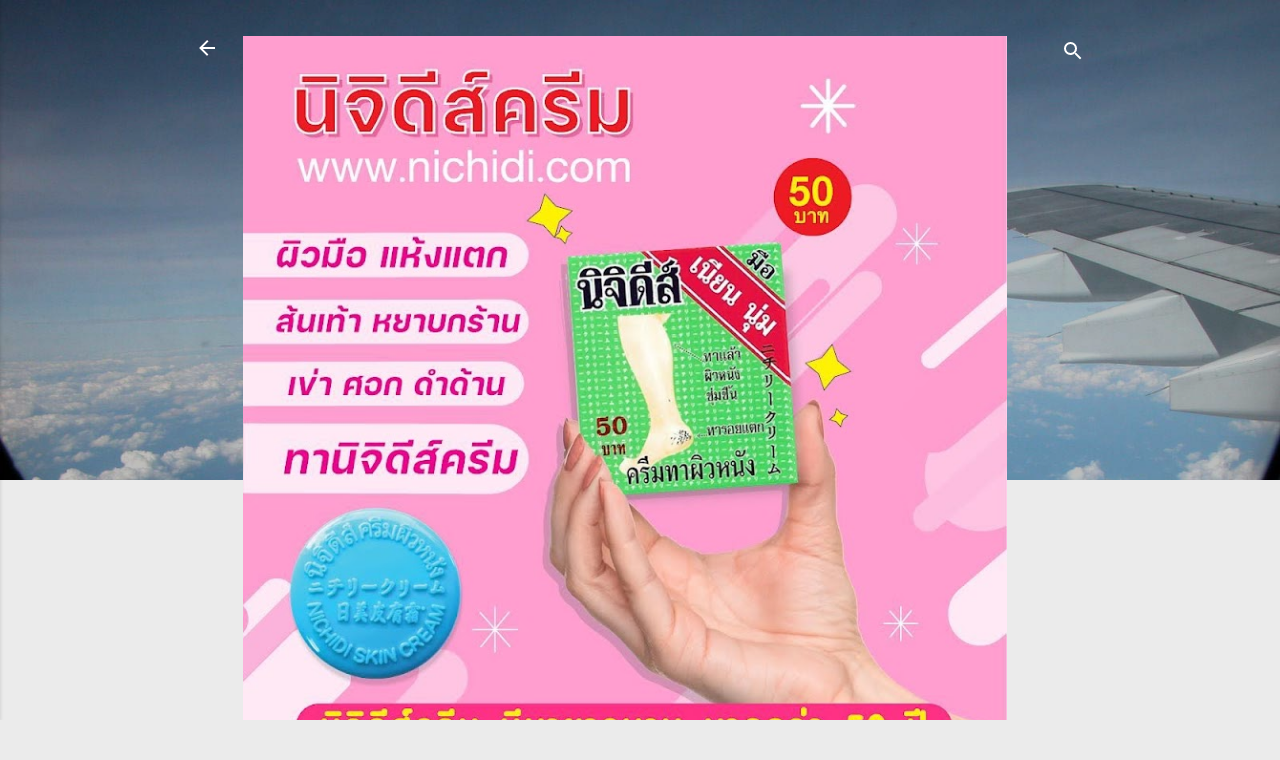

--- FILE ---
content_type: text/html; charset=UTF-8
request_url: https://www.jakawankhaw.com/2024/07/blog-post_28.html
body_size: 32289
content:
<!DOCTYPE html>
<html dir='ltr' lang='th'>
<head>
<meta content='width=device-width, initial-scale=1' name='viewport'/>
<title>ต&#3657;องจาร&#3638;ก! บ&#3640;ร&#3637;ร&#3633;มย&#3660;เป&#3636;ดฉาก ม&#3636;วส&#3636;ค&#3633;ล &#8220;ลมหายใจของแผ&#3656;นด&#3636;น&#8221; ส&#3640;ดงดงาม ย&#3636;&#3656;งใหญ&#3656;อล&#3633;งการ สมพระเก&#3637;ยรต&#3636;</title>
<meta content='text/html; charset=UTF-8' http-equiv='Content-Type'/>
<!-- Chrome, Firefox OS and Opera -->
<meta content='#ebebeb' name='theme-color'/>
<!-- Windows Phone -->
<meta content='#ebebeb' name='msapplication-navbutton-color'/>
<meta content='blogger' name='generator'/>
<link href='https://www.jakawankhaw.com/favicon.ico' rel='icon' type='image/x-icon'/>
<link href='https://www.jakawankhaw.com/2024/07/blog-post_28.html' rel='canonical'/>
<link rel="alternate" type="application/atom+xml" title="จ&#3633;กรวาลข&#3656;าว - Atom" href="https://www.jakawankhaw.com/feeds/posts/default" />
<link rel="alternate" type="application/rss+xml" title="จ&#3633;กรวาลข&#3656;าว - RSS" href="https://www.jakawankhaw.com/feeds/posts/default?alt=rss" />
<link rel="service.post" type="application/atom+xml" title="จ&#3633;กรวาลข&#3656;าว - Atom" href="https://www.blogger.com/feeds/5111091780304117104/posts/default" />

<link rel="alternate" type="application/atom+xml" title="จ&#3633;กรวาลข&#3656;าว - Atom" href="https://www.jakawankhaw.com/feeds/6574770660943197988/comments/default" />
<!--Can't find substitution for tag [blog.ieCssRetrofitLinks]-->
<link href='https://blogger.googleusercontent.com/img/a/AVvXsEiG7SzBtSgB1-hf2zR5gCG6JkzC5P76JUznMuKBxr_AtOwcwrOMbOO8UQ20SF29PQiddJEdSmAExHifDoiirgQ7HZGScTG2jYaP5b7Vl4iWM4uBbont9sUzhFJ1Bzb7kyXQW98uCRv5Owv_lMFZHdbRdhcfyt8NSVVsh3DqOSR0f2jEV1lZX8xLIGiwkoni' rel='image_src'/>
<meta content='https://www.jakawankhaw.com/2024/07/blog-post_28.html' property='og:url'/>
<meta content='ต้องจารึก! บุรีรัมย์เปิดฉาก มิวสิคัล “ลมหายใจของแผ่นดิน” สุดงดงาม ยิ่งใหญ่อลังการ สมพระเกียรติ' property='og:title'/>
<meta content='' property='og:description'/>
<meta content='https://blogger.googleusercontent.com/img/a/AVvXsEiG7SzBtSgB1-hf2zR5gCG6JkzC5P76JUznMuKBxr_AtOwcwrOMbOO8UQ20SF29PQiddJEdSmAExHifDoiirgQ7HZGScTG2jYaP5b7Vl4iWM4uBbont9sUzhFJ1Bzb7kyXQW98uCRv5Owv_lMFZHdbRdhcfyt8NSVVsh3DqOSR0f2jEV1lZX8xLIGiwkoni=w1200-h630-p-k-no-nu' property='og:image'/>
<style type='text/css'>@font-face{font-family:'Roboto';font-style:italic;font-weight:300;font-stretch:100%;font-display:swap;src:url(//fonts.gstatic.com/s/roboto/v50/KFOKCnqEu92Fr1Mu53ZEC9_Vu3r1gIhOszmOClHrs6ljXfMMLt_QuAX-k3Yi128m0kN2.woff2)format('woff2');unicode-range:U+0460-052F,U+1C80-1C8A,U+20B4,U+2DE0-2DFF,U+A640-A69F,U+FE2E-FE2F;}@font-face{font-family:'Roboto';font-style:italic;font-weight:300;font-stretch:100%;font-display:swap;src:url(//fonts.gstatic.com/s/roboto/v50/KFOKCnqEu92Fr1Mu53ZEC9_Vu3r1gIhOszmOClHrs6ljXfMMLt_QuAz-k3Yi128m0kN2.woff2)format('woff2');unicode-range:U+0301,U+0400-045F,U+0490-0491,U+04B0-04B1,U+2116;}@font-face{font-family:'Roboto';font-style:italic;font-weight:300;font-stretch:100%;font-display:swap;src:url(//fonts.gstatic.com/s/roboto/v50/KFOKCnqEu92Fr1Mu53ZEC9_Vu3r1gIhOszmOClHrs6ljXfMMLt_QuAT-k3Yi128m0kN2.woff2)format('woff2');unicode-range:U+1F00-1FFF;}@font-face{font-family:'Roboto';font-style:italic;font-weight:300;font-stretch:100%;font-display:swap;src:url(//fonts.gstatic.com/s/roboto/v50/KFOKCnqEu92Fr1Mu53ZEC9_Vu3r1gIhOszmOClHrs6ljXfMMLt_QuAv-k3Yi128m0kN2.woff2)format('woff2');unicode-range:U+0370-0377,U+037A-037F,U+0384-038A,U+038C,U+038E-03A1,U+03A3-03FF;}@font-face{font-family:'Roboto';font-style:italic;font-weight:300;font-stretch:100%;font-display:swap;src:url(//fonts.gstatic.com/s/roboto/v50/KFOKCnqEu92Fr1Mu53ZEC9_Vu3r1gIhOszmOClHrs6ljXfMMLt_QuHT-k3Yi128m0kN2.woff2)format('woff2');unicode-range:U+0302-0303,U+0305,U+0307-0308,U+0310,U+0312,U+0315,U+031A,U+0326-0327,U+032C,U+032F-0330,U+0332-0333,U+0338,U+033A,U+0346,U+034D,U+0391-03A1,U+03A3-03A9,U+03B1-03C9,U+03D1,U+03D5-03D6,U+03F0-03F1,U+03F4-03F5,U+2016-2017,U+2034-2038,U+203C,U+2040,U+2043,U+2047,U+2050,U+2057,U+205F,U+2070-2071,U+2074-208E,U+2090-209C,U+20D0-20DC,U+20E1,U+20E5-20EF,U+2100-2112,U+2114-2115,U+2117-2121,U+2123-214F,U+2190,U+2192,U+2194-21AE,U+21B0-21E5,U+21F1-21F2,U+21F4-2211,U+2213-2214,U+2216-22FF,U+2308-230B,U+2310,U+2319,U+231C-2321,U+2336-237A,U+237C,U+2395,U+239B-23B7,U+23D0,U+23DC-23E1,U+2474-2475,U+25AF,U+25B3,U+25B7,U+25BD,U+25C1,U+25CA,U+25CC,U+25FB,U+266D-266F,U+27C0-27FF,U+2900-2AFF,U+2B0E-2B11,U+2B30-2B4C,U+2BFE,U+3030,U+FF5B,U+FF5D,U+1D400-1D7FF,U+1EE00-1EEFF;}@font-face{font-family:'Roboto';font-style:italic;font-weight:300;font-stretch:100%;font-display:swap;src:url(//fonts.gstatic.com/s/roboto/v50/KFOKCnqEu92Fr1Mu53ZEC9_Vu3r1gIhOszmOClHrs6ljXfMMLt_QuGb-k3Yi128m0kN2.woff2)format('woff2');unicode-range:U+0001-000C,U+000E-001F,U+007F-009F,U+20DD-20E0,U+20E2-20E4,U+2150-218F,U+2190,U+2192,U+2194-2199,U+21AF,U+21E6-21F0,U+21F3,U+2218-2219,U+2299,U+22C4-22C6,U+2300-243F,U+2440-244A,U+2460-24FF,U+25A0-27BF,U+2800-28FF,U+2921-2922,U+2981,U+29BF,U+29EB,U+2B00-2BFF,U+4DC0-4DFF,U+FFF9-FFFB,U+10140-1018E,U+10190-1019C,U+101A0,U+101D0-101FD,U+102E0-102FB,U+10E60-10E7E,U+1D2C0-1D2D3,U+1D2E0-1D37F,U+1F000-1F0FF,U+1F100-1F1AD,U+1F1E6-1F1FF,U+1F30D-1F30F,U+1F315,U+1F31C,U+1F31E,U+1F320-1F32C,U+1F336,U+1F378,U+1F37D,U+1F382,U+1F393-1F39F,U+1F3A7-1F3A8,U+1F3AC-1F3AF,U+1F3C2,U+1F3C4-1F3C6,U+1F3CA-1F3CE,U+1F3D4-1F3E0,U+1F3ED,U+1F3F1-1F3F3,U+1F3F5-1F3F7,U+1F408,U+1F415,U+1F41F,U+1F426,U+1F43F,U+1F441-1F442,U+1F444,U+1F446-1F449,U+1F44C-1F44E,U+1F453,U+1F46A,U+1F47D,U+1F4A3,U+1F4B0,U+1F4B3,U+1F4B9,U+1F4BB,U+1F4BF,U+1F4C8-1F4CB,U+1F4D6,U+1F4DA,U+1F4DF,U+1F4E3-1F4E6,U+1F4EA-1F4ED,U+1F4F7,U+1F4F9-1F4FB,U+1F4FD-1F4FE,U+1F503,U+1F507-1F50B,U+1F50D,U+1F512-1F513,U+1F53E-1F54A,U+1F54F-1F5FA,U+1F610,U+1F650-1F67F,U+1F687,U+1F68D,U+1F691,U+1F694,U+1F698,U+1F6AD,U+1F6B2,U+1F6B9-1F6BA,U+1F6BC,U+1F6C6-1F6CF,U+1F6D3-1F6D7,U+1F6E0-1F6EA,U+1F6F0-1F6F3,U+1F6F7-1F6FC,U+1F700-1F7FF,U+1F800-1F80B,U+1F810-1F847,U+1F850-1F859,U+1F860-1F887,U+1F890-1F8AD,U+1F8B0-1F8BB,U+1F8C0-1F8C1,U+1F900-1F90B,U+1F93B,U+1F946,U+1F984,U+1F996,U+1F9E9,U+1FA00-1FA6F,U+1FA70-1FA7C,U+1FA80-1FA89,U+1FA8F-1FAC6,U+1FACE-1FADC,U+1FADF-1FAE9,U+1FAF0-1FAF8,U+1FB00-1FBFF;}@font-face{font-family:'Roboto';font-style:italic;font-weight:300;font-stretch:100%;font-display:swap;src:url(//fonts.gstatic.com/s/roboto/v50/KFOKCnqEu92Fr1Mu53ZEC9_Vu3r1gIhOszmOClHrs6ljXfMMLt_QuAf-k3Yi128m0kN2.woff2)format('woff2');unicode-range:U+0102-0103,U+0110-0111,U+0128-0129,U+0168-0169,U+01A0-01A1,U+01AF-01B0,U+0300-0301,U+0303-0304,U+0308-0309,U+0323,U+0329,U+1EA0-1EF9,U+20AB;}@font-face{font-family:'Roboto';font-style:italic;font-weight:300;font-stretch:100%;font-display:swap;src:url(//fonts.gstatic.com/s/roboto/v50/KFOKCnqEu92Fr1Mu53ZEC9_Vu3r1gIhOszmOClHrs6ljXfMMLt_QuAb-k3Yi128m0kN2.woff2)format('woff2');unicode-range:U+0100-02BA,U+02BD-02C5,U+02C7-02CC,U+02CE-02D7,U+02DD-02FF,U+0304,U+0308,U+0329,U+1D00-1DBF,U+1E00-1E9F,U+1EF2-1EFF,U+2020,U+20A0-20AB,U+20AD-20C0,U+2113,U+2C60-2C7F,U+A720-A7FF;}@font-face{font-family:'Roboto';font-style:italic;font-weight:300;font-stretch:100%;font-display:swap;src:url(//fonts.gstatic.com/s/roboto/v50/KFOKCnqEu92Fr1Mu53ZEC9_Vu3r1gIhOszmOClHrs6ljXfMMLt_QuAj-k3Yi128m0g.woff2)format('woff2');unicode-range:U+0000-00FF,U+0131,U+0152-0153,U+02BB-02BC,U+02C6,U+02DA,U+02DC,U+0304,U+0308,U+0329,U+2000-206F,U+20AC,U+2122,U+2191,U+2193,U+2212,U+2215,U+FEFF,U+FFFD;}@font-face{font-family:'Roboto';font-style:normal;font-weight:400;font-stretch:100%;font-display:swap;src:url(//fonts.gstatic.com/s/roboto/v50/KFO7CnqEu92Fr1ME7kSn66aGLdTylUAMa3GUBHMdazTgWw.woff2)format('woff2');unicode-range:U+0460-052F,U+1C80-1C8A,U+20B4,U+2DE0-2DFF,U+A640-A69F,U+FE2E-FE2F;}@font-face{font-family:'Roboto';font-style:normal;font-weight:400;font-stretch:100%;font-display:swap;src:url(//fonts.gstatic.com/s/roboto/v50/KFO7CnqEu92Fr1ME7kSn66aGLdTylUAMa3iUBHMdazTgWw.woff2)format('woff2');unicode-range:U+0301,U+0400-045F,U+0490-0491,U+04B0-04B1,U+2116;}@font-face{font-family:'Roboto';font-style:normal;font-weight:400;font-stretch:100%;font-display:swap;src:url(//fonts.gstatic.com/s/roboto/v50/KFO7CnqEu92Fr1ME7kSn66aGLdTylUAMa3CUBHMdazTgWw.woff2)format('woff2');unicode-range:U+1F00-1FFF;}@font-face{font-family:'Roboto';font-style:normal;font-weight:400;font-stretch:100%;font-display:swap;src:url(//fonts.gstatic.com/s/roboto/v50/KFO7CnqEu92Fr1ME7kSn66aGLdTylUAMa3-UBHMdazTgWw.woff2)format('woff2');unicode-range:U+0370-0377,U+037A-037F,U+0384-038A,U+038C,U+038E-03A1,U+03A3-03FF;}@font-face{font-family:'Roboto';font-style:normal;font-weight:400;font-stretch:100%;font-display:swap;src:url(//fonts.gstatic.com/s/roboto/v50/KFO7CnqEu92Fr1ME7kSn66aGLdTylUAMawCUBHMdazTgWw.woff2)format('woff2');unicode-range:U+0302-0303,U+0305,U+0307-0308,U+0310,U+0312,U+0315,U+031A,U+0326-0327,U+032C,U+032F-0330,U+0332-0333,U+0338,U+033A,U+0346,U+034D,U+0391-03A1,U+03A3-03A9,U+03B1-03C9,U+03D1,U+03D5-03D6,U+03F0-03F1,U+03F4-03F5,U+2016-2017,U+2034-2038,U+203C,U+2040,U+2043,U+2047,U+2050,U+2057,U+205F,U+2070-2071,U+2074-208E,U+2090-209C,U+20D0-20DC,U+20E1,U+20E5-20EF,U+2100-2112,U+2114-2115,U+2117-2121,U+2123-214F,U+2190,U+2192,U+2194-21AE,U+21B0-21E5,U+21F1-21F2,U+21F4-2211,U+2213-2214,U+2216-22FF,U+2308-230B,U+2310,U+2319,U+231C-2321,U+2336-237A,U+237C,U+2395,U+239B-23B7,U+23D0,U+23DC-23E1,U+2474-2475,U+25AF,U+25B3,U+25B7,U+25BD,U+25C1,U+25CA,U+25CC,U+25FB,U+266D-266F,U+27C0-27FF,U+2900-2AFF,U+2B0E-2B11,U+2B30-2B4C,U+2BFE,U+3030,U+FF5B,U+FF5D,U+1D400-1D7FF,U+1EE00-1EEFF;}@font-face{font-family:'Roboto';font-style:normal;font-weight:400;font-stretch:100%;font-display:swap;src:url(//fonts.gstatic.com/s/roboto/v50/KFO7CnqEu92Fr1ME7kSn66aGLdTylUAMaxKUBHMdazTgWw.woff2)format('woff2');unicode-range:U+0001-000C,U+000E-001F,U+007F-009F,U+20DD-20E0,U+20E2-20E4,U+2150-218F,U+2190,U+2192,U+2194-2199,U+21AF,U+21E6-21F0,U+21F3,U+2218-2219,U+2299,U+22C4-22C6,U+2300-243F,U+2440-244A,U+2460-24FF,U+25A0-27BF,U+2800-28FF,U+2921-2922,U+2981,U+29BF,U+29EB,U+2B00-2BFF,U+4DC0-4DFF,U+FFF9-FFFB,U+10140-1018E,U+10190-1019C,U+101A0,U+101D0-101FD,U+102E0-102FB,U+10E60-10E7E,U+1D2C0-1D2D3,U+1D2E0-1D37F,U+1F000-1F0FF,U+1F100-1F1AD,U+1F1E6-1F1FF,U+1F30D-1F30F,U+1F315,U+1F31C,U+1F31E,U+1F320-1F32C,U+1F336,U+1F378,U+1F37D,U+1F382,U+1F393-1F39F,U+1F3A7-1F3A8,U+1F3AC-1F3AF,U+1F3C2,U+1F3C4-1F3C6,U+1F3CA-1F3CE,U+1F3D4-1F3E0,U+1F3ED,U+1F3F1-1F3F3,U+1F3F5-1F3F7,U+1F408,U+1F415,U+1F41F,U+1F426,U+1F43F,U+1F441-1F442,U+1F444,U+1F446-1F449,U+1F44C-1F44E,U+1F453,U+1F46A,U+1F47D,U+1F4A3,U+1F4B0,U+1F4B3,U+1F4B9,U+1F4BB,U+1F4BF,U+1F4C8-1F4CB,U+1F4D6,U+1F4DA,U+1F4DF,U+1F4E3-1F4E6,U+1F4EA-1F4ED,U+1F4F7,U+1F4F9-1F4FB,U+1F4FD-1F4FE,U+1F503,U+1F507-1F50B,U+1F50D,U+1F512-1F513,U+1F53E-1F54A,U+1F54F-1F5FA,U+1F610,U+1F650-1F67F,U+1F687,U+1F68D,U+1F691,U+1F694,U+1F698,U+1F6AD,U+1F6B2,U+1F6B9-1F6BA,U+1F6BC,U+1F6C6-1F6CF,U+1F6D3-1F6D7,U+1F6E0-1F6EA,U+1F6F0-1F6F3,U+1F6F7-1F6FC,U+1F700-1F7FF,U+1F800-1F80B,U+1F810-1F847,U+1F850-1F859,U+1F860-1F887,U+1F890-1F8AD,U+1F8B0-1F8BB,U+1F8C0-1F8C1,U+1F900-1F90B,U+1F93B,U+1F946,U+1F984,U+1F996,U+1F9E9,U+1FA00-1FA6F,U+1FA70-1FA7C,U+1FA80-1FA89,U+1FA8F-1FAC6,U+1FACE-1FADC,U+1FADF-1FAE9,U+1FAF0-1FAF8,U+1FB00-1FBFF;}@font-face{font-family:'Roboto';font-style:normal;font-weight:400;font-stretch:100%;font-display:swap;src:url(//fonts.gstatic.com/s/roboto/v50/KFO7CnqEu92Fr1ME7kSn66aGLdTylUAMa3OUBHMdazTgWw.woff2)format('woff2');unicode-range:U+0102-0103,U+0110-0111,U+0128-0129,U+0168-0169,U+01A0-01A1,U+01AF-01B0,U+0300-0301,U+0303-0304,U+0308-0309,U+0323,U+0329,U+1EA0-1EF9,U+20AB;}@font-face{font-family:'Roboto';font-style:normal;font-weight:400;font-stretch:100%;font-display:swap;src:url(//fonts.gstatic.com/s/roboto/v50/KFO7CnqEu92Fr1ME7kSn66aGLdTylUAMa3KUBHMdazTgWw.woff2)format('woff2');unicode-range:U+0100-02BA,U+02BD-02C5,U+02C7-02CC,U+02CE-02D7,U+02DD-02FF,U+0304,U+0308,U+0329,U+1D00-1DBF,U+1E00-1E9F,U+1EF2-1EFF,U+2020,U+20A0-20AB,U+20AD-20C0,U+2113,U+2C60-2C7F,U+A720-A7FF;}@font-face{font-family:'Roboto';font-style:normal;font-weight:400;font-stretch:100%;font-display:swap;src:url(//fonts.gstatic.com/s/roboto/v50/KFO7CnqEu92Fr1ME7kSn66aGLdTylUAMa3yUBHMdazQ.woff2)format('woff2');unicode-range:U+0000-00FF,U+0131,U+0152-0153,U+02BB-02BC,U+02C6,U+02DA,U+02DC,U+0304,U+0308,U+0329,U+2000-206F,U+20AC,U+2122,U+2191,U+2193,U+2212,U+2215,U+FEFF,U+FFFD;}@font-face{font-family:'Roboto';font-style:normal;font-weight:700;font-stretch:100%;font-display:swap;src:url(//fonts.gstatic.com/s/roboto/v50/KFO7CnqEu92Fr1ME7kSn66aGLdTylUAMa3GUBHMdazTgWw.woff2)format('woff2');unicode-range:U+0460-052F,U+1C80-1C8A,U+20B4,U+2DE0-2DFF,U+A640-A69F,U+FE2E-FE2F;}@font-face{font-family:'Roboto';font-style:normal;font-weight:700;font-stretch:100%;font-display:swap;src:url(//fonts.gstatic.com/s/roboto/v50/KFO7CnqEu92Fr1ME7kSn66aGLdTylUAMa3iUBHMdazTgWw.woff2)format('woff2');unicode-range:U+0301,U+0400-045F,U+0490-0491,U+04B0-04B1,U+2116;}@font-face{font-family:'Roboto';font-style:normal;font-weight:700;font-stretch:100%;font-display:swap;src:url(//fonts.gstatic.com/s/roboto/v50/KFO7CnqEu92Fr1ME7kSn66aGLdTylUAMa3CUBHMdazTgWw.woff2)format('woff2');unicode-range:U+1F00-1FFF;}@font-face{font-family:'Roboto';font-style:normal;font-weight:700;font-stretch:100%;font-display:swap;src:url(//fonts.gstatic.com/s/roboto/v50/KFO7CnqEu92Fr1ME7kSn66aGLdTylUAMa3-UBHMdazTgWw.woff2)format('woff2');unicode-range:U+0370-0377,U+037A-037F,U+0384-038A,U+038C,U+038E-03A1,U+03A3-03FF;}@font-face{font-family:'Roboto';font-style:normal;font-weight:700;font-stretch:100%;font-display:swap;src:url(//fonts.gstatic.com/s/roboto/v50/KFO7CnqEu92Fr1ME7kSn66aGLdTylUAMawCUBHMdazTgWw.woff2)format('woff2');unicode-range:U+0302-0303,U+0305,U+0307-0308,U+0310,U+0312,U+0315,U+031A,U+0326-0327,U+032C,U+032F-0330,U+0332-0333,U+0338,U+033A,U+0346,U+034D,U+0391-03A1,U+03A3-03A9,U+03B1-03C9,U+03D1,U+03D5-03D6,U+03F0-03F1,U+03F4-03F5,U+2016-2017,U+2034-2038,U+203C,U+2040,U+2043,U+2047,U+2050,U+2057,U+205F,U+2070-2071,U+2074-208E,U+2090-209C,U+20D0-20DC,U+20E1,U+20E5-20EF,U+2100-2112,U+2114-2115,U+2117-2121,U+2123-214F,U+2190,U+2192,U+2194-21AE,U+21B0-21E5,U+21F1-21F2,U+21F4-2211,U+2213-2214,U+2216-22FF,U+2308-230B,U+2310,U+2319,U+231C-2321,U+2336-237A,U+237C,U+2395,U+239B-23B7,U+23D0,U+23DC-23E1,U+2474-2475,U+25AF,U+25B3,U+25B7,U+25BD,U+25C1,U+25CA,U+25CC,U+25FB,U+266D-266F,U+27C0-27FF,U+2900-2AFF,U+2B0E-2B11,U+2B30-2B4C,U+2BFE,U+3030,U+FF5B,U+FF5D,U+1D400-1D7FF,U+1EE00-1EEFF;}@font-face{font-family:'Roboto';font-style:normal;font-weight:700;font-stretch:100%;font-display:swap;src:url(//fonts.gstatic.com/s/roboto/v50/KFO7CnqEu92Fr1ME7kSn66aGLdTylUAMaxKUBHMdazTgWw.woff2)format('woff2');unicode-range:U+0001-000C,U+000E-001F,U+007F-009F,U+20DD-20E0,U+20E2-20E4,U+2150-218F,U+2190,U+2192,U+2194-2199,U+21AF,U+21E6-21F0,U+21F3,U+2218-2219,U+2299,U+22C4-22C6,U+2300-243F,U+2440-244A,U+2460-24FF,U+25A0-27BF,U+2800-28FF,U+2921-2922,U+2981,U+29BF,U+29EB,U+2B00-2BFF,U+4DC0-4DFF,U+FFF9-FFFB,U+10140-1018E,U+10190-1019C,U+101A0,U+101D0-101FD,U+102E0-102FB,U+10E60-10E7E,U+1D2C0-1D2D3,U+1D2E0-1D37F,U+1F000-1F0FF,U+1F100-1F1AD,U+1F1E6-1F1FF,U+1F30D-1F30F,U+1F315,U+1F31C,U+1F31E,U+1F320-1F32C,U+1F336,U+1F378,U+1F37D,U+1F382,U+1F393-1F39F,U+1F3A7-1F3A8,U+1F3AC-1F3AF,U+1F3C2,U+1F3C4-1F3C6,U+1F3CA-1F3CE,U+1F3D4-1F3E0,U+1F3ED,U+1F3F1-1F3F3,U+1F3F5-1F3F7,U+1F408,U+1F415,U+1F41F,U+1F426,U+1F43F,U+1F441-1F442,U+1F444,U+1F446-1F449,U+1F44C-1F44E,U+1F453,U+1F46A,U+1F47D,U+1F4A3,U+1F4B0,U+1F4B3,U+1F4B9,U+1F4BB,U+1F4BF,U+1F4C8-1F4CB,U+1F4D6,U+1F4DA,U+1F4DF,U+1F4E3-1F4E6,U+1F4EA-1F4ED,U+1F4F7,U+1F4F9-1F4FB,U+1F4FD-1F4FE,U+1F503,U+1F507-1F50B,U+1F50D,U+1F512-1F513,U+1F53E-1F54A,U+1F54F-1F5FA,U+1F610,U+1F650-1F67F,U+1F687,U+1F68D,U+1F691,U+1F694,U+1F698,U+1F6AD,U+1F6B2,U+1F6B9-1F6BA,U+1F6BC,U+1F6C6-1F6CF,U+1F6D3-1F6D7,U+1F6E0-1F6EA,U+1F6F0-1F6F3,U+1F6F7-1F6FC,U+1F700-1F7FF,U+1F800-1F80B,U+1F810-1F847,U+1F850-1F859,U+1F860-1F887,U+1F890-1F8AD,U+1F8B0-1F8BB,U+1F8C0-1F8C1,U+1F900-1F90B,U+1F93B,U+1F946,U+1F984,U+1F996,U+1F9E9,U+1FA00-1FA6F,U+1FA70-1FA7C,U+1FA80-1FA89,U+1FA8F-1FAC6,U+1FACE-1FADC,U+1FADF-1FAE9,U+1FAF0-1FAF8,U+1FB00-1FBFF;}@font-face{font-family:'Roboto';font-style:normal;font-weight:700;font-stretch:100%;font-display:swap;src:url(//fonts.gstatic.com/s/roboto/v50/KFO7CnqEu92Fr1ME7kSn66aGLdTylUAMa3OUBHMdazTgWw.woff2)format('woff2');unicode-range:U+0102-0103,U+0110-0111,U+0128-0129,U+0168-0169,U+01A0-01A1,U+01AF-01B0,U+0300-0301,U+0303-0304,U+0308-0309,U+0323,U+0329,U+1EA0-1EF9,U+20AB;}@font-face{font-family:'Roboto';font-style:normal;font-weight:700;font-stretch:100%;font-display:swap;src:url(//fonts.gstatic.com/s/roboto/v50/KFO7CnqEu92Fr1ME7kSn66aGLdTylUAMa3KUBHMdazTgWw.woff2)format('woff2');unicode-range:U+0100-02BA,U+02BD-02C5,U+02C7-02CC,U+02CE-02D7,U+02DD-02FF,U+0304,U+0308,U+0329,U+1D00-1DBF,U+1E00-1E9F,U+1EF2-1EFF,U+2020,U+20A0-20AB,U+20AD-20C0,U+2113,U+2C60-2C7F,U+A720-A7FF;}@font-face{font-family:'Roboto';font-style:normal;font-weight:700;font-stretch:100%;font-display:swap;src:url(//fonts.gstatic.com/s/roboto/v50/KFO7CnqEu92Fr1ME7kSn66aGLdTylUAMa3yUBHMdazQ.woff2)format('woff2');unicode-range:U+0000-00FF,U+0131,U+0152-0153,U+02BB-02BC,U+02C6,U+02DA,U+02DC,U+0304,U+0308,U+0329,U+2000-206F,U+20AC,U+2122,U+2191,U+2193,U+2212,U+2215,U+FEFF,U+FFFD;}</style>
<style id='page-skin-1' type='text/css'><!--
/*! normalize.css v3.0.1 | MIT License | git.io/normalize */html{font-family:sans-serif;-ms-text-size-adjust:100%;-webkit-text-size-adjust:100%}body{margin:0}article,aside,details,figcaption,figure,footer,header,hgroup,main,nav,section,summary{display:block}audio,canvas,progress,video{display:inline-block;vertical-align:baseline}audio:not([controls]){display:none;height:0}[hidden],template{display:none}a{background:transparent}a:active,a:hover{outline:0}abbr[title]{border-bottom:1px dotted}b,strong{font-weight:bold}dfn{font-style:italic}h1{font-size:2em;margin:.67em 0}mark{background:#ff0;color:#000}small{font-size:80%}sub,sup{font-size:75%;line-height:0;position:relative;vertical-align:baseline}sup{top:-0.5em}sub{bottom:-0.25em}img{border:0}svg:not(:root){overflow:hidden}figure{margin:1em 40px}hr{-moz-box-sizing:content-box;box-sizing:content-box;height:0}pre{overflow:auto}code,kbd,pre,samp{font-family:monospace,monospace;font-size:1em}button,input,optgroup,select,textarea{color:inherit;font:inherit;margin:0}button{overflow:visible}button,select{text-transform:none}button,html input[type="button"],input[type="reset"],input[type="submit"]{-webkit-appearance:button;cursor:pointer}button[disabled],html input[disabled]{cursor:default}button::-moz-focus-inner,input::-moz-focus-inner{border:0;padding:0}input{line-height:normal}input[type="checkbox"],input[type="radio"]{box-sizing:border-box;padding:0}input[type="number"]::-webkit-inner-spin-button,input[type="number"]::-webkit-outer-spin-button{height:auto}input[type="search"]{-webkit-appearance:textfield;-moz-box-sizing:content-box;-webkit-box-sizing:content-box;box-sizing:content-box}input[type="search"]::-webkit-search-cancel-button,input[type="search"]::-webkit-search-decoration{-webkit-appearance:none}fieldset{border:1px solid #c0c0c0;margin:0 2px;padding:.35em .625em .75em}legend{border:0;padding:0}textarea{overflow:auto}optgroup{font-weight:bold}table{border-collapse:collapse;border-spacing:0}td,th{padding:0}
/*!************************************************
* Blogger Template Style
* Name: Contempo
**************************************************/
body{
overflow-wrap:break-word;
word-break:break-word;
word-wrap:break-word
}
.hidden{
display:none
}
.invisible{
visibility:hidden
}
.container::after,.float-container::after{
clear:both;
content:"";
display:table
}
.clearboth{
clear:both
}
#comments .comment .comment-actions,.subscribe-popup .FollowByEmail .follow-by-email-submit,.widget.Profile .profile-link,.widget.Profile .profile-link.visit-profile{
background:0 0;
border:0;
box-shadow:none;
color:#0d8df2;
cursor:pointer;
font-size:14px;
font-weight:700;
outline:0;
text-decoration:none;
text-transform:uppercase;
width:auto
}
.dim-overlay{
background-color:rgba(0,0,0,.54);
height:100vh;
left:0;
position:fixed;
top:0;
width:100%
}
#sharing-dim-overlay{
background-color:transparent
}
input::-ms-clear{
display:none
}
.blogger-logo,.svg-icon-24.blogger-logo{
fill:#ff9800;
opacity:1
}
.loading-spinner-large{
-webkit-animation:mspin-rotate 1.568s infinite linear;
animation:mspin-rotate 1.568s infinite linear;
height:48px;
overflow:hidden;
position:absolute;
width:48px;
z-index:200
}
.loading-spinner-large>div{
-webkit-animation:mspin-revrot 5332ms infinite steps(4);
animation:mspin-revrot 5332ms infinite steps(4)
}
.loading-spinner-large>div>div{
-webkit-animation:mspin-singlecolor-large-film 1333ms infinite steps(81);
animation:mspin-singlecolor-large-film 1333ms infinite steps(81);
background-size:100%;
height:48px;
width:3888px
}
.mspin-black-large>div>div,.mspin-grey_54-large>div>div{
background-image:url(https://www.blogblog.com/indie/mspin_black_large.svg)
}
.mspin-white-large>div>div{
background-image:url(https://www.blogblog.com/indie/mspin_white_large.svg)
}
.mspin-grey_54-large{
opacity:.54
}
@-webkit-keyframes mspin-singlecolor-large-film{
from{
-webkit-transform:translateX(0);
transform:translateX(0)
}
to{
-webkit-transform:translateX(-3888px);
transform:translateX(-3888px)
}
}
@keyframes mspin-singlecolor-large-film{
from{
-webkit-transform:translateX(0);
transform:translateX(0)
}
to{
-webkit-transform:translateX(-3888px);
transform:translateX(-3888px)
}
}
@-webkit-keyframes mspin-rotate{
from{
-webkit-transform:rotate(0);
transform:rotate(0)
}
to{
-webkit-transform:rotate(360deg);
transform:rotate(360deg)
}
}
@keyframes mspin-rotate{
from{
-webkit-transform:rotate(0);
transform:rotate(0)
}
to{
-webkit-transform:rotate(360deg);
transform:rotate(360deg)
}
}
@-webkit-keyframes mspin-revrot{
from{
-webkit-transform:rotate(0);
transform:rotate(0)
}
to{
-webkit-transform:rotate(-360deg);
transform:rotate(-360deg)
}
}
@keyframes mspin-revrot{
from{
-webkit-transform:rotate(0);
transform:rotate(0)
}
to{
-webkit-transform:rotate(-360deg);
transform:rotate(-360deg)
}
}
.skip-navigation{
background-color:#fff;
box-sizing:border-box;
color:#000;
display:block;
height:0;
left:0;
line-height:50px;
overflow:hidden;
padding-top:0;
position:fixed;
text-align:center;
top:0;
-webkit-transition:box-shadow .3s,height .3s,padding-top .3s;
transition:box-shadow .3s,height .3s,padding-top .3s;
width:100%;
z-index:900
}
.skip-navigation:focus{
box-shadow:0 4px 5px 0 rgba(0,0,0,.14),0 1px 10px 0 rgba(0,0,0,.12),0 2px 4px -1px rgba(0,0,0,.2);
height:50px
}
#main{
outline:0
}
.main-heading{
position:absolute;
clip:rect(1px,1px,1px,1px);
padding:0;
border:0;
height:1px;
width:1px;
overflow:hidden
}
.Attribution{
margin-top:1em;
text-align:center
}
.Attribution .blogger img,.Attribution .blogger svg{
vertical-align:bottom
}
.Attribution .blogger img{
margin-right:.5em
}
.Attribution div{
line-height:24px;
margin-top:.5em
}
.Attribution .copyright,.Attribution .image-attribution{
font-size:.7em;
margin-top:1.5em
}
.BLOG_mobile_video_class{
display:none
}
.bg-photo{
background-attachment:scroll!important
}
body .CSS_LIGHTBOX{
z-index:900
}
.extendable .show-less,.extendable .show-more{
border-color:#0d8df2;
color:#0d8df2;
margin-top:8px
}
.extendable .show-less.hidden,.extendable .show-more.hidden{
display:none
}
.inline-ad{
display:none;
max-width:100%;
overflow:hidden
}
.adsbygoogle{
display:block
}
#cookieChoiceInfo{
bottom:0;
top:auto
}
iframe.b-hbp-video{
border:0
}
.post-body img{
max-width:100%
}
.post-body iframe{
max-width:100%
}
.post-body a[imageanchor="1"]{
display:inline-block
}
.byline{
margin-right:1em
}
.byline:last-child{
margin-right:0
}
.link-copied-dialog{
max-width:520px;
outline:0
}
.link-copied-dialog .modal-dialog-buttons{
margin-top:8px
}
.link-copied-dialog .goog-buttonset-default{
background:0 0;
border:0
}
.link-copied-dialog .goog-buttonset-default:focus{
outline:0
}
.paging-control-container{
margin-bottom:16px
}
.paging-control-container .paging-control{
display:inline-block
}
.paging-control-container .comment-range-text::after,.paging-control-container .paging-control{
color:#0d8df2
}
.paging-control-container .comment-range-text,.paging-control-container .paging-control{
margin-right:8px
}
.paging-control-container .comment-range-text::after,.paging-control-container .paging-control::after{
content:"\b7";
cursor:default;
padding-left:8px;
pointer-events:none
}
.paging-control-container .comment-range-text:last-child::after,.paging-control-container .paging-control:last-child::after{
content:none
}
.byline.reactions iframe{
height:20px
}
.b-notification{
color:#000;
background-color:#fff;
border-bottom:solid 1px #000;
box-sizing:border-box;
padding:16px 32px;
text-align:center
}
.b-notification.visible{
-webkit-transition:margin-top .3s cubic-bezier(.4,0,.2,1);
transition:margin-top .3s cubic-bezier(.4,0,.2,1)
}
.b-notification.invisible{
position:absolute
}
.b-notification-close{
position:absolute;
right:8px;
top:8px
}
.no-posts-message{
line-height:40px;
text-align:center
}
@media screen and (max-width:800px){
body.item-view .post-body a[imageanchor="1"][style*="float: left;"],body.item-view .post-body a[imageanchor="1"][style*="float: right;"]{
float:none!important;
clear:none!important
}
body.item-view .post-body a[imageanchor="1"] img{
display:block;
height:auto;
margin:0 auto
}
body.item-view .post-body>.separator:first-child>a[imageanchor="1"]:first-child{
margin-top:20px
}
.post-body a[imageanchor]{
display:block
}
body.item-view .post-body a[imageanchor="1"]{
margin-left:0!important;
margin-right:0!important
}
body.item-view .post-body a[imageanchor="1"]+a[imageanchor="1"]{
margin-top:16px
}
}
.item-control{
display:none
}
#comments{
border-top:1px dashed rgba(0,0,0,.54);
margin-top:20px;
padding:20px
}
#comments .comment-thread ol{
margin:0;
padding-left:0;
padding-left:0
}
#comments .comment .comment-replybox-single,#comments .comment-thread .comment-replies{
margin-left:60px
}
#comments .comment-thread .thread-count{
display:none
}
#comments .comment{
list-style-type:none;
padding:0 0 30px;
position:relative
}
#comments .comment .comment{
padding-bottom:8px
}
.comment .avatar-image-container{
position:absolute
}
.comment .avatar-image-container img{
border-radius:50%
}
.avatar-image-container svg,.comment .avatar-image-container .avatar-icon{
border-radius:50%;
border:solid 1px #5e5e5e;
box-sizing:border-box;
fill:#5e5e5e;
height:35px;
margin:0;
padding:7px;
width:35px
}
.comment .comment-block{
margin-top:10px;
margin-left:60px;
padding-bottom:0
}
#comments .comment-author-header-wrapper{
margin-left:40px
}
#comments .comment .thread-expanded .comment-block{
padding-bottom:20px
}
#comments .comment .comment-header .user,#comments .comment .comment-header .user a{
color:#000000;
font-style:normal;
font-weight:700
}
#comments .comment .comment-actions{
bottom:0;
margin-bottom:15px;
position:absolute
}
#comments .comment .comment-actions>*{
margin-right:8px
}
#comments .comment .comment-header .datetime{
bottom:0;
color:rgba(0,0,0,.54);
display:inline-block;
font-size:13px;
font-style:italic;
margin-left:8px
}
#comments .comment .comment-footer .comment-timestamp a,#comments .comment .comment-header .datetime a{
color:rgba(0,0,0,.54)
}
#comments .comment .comment-content,.comment .comment-body{
margin-top:12px;
word-break:break-word
}
.comment-body{
margin-bottom:12px
}
#comments.embed[data-num-comments="0"]{
border:0;
margin-top:0;
padding-top:0
}
#comments.embed[data-num-comments="0"] #comment-post-message,#comments.embed[data-num-comments="0"] div.comment-form>p,#comments.embed[data-num-comments="0"] p.comment-footer{
display:none
}
#comment-editor-src{
display:none
}
.comments .comments-content .loadmore.loaded{
max-height:0;
opacity:0;
overflow:hidden
}
.extendable .remaining-items{
height:0;
overflow:hidden;
-webkit-transition:height .3s cubic-bezier(.4,0,.2,1);
transition:height .3s cubic-bezier(.4,0,.2,1)
}
.extendable .remaining-items.expanded{
height:auto
}
.svg-icon-24,.svg-icon-24-button{
cursor:pointer;
height:24px;
width:24px;
min-width:24px
}
.touch-icon{
margin:-12px;
padding:12px
}
.touch-icon:active,.touch-icon:focus{
background-color:rgba(153,153,153,.4);
border-radius:50%
}
svg:not(:root).touch-icon{
overflow:visible
}
html[dir=rtl] .rtl-reversible-icon{
-webkit-transform:scaleX(-1);
-ms-transform:scaleX(-1);
transform:scaleX(-1)
}
.svg-icon-24-button,.touch-icon-button{
background:0 0;
border:0;
margin:0;
outline:0;
padding:0
}
.touch-icon-button .touch-icon:active,.touch-icon-button .touch-icon:focus{
background-color:transparent
}
.touch-icon-button:active .touch-icon,.touch-icon-button:focus .touch-icon{
background-color:rgba(153,153,153,.4);
border-radius:50%
}
.Profile .default-avatar-wrapper .avatar-icon{
border-radius:50%;
border:solid 1px #5e5e5e;
box-sizing:border-box;
fill:#5e5e5e;
margin:0
}
.Profile .individual .default-avatar-wrapper .avatar-icon{
padding:25px
}
.Profile .individual .avatar-icon,.Profile .individual .profile-img{
height:120px;
width:120px
}
.Profile .team .default-avatar-wrapper .avatar-icon{
padding:8px
}
.Profile .team .avatar-icon,.Profile .team .default-avatar-wrapper,.Profile .team .profile-img{
height:40px;
width:40px
}
.snippet-container{
margin:0;
position:relative;
overflow:hidden
}
.snippet-fade{
bottom:0;
box-sizing:border-box;
position:absolute;
width:96px
}
.snippet-fade{
right:0
}
.snippet-fade:after{
content:"\2026"
}
.snippet-fade:after{
float:right
}
.post-bottom{
-webkit-box-align:center;
-webkit-align-items:center;
-ms-flex-align:center;
align-items:center;
display:-webkit-box;
display:-webkit-flex;
display:-ms-flexbox;
display:flex;
-webkit-flex-wrap:wrap;
-ms-flex-wrap:wrap;
flex-wrap:wrap
}
.post-footer{
-webkit-box-flex:1;
-webkit-flex:1 1 auto;
-ms-flex:1 1 auto;
flex:1 1 auto;
-webkit-flex-wrap:wrap;
-ms-flex-wrap:wrap;
flex-wrap:wrap;
-webkit-box-ordinal-group:2;
-webkit-order:1;
-ms-flex-order:1;
order:1
}
.post-footer>*{
-webkit-box-flex:0;
-webkit-flex:0 1 auto;
-ms-flex:0 1 auto;
flex:0 1 auto
}
.post-footer .byline:last-child{
margin-right:1em
}
.jump-link{
-webkit-box-flex:0;
-webkit-flex:0 0 auto;
-ms-flex:0 0 auto;
flex:0 0 auto;
-webkit-box-ordinal-group:3;
-webkit-order:2;
-ms-flex-order:2;
order:2
}
.centered-top-container.sticky{
left:0;
position:fixed;
right:0;
top:0;
width:auto;
z-index:50;
-webkit-transition-property:opacity,-webkit-transform;
transition-property:opacity,-webkit-transform;
transition-property:transform,opacity;
transition-property:transform,opacity,-webkit-transform;
-webkit-transition-duration:.2s;
transition-duration:.2s;
-webkit-transition-timing-function:cubic-bezier(.4,0,.2,1);
transition-timing-function:cubic-bezier(.4,0,.2,1)
}
.centered-top-placeholder{
display:none
}
.collapsed-header .centered-top-placeholder{
display:block
}
.centered-top-container .Header .replaced h1,.centered-top-placeholder .Header .replaced h1{
display:none
}
.centered-top-container.sticky .Header .replaced h1{
display:block
}
.centered-top-container.sticky .Header .header-widget{
background:0 0
}
.centered-top-container.sticky .Header .header-image-wrapper{
display:none
}
.centered-top-container img,.centered-top-placeholder img{
max-width:100%
}
.collapsible{
-webkit-transition:height .3s cubic-bezier(.4,0,.2,1);
transition:height .3s cubic-bezier(.4,0,.2,1)
}
.collapsible,.collapsible>summary{
display:block;
overflow:hidden
}
.collapsible>:not(summary){
display:none
}
.collapsible[open]>:not(summary){
display:block
}
.collapsible:focus,.collapsible>summary:focus{
outline:0
}
.collapsible>summary{
cursor:pointer;
display:block;
padding:0
}
.collapsible:focus>summary,.collapsible>summary:focus{
background-color:transparent
}
.collapsible>summary::-webkit-details-marker{
display:none
}
.collapsible-title{
-webkit-box-align:center;
-webkit-align-items:center;
-ms-flex-align:center;
align-items:center;
display:-webkit-box;
display:-webkit-flex;
display:-ms-flexbox;
display:flex
}
.collapsible-title .title{
-webkit-box-flex:1;
-webkit-flex:1 1 auto;
-ms-flex:1 1 auto;
flex:1 1 auto;
-webkit-box-ordinal-group:1;
-webkit-order:0;
-ms-flex-order:0;
order:0;
overflow:hidden;
text-overflow:ellipsis;
white-space:nowrap
}
.collapsible-title .chevron-down,.collapsible[open] .collapsible-title .chevron-up{
display:block
}
.collapsible-title .chevron-up,.collapsible[open] .collapsible-title .chevron-down{
display:none
}
.flat-button{
cursor:pointer;
display:inline-block;
font-weight:700;
text-transform:uppercase;
border-radius:2px;
padding:8px;
margin:-8px
}
.flat-icon-button{
background:0 0;
border:0;
margin:0;
outline:0;
padding:0;
margin:-12px;
padding:12px;
cursor:pointer;
box-sizing:content-box;
display:inline-block;
line-height:0
}
.flat-icon-button,.flat-icon-button .splash-wrapper{
border-radius:50%
}
.flat-icon-button .splash.animate{
-webkit-animation-duration:.3s;
animation-duration:.3s
}
.overflowable-container{
max-height:46px;
overflow:hidden;
position:relative
}
.overflow-button{
cursor:pointer
}
#overflowable-dim-overlay{
background:0 0
}
.overflow-popup{
box-shadow:0 2px 2px 0 rgba(0,0,0,.14),0 3px 1px -2px rgba(0,0,0,.2),0 1px 5px 0 rgba(0,0,0,.12);
background-color:#ffffff;
left:0;
max-width:calc(100% - 32px);
position:absolute;
top:0;
visibility:hidden;
z-index:101
}
.overflow-popup ul{
list-style:none
}
.overflow-popup .tabs li,.overflow-popup li{
display:block;
height:auto
}
.overflow-popup .tabs li{
padding-left:0;
padding-right:0
}
.overflow-button.hidden,.overflow-popup .tabs li.hidden,.overflow-popup li.hidden{
display:none
}
.pill-button{
background:0 0;
border:1px solid;
border-radius:12px;
cursor:pointer;
display:inline-block;
padding:4px 16px;
text-transform:uppercase
}
.ripple{
position:relative
}
.ripple>*{
z-index:1
}
.splash-wrapper{
bottom:0;
left:0;
overflow:hidden;
pointer-events:none;
position:absolute;
right:0;
top:0;
z-index:0
}
.splash{
background:#ccc;
border-radius:100%;
display:block;
opacity:.6;
position:absolute;
-webkit-transform:scale(0);
-ms-transform:scale(0);
transform:scale(0)
}
.splash.animate{
-webkit-animation:ripple-effect .4s linear;
animation:ripple-effect .4s linear
}
@-webkit-keyframes ripple-effect{
100%{
opacity:0;
-webkit-transform:scale(2.5);
transform:scale(2.5)
}
}
@keyframes ripple-effect{
100%{
opacity:0;
-webkit-transform:scale(2.5);
transform:scale(2.5)
}
}
.search{
display:-webkit-box;
display:-webkit-flex;
display:-ms-flexbox;
display:flex;
line-height:24px;
width:24px
}
.search.focused{
width:100%
}
.search.focused .section{
width:100%
}
.search form{
z-index:101
}
.search h3{
display:none
}
.search form{
display:-webkit-box;
display:-webkit-flex;
display:-ms-flexbox;
display:flex;
-webkit-box-flex:1;
-webkit-flex:1 0 0;
-ms-flex:1 0 0px;
flex:1 0 0;
border-bottom:solid 1px transparent;
padding-bottom:8px
}
.search form>*{
display:none
}
.search.focused form>*{
display:block
}
.search .search-input label{
display:none
}
.centered-top-placeholder.cloned .search form{
z-index:30
}
.search.focused form{
border-color:#ffffff;
position:relative;
width:auto
}
.collapsed-header .centered-top-container .search.focused form{
border-bottom-color:transparent
}
.search-expand{
-webkit-box-flex:0;
-webkit-flex:0 0 auto;
-ms-flex:0 0 auto;
flex:0 0 auto
}
.search-expand-text{
display:none
}
.search-close{
display:inline;
vertical-align:middle
}
.search-input{
-webkit-box-flex:1;
-webkit-flex:1 0 1px;
-ms-flex:1 0 1px;
flex:1 0 1px
}
.search-input input{
background:0 0;
border:0;
box-sizing:border-box;
color:#ffffff;
display:inline-block;
outline:0;
width:calc(100% - 48px)
}
.search-input input.no-cursor{
color:transparent;
text-shadow:0 0 0 #ffffff
}
.collapsed-header .centered-top-container .search-action,.collapsed-header .centered-top-container .search-input input{
color:#000000
}
.collapsed-header .centered-top-container .search-input input.no-cursor{
color:transparent;
text-shadow:0 0 0 #000000
}
.collapsed-header .centered-top-container .search-input input.no-cursor:focus,.search-input input.no-cursor:focus{
outline:0
}
.search-focused>*{
visibility:hidden
}
.search-focused .search,.search-focused .search-icon{
visibility:visible
}
.search.focused .search-action{
display:block
}
.search.focused .search-action:disabled{
opacity:.3
}
.widget.Sharing .sharing-button{
display:none
}
.widget.Sharing .sharing-buttons li{
padding:0
}
.widget.Sharing .sharing-buttons li span{
display:none
}
.post-share-buttons{
position:relative
}
.centered-bottom .share-buttons .svg-icon-24,.share-buttons .svg-icon-24{
fill:#000000
}
.sharing-open.touch-icon-button:active .touch-icon,.sharing-open.touch-icon-button:focus .touch-icon{
background-color:transparent
}
.share-buttons{
background-color:#ffffff;
border-radius:2px;
box-shadow:0 2px 2px 0 rgba(0,0,0,.14),0 3px 1px -2px rgba(0,0,0,.2),0 1px 5px 0 rgba(0,0,0,.12);
color:#000000;
list-style:none;
margin:0;
padding:8px 0;
position:absolute;
top:-11px;
min-width:200px;
z-index:101
}
.share-buttons.hidden{
display:none
}
.sharing-button{
background:0 0;
border:0;
margin:0;
outline:0;
padding:0;
cursor:pointer
}
.share-buttons li{
margin:0;
height:48px
}
.share-buttons li:last-child{
margin-bottom:0
}
.share-buttons li .sharing-platform-button{
box-sizing:border-box;
cursor:pointer;
display:block;
height:100%;
margin-bottom:0;
padding:0 16px;
position:relative;
width:100%
}
.share-buttons li .sharing-platform-button:focus,.share-buttons li .sharing-platform-button:hover{
background-color:rgba(128,128,128,.1);
outline:0
}
.share-buttons li svg[class*=" sharing-"],.share-buttons li svg[class^=sharing-]{
position:absolute;
top:10px
}
.share-buttons li span.sharing-platform-button{
position:relative;
top:0
}
.share-buttons li .platform-sharing-text{
display:block;
font-size:16px;
line-height:48px;
white-space:nowrap
}
.share-buttons li .platform-sharing-text{
margin-left:56px
}
.sidebar-container{
background-color:#ffffff;
max-width:284px;
overflow-y:auto;
-webkit-transition-property:-webkit-transform;
transition-property:-webkit-transform;
transition-property:transform;
transition-property:transform,-webkit-transform;
-webkit-transition-duration:.3s;
transition-duration:.3s;
-webkit-transition-timing-function:cubic-bezier(0,0,.2,1);
transition-timing-function:cubic-bezier(0,0,.2,1);
width:284px;
z-index:101;
-webkit-overflow-scrolling:touch
}
.sidebar-container .navigation{
line-height:0;
padding:16px
}
.sidebar-container .sidebar-back{
cursor:pointer
}
.sidebar-container .widget{
background:0 0;
margin:0 16px;
padding:16px 0
}
.sidebar-container .widget .title{
color:#000000;
margin:0
}
.sidebar-container .widget ul{
list-style:none;
margin:0;
padding:0
}
.sidebar-container .widget ul ul{
margin-left:1em
}
.sidebar-container .widget li{
font-size:16px;
line-height:normal
}
.sidebar-container .widget+.widget{
border-top:1px dashed #c7c7c7
}
.BlogArchive li{
margin:16px 0
}
.BlogArchive li:last-child{
margin-bottom:0
}
.Label li a{
display:inline-block
}
.BlogArchive .post-count,.Label .label-count{
float:right;
margin-left:.25em
}
.BlogArchive .post-count::before,.Label .label-count::before{
content:"("
}
.BlogArchive .post-count::after,.Label .label-count::after{
content:")"
}
.widget.Translate .skiptranslate>div{
display:block!important
}
.widget.Profile .profile-link{
display:-webkit-box;
display:-webkit-flex;
display:-ms-flexbox;
display:flex
}
.widget.Profile .team-member .default-avatar-wrapper,.widget.Profile .team-member .profile-img{
-webkit-box-flex:0;
-webkit-flex:0 0 auto;
-ms-flex:0 0 auto;
flex:0 0 auto;
margin-right:1em
}
.widget.Profile .individual .profile-link{
-webkit-box-orient:vertical;
-webkit-box-direction:normal;
-webkit-flex-direction:column;
-ms-flex-direction:column;
flex-direction:column
}
.widget.Profile .team .profile-link .profile-name{
-webkit-align-self:center;
-ms-flex-item-align:center;
align-self:center;
display:block;
-webkit-box-flex:1;
-webkit-flex:1 1 auto;
-ms-flex:1 1 auto;
flex:1 1 auto
}
.dim-overlay{
background-color:rgba(0,0,0,.54);
z-index:100
}
body.sidebar-visible{
overflow-y:hidden
}
@media screen and (max-width:1439px){
.sidebar-container{
bottom:0;
position:fixed;
top:0;
left:0;
right:auto
}
.sidebar-container.sidebar-invisible{
-webkit-transition-timing-function:cubic-bezier(.4,0,.6,1);
transition-timing-function:cubic-bezier(.4,0,.6,1);
-webkit-transform:translateX(-284px);
-ms-transform:translateX(-284px);
transform:translateX(-284px)
}
}
@media screen and (min-width:1440px){
.sidebar-container{
position:absolute;
top:0;
left:0;
right:auto
}
.sidebar-container .navigation{
display:none
}
}
.dialog{
box-shadow:0 2px 2px 0 rgba(0,0,0,.14),0 3px 1px -2px rgba(0,0,0,.2),0 1px 5px 0 rgba(0,0,0,.12);
background:#ffffff;
box-sizing:border-box;
color:#656565;
padding:30px;
position:fixed;
text-align:center;
width:calc(100% - 24px);
z-index:101
}
.dialog input[type=email],.dialog input[type=text]{
background-color:transparent;
border:0;
border-bottom:solid 1px rgba(101,101,101,.12);
color:#656565;
display:block;
font-family:Roboto, sans-serif;
font-size:16px;
line-height:24px;
margin:auto;
padding-bottom:7px;
outline:0;
text-align:center;
width:100%
}
.dialog input[type=email]::-webkit-input-placeholder,.dialog input[type=text]::-webkit-input-placeholder{
color:#656565
}
.dialog input[type=email]::-moz-placeholder,.dialog input[type=text]::-moz-placeholder{
color:#656565
}
.dialog input[type=email]:-ms-input-placeholder,.dialog input[type=text]:-ms-input-placeholder{
color:#656565
}
.dialog input[type=email]::-ms-input-placeholder,.dialog input[type=text]::-ms-input-placeholder{
color:#656565
}
.dialog input[type=email]::placeholder,.dialog input[type=text]::placeholder{
color:#656565
}
.dialog input[type=email]:focus,.dialog input[type=text]:focus{
border-bottom:solid 2px #0d8df2;
padding-bottom:6px
}
.dialog input.no-cursor{
color:transparent;
text-shadow:0 0 0 #656565
}
.dialog input.no-cursor:focus{
outline:0
}
.dialog input.no-cursor:focus{
outline:0
}
.dialog input[type=submit]{
font-family:Roboto, sans-serif
}
.dialog .goog-buttonset-default{
color:#0d8df2
}
.subscribe-popup{
max-width:364px
}
.subscribe-popup h3{
color:#000000;
font-size:1.8em;
margin-top:0
}
.subscribe-popup .FollowByEmail h3{
display:none
}
.subscribe-popup .FollowByEmail .follow-by-email-submit{
color:#0d8df2;
display:inline-block;
margin:0 auto;
margin-top:24px;
width:auto;
white-space:normal
}
.subscribe-popup .FollowByEmail .follow-by-email-submit:disabled{
cursor:default;
opacity:.3
}
@media (max-width:800px){
.blog-name div.widget.Subscribe{
margin-bottom:16px
}
body.item-view .blog-name div.widget.Subscribe{
margin:8px auto 16px auto;
width:100%
}
}
.tabs{
list-style:none
}
.tabs li{
display:inline-block
}
.tabs li a{
cursor:pointer;
display:inline-block;
font-weight:700;
text-transform:uppercase;
padding:12px 8px
}
.tabs .selected{
border-bottom:4px solid #ffffff
}
.tabs .selected a{
color:#ffffff
}
body#layout .bg-photo,body#layout .bg-photo-overlay{
display:none
}
body#layout .page_body{
padding:0;
position:relative;
top:0
}
body#layout .page{
display:inline-block;
left:inherit;
position:relative;
vertical-align:top;
width:540px
}
body#layout .centered{
max-width:954px
}
body#layout .navigation{
display:none
}
body#layout .sidebar-container{
display:inline-block;
width:40%
}
body#layout .hamburger-menu,body#layout .search{
display:none
}
.centered-top-container .svg-icon-24,body.collapsed-header .centered-top-placeholder .svg-icon-24{
fill:#ffffff
}
.sidebar-container .svg-icon-24{
fill:#5e5e5e
}
.centered-bottom .svg-icon-24,body.collapsed-header .centered-top-container .svg-icon-24{
fill:#5e5e5e
}
.centered-bottom .share-buttons .svg-icon-24,.share-buttons .svg-icon-24{
fill:#000000
}
body{
background-color:#ebebeb;
color:#656565;
font:15px Roboto, sans-serif;
margin:0;
min-height:100vh
}
img{
max-width:100%
}
h3{
color:#656565;
font-size:16px
}
a{
text-decoration:none;
color:#0d8df2
}
a:visited{
color:#0d8df2
}
a:hover{
color:#0d8df2
}
blockquote{
color:#000000;
font:italic 300 15px Roboto, sans-serif;
font-size:x-large;
text-align:center
}
.pill-button{
font-size:12px
}
.bg-photo-container{
height:480px;
overflow:hidden;
position:absolute;
width:100%;
z-index:1
}
.bg-photo{
background:#294962 url(https://themes.googleusercontent.com/image?id=0BwVBOzw_-hbMZDgyZmJiZTMtNWUxNC00NjA1LWJhZWMtODc3ZWQwMzZiYjcz) repeat-x fixed top center /* Credit: Sookhee Lee */;
background-attachment:scroll;
background-size:cover;
-webkit-filter:blur(0px);
filter:blur(0px);
height:calc(100% + 2 * 0px);
left:0px;
position:absolute;
top:0px;
width:calc(100% + 2 * 0px)
}
.bg-photo-overlay{
background:rgba(0,0,0,.26);
background-size:cover;
height:480px;
position:absolute;
width:100%;
z-index:2
}
.hamburger-menu{
float:left;
margin-top:0
}
.sticky .hamburger-menu{
float:none;
position:absolute
}
.search{
border-bottom:solid 1px rgba(255, 255, 255, 0);
float:right;
position:relative;
-webkit-transition-property:width;
transition-property:width;
-webkit-transition-duration:.5s;
transition-duration:.5s;
-webkit-transition-timing-function:cubic-bezier(.4,0,.2,1);
transition-timing-function:cubic-bezier(.4,0,.2,1);
z-index:101
}
.search .dim-overlay{
background-color:transparent
}
.search form{
height:36px;
-webkit-transition-property:border-color;
transition-property:border-color;
-webkit-transition-delay:.5s;
transition-delay:.5s;
-webkit-transition-duration:.2s;
transition-duration:.2s;
-webkit-transition-timing-function:cubic-bezier(.4,0,.2,1);
transition-timing-function:cubic-bezier(.4,0,.2,1)
}
.search.focused{
width:calc(100% - 48px)
}
.search.focused form{
display:-webkit-box;
display:-webkit-flex;
display:-ms-flexbox;
display:flex;
-webkit-box-flex:1;
-webkit-flex:1 0 1px;
-ms-flex:1 0 1px;
flex:1 0 1px;
border-color:#ffffff;
margin-left:-24px;
padding-left:36px;
position:relative;
width:auto
}
.item-view .search,.sticky .search{
right:0;
float:none;
margin-left:0;
position:absolute
}
.item-view .search.focused,.sticky .search.focused{
width:calc(100% - 50px)
}
.item-view .search.focused form,.sticky .search.focused form{
border-bottom-color:#656565
}
.centered-top-placeholder.cloned .search form{
z-index:30
}
.search_button{
-webkit-box-flex:0;
-webkit-flex:0 0 24px;
-ms-flex:0 0 24px;
flex:0 0 24px;
-webkit-box-orient:vertical;
-webkit-box-direction:normal;
-webkit-flex-direction:column;
-ms-flex-direction:column;
flex-direction:column
}
.search_button svg{
margin-top:0
}
.search-input{
height:48px
}
.search-input input{
display:block;
color:#ffffff;
font:16px Roboto, sans-serif;
height:48px;
line-height:48px;
padding:0;
width:100%
}
.search-input input::-webkit-input-placeholder{
color:#ffffff;
opacity:.3
}
.search-input input::-moz-placeholder{
color:#ffffff;
opacity:.3
}
.search-input input:-ms-input-placeholder{
color:#ffffff;
opacity:.3
}
.search-input input::-ms-input-placeholder{
color:#ffffff;
opacity:.3
}
.search-input input::placeholder{
color:#ffffff;
opacity:.3
}
.search-action{
background:0 0;
border:0;
color:#ffffff;
cursor:pointer;
display:none;
height:48px;
margin-top:0
}
.sticky .search-action{
color:#656565
}
.search.focused .search-action{
display:block
}
.search.focused .search-action:disabled{
opacity:.3
}
.page_body{
position:relative;
z-index:20
}
.page_body .widget{
margin-bottom:16px
}
.page_body .centered{
box-sizing:border-box;
display:-webkit-box;
display:-webkit-flex;
display:-ms-flexbox;
display:flex;
-webkit-box-orient:vertical;
-webkit-box-direction:normal;
-webkit-flex-direction:column;
-ms-flex-direction:column;
flex-direction:column;
margin:0 auto;
max-width:922px;
min-height:100vh;
padding:24px 0
}
.page_body .centered>*{
-webkit-box-flex:0;
-webkit-flex:0 0 auto;
-ms-flex:0 0 auto;
flex:0 0 auto
}
.page_body .centered>#footer{
margin-top:auto
}
.blog-name{
margin:24px 0 16px 0
}
.item-view .blog-name,.sticky .blog-name{
box-sizing:border-box;
margin-left:36px;
min-height:48px;
opacity:1;
padding-top:12px
}
.blog-name .subscribe-section-container{
margin-bottom:32px;
text-align:center;
-webkit-transition-property:opacity;
transition-property:opacity;
-webkit-transition-duration:.5s;
transition-duration:.5s
}
.item-view .blog-name .subscribe-section-container,.sticky .blog-name .subscribe-section-container{
margin:0 0 8px 0
}
.blog-name .PageList{
margin-top:16px;
padding-top:8px;
text-align:center
}
.blog-name .PageList .overflowable-contents{
width:100%
}
.blog-name .PageList h3.title{
color:#ffffff;
margin:8px auto;
text-align:center;
width:100%
}
.centered-top-container .blog-name{
-webkit-transition-property:opacity;
transition-property:opacity;
-webkit-transition-duration:.5s;
transition-duration:.5s
}
.item-view .return_link{
margin-bottom:12px;
margin-top:12px;
position:absolute
}
.item-view .blog-name{
display:-webkit-box;
display:-webkit-flex;
display:-ms-flexbox;
display:flex;
-webkit-flex-wrap:wrap;
-ms-flex-wrap:wrap;
flex-wrap:wrap;
margin:0 48px 27px 48px
}
.item-view .subscribe-section-container{
-webkit-box-flex:0;
-webkit-flex:0 0 auto;
-ms-flex:0 0 auto;
flex:0 0 auto
}
.item-view #header,.item-view .Header{
margin-bottom:5px;
margin-right:15px
}
.item-view .sticky .Header{
margin-bottom:0
}
.item-view .Header p{
margin:10px 0 0 0;
text-align:left
}
.item-view .post-share-buttons-bottom{
margin-right:16px
}
.sticky{
background:#ffffff;
box-shadow:0 0 20px 0 rgba(0,0,0,.7);
box-sizing:border-box;
margin-left:0
}
.sticky #header{
margin-bottom:8px;
margin-right:8px
}
.sticky .centered-top{
margin:4px auto;
max-width:890px;
min-height:48px
}
.sticky .blog-name{
display:-webkit-box;
display:-webkit-flex;
display:-ms-flexbox;
display:flex;
margin:0 48px
}
.sticky .blog-name #header{
-webkit-box-flex:0;
-webkit-flex:0 1 auto;
-ms-flex:0 1 auto;
flex:0 1 auto;
-webkit-box-ordinal-group:2;
-webkit-order:1;
-ms-flex-order:1;
order:1;
overflow:hidden
}
.sticky .blog-name .subscribe-section-container{
-webkit-box-flex:0;
-webkit-flex:0 0 auto;
-ms-flex:0 0 auto;
flex:0 0 auto;
-webkit-box-ordinal-group:3;
-webkit-order:2;
-ms-flex-order:2;
order:2
}
.sticky .Header h1{
overflow:hidden;
text-overflow:ellipsis;
white-space:nowrap;
margin-right:-10px;
margin-bottom:-10px;
padding-right:10px;
padding-bottom:10px
}
.sticky .Header p{
display:none
}
.sticky .PageList{
display:none
}
.search-focused>*{
visibility:visible
}
.search-focused .hamburger-menu{
visibility:visible
}
.item-view .search-focused .blog-name,.sticky .search-focused .blog-name{
opacity:0
}
.centered-bottom,.centered-top-container,.centered-top-placeholder{
padding:0 16px
}
.centered-top{
position:relative
}
.item-view .centered-top.search-focused .subscribe-section-container,.sticky .centered-top.search-focused .subscribe-section-container{
opacity:0
}
.page_body.has-vertical-ads .centered .centered-bottom{
display:inline-block;
width:calc(100% - 176px)
}
.Header h1{
color:#ffffff;
font:bold 45px Roboto, sans-serif;
line-height:normal;
margin:0 0 13px 0;
text-align:center;
width:100%
}
.Header h1 a,.Header h1 a:hover,.Header h1 a:visited{
color:#ffffff
}
.item-view .Header h1,.sticky .Header h1{
font-size:24px;
line-height:24px;
margin:0;
text-align:left
}
.sticky .Header h1{
color:#656565
}
.sticky .Header h1 a,.sticky .Header h1 a:hover,.sticky .Header h1 a:visited{
color:#656565
}
.Header p{
color:#ffffff;
margin:0 0 13px 0;
opacity:.8;
text-align:center
}
.widget .title{
line-height:28px
}
.BlogArchive li{
font-size:16px
}
.BlogArchive .post-count{
color:#656565
}
#page_body .FeaturedPost,.Blog .blog-posts .post-outer-container{
background:#ffffff;
min-height:40px;
padding:30px 40px;
width:auto
}
.Blog .blog-posts .post-outer-container:last-child{
margin-bottom:0
}
.Blog .blog-posts .post-outer-container .post-outer{
border:0;
position:relative;
padding-bottom:.25em
}
.post-outer-container{
margin-bottom:16px
}
.post:first-child{
margin-top:0
}
.post .thumb{
float:left;
height:20%;
width:20%
}
.post-share-buttons-bottom,.post-share-buttons-top{
float:right
}
.post-share-buttons-bottom{
margin-right:24px
}
.post-footer,.post-header{
clear:left;
color:rgba(0,0,0,0.537);
margin:0;
width:inherit
}
.blog-pager{
text-align:center
}
.blog-pager a{
color:#0d8df2
}
.blog-pager a:visited{
color:#0d8df2
}
.blog-pager a:hover{
color:#0d8df2
}
.post-title{
font:bold 22px Roboto, sans-serif;
float:left;
margin:0 0 8px 0;
max-width:calc(100% - 48px)
}
.post-title a{
font:bold 30px Roboto, sans-serif
}
.post-title,.post-title a,.post-title a:hover,.post-title a:visited{
color:#000000
}
.post-body{
color:#656565;
font:15px Roboto, sans-serif;
line-height:1.6em;
margin:1.5em 0 2em 0;
display:block
}
.post-body img{
height:inherit
}
.post-body .snippet-thumbnail{
float:left;
margin:0;
margin-right:2em;
max-height:128px;
max-width:128px
}
.post-body .snippet-thumbnail img{
max-width:100%
}
.main .FeaturedPost .widget-content{
border:0;
position:relative;
padding-bottom:.25em
}
.FeaturedPost img{
margin-top:2em
}
.FeaturedPost .snippet-container{
margin:2em 0
}
.FeaturedPost .snippet-container p{
margin:0
}
.FeaturedPost .snippet-thumbnail{
float:none;
height:auto;
margin-bottom:2em;
margin-right:0;
overflow:hidden;
max-height:calc(600px + 2em);
max-width:100%;
text-align:center;
width:100%
}
.FeaturedPost .snippet-thumbnail img{
max-width:100%;
width:100%
}
.byline{
color:rgba(0,0,0,0.537);
display:inline-block;
line-height:24px;
margin-top:8px;
vertical-align:top
}
.byline.post-author:first-child{
margin-right:0
}
.byline.reactions .reactions-label{
line-height:22px;
vertical-align:top
}
.byline.post-share-buttons{
position:relative;
display:inline-block;
margin-top:0;
width:100%
}
.byline.post-share-buttons .sharing{
float:right
}
.flat-button.ripple:hover{
background-color:rgba(13,141,242,.12)
}
.flat-button.ripple .splash{
background-color:rgba(13,141,242,.4)
}
a.timestamp-link,a:active.timestamp-link,a:visited.timestamp-link{
color:inherit;
font:inherit;
text-decoration:inherit
}
.post-share-buttons{
margin-left:0
}
.clear-sharing{
min-height:24px
}
.comment-link{
color:#0d8df2;
position:relative
}
.comment-link .num_comments{
margin-left:8px;
vertical-align:top
}
#comment-holder .continue{
display:none
}
#comment-editor{
margin-bottom:20px;
margin-top:20px
}
#comments .comment-form h4,#comments h3.title{
position:absolute;
clip:rect(1px,1px,1px,1px);
padding:0;
border:0;
height:1px;
width:1px;
overflow:hidden
}
.post-filter-message{
background-color:rgba(0,0,0,.7);
color:#fff;
display:table;
margin-bottom:16px;
width:100%
}
.post-filter-message div{
display:table-cell;
padding:15px 28px
}
.post-filter-message div:last-child{
padding-left:0;
text-align:right
}
.post-filter-message a{
white-space:nowrap
}
.post-filter-message .search-label,.post-filter-message .search-query{
font-weight:700;
color:#0d8df2
}
#blog-pager{
margin:2em 0
}
#blog-pager a{
color:#0d8df2;
font-size:14px
}
.subscribe-button{
border-color:#ffffff;
color:#ffffff
}
.sticky .subscribe-button{
border-color:#656565;
color:#656565
}
.tabs{
margin:0 auto;
padding:0
}
.tabs li{
margin:0 8px;
vertical-align:top
}
.tabs .overflow-button a,.tabs li a{
color:#c7c7c7;
font:700 normal 15px Roboto, sans-serif;
line-height:18px
}
.tabs .overflow-button a{
padding:12px 8px
}
.overflow-popup .tabs li{
text-align:left
}
.overflow-popup li a{
color:#656565;
display:block;
padding:8px 20px
}
.overflow-popup li.selected a{
color:#000000
}
a.report_abuse{
font-weight:400
}
.Label li,.Label span.label-size,.byline.post-labels a{
background-color:#f7f7f7;
border:1px solid #f7f7f7;
border-radius:15px;
display:inline-block;
margin:4px 4px 4px 0;
padding:3px 8px
}
.Label a,.byline.post-labels a{
color:rgba(0,0,0,0.537)
}
.Label ul{
list-style:none;
padding:0
}
.PopularPosts{
background-color:#ebebeb;
padding:30px 40px
}
.PopularPosts .item-content{
color:#656565;
margin-top:24px
}
.PopularPosts a,.PopularPosts a:hover,.PopularPosts a:visited{
color:#0d8df2
}
.PopularPosts .post-title,.PopularPosts .post-title a,.PopularPosts .post-title a:hover,.PopularPosts .post-title a:visited{
color:#000000;
font-size:18px;
font-weight:700;
line-height:24px
}
.PopularPosts,.PopularPosts h3.title a{
color:#656565;
font:15px Roboto, sans-serif
}
.main .PopularPosts{
padding:16px 40px
}
.PopularPosts h3.title{
font-size:14px;
margin:0
}
.PopularPosts h3.post-title{
margin-bottom:0
}
.PopularPosts .byline{
color:rgba(0,0,0,0.537)
}
.PopularPosts .jump-link{
float:right;
margin-top:16px
}
.PopularPosts .post-header .byline{
font-size:.9em;
font-style:italic;
margin-top:6px
}
.PopularPosts ul{
list-style:none;
padding:0;
margin:0
}
.PopularPosts .post{
padding:20px 0
}
.PopularPosts .post+.post{
border-top:1px dashed #c7c7c7
}
.PopularPosts .item-thumbnail{
float:left;
margin-right:32px
}
.PopularPosts .item-thumbnail img{
height:88px;
padding:0;
width:88px
}
.inline-ad{
margin-bottom:16px
}
.desktop-ad .inline-ad{
display:block
}
.adsbygoogle{
overflow:hidden
}
.vertical-ad-container{
float:right;
margin-right:16px;
width:128px
}
.vertical-ad-container .AdSense+.AdSense{
margin-top:16px
}
.inline-ad-placeholder,.vertical-ad-placeholder{
background:#ffffff;
border:1px solid #000;
opacity:.9;
vertical-align:middle;
text-align:center
}
.inline-ad-placeholder span,.vertical-ad-placeholder span{
margin-top:290px;
display:block;
text-transform:uppercase;
font-weight:700;
color:#000000
}
.vertical-ad-placeholder{
height:600px
}
.vertical-ad-placeholder span{
margin-top:290px;
padding:0 40px
}
.inline-ad-placeholder{
height:90px
}
.inline-ad-placeholder span{
margin-top:36px
}
.Attribution{
color:#656565
}
.Attribution a,.Attribution a:hover,.Attribution a:visited{
color:#0d8df2
}
.Attribution svg{
fill:#5e5e5e
}
.sidebar-container{
box-shadow:1px 1px 3px rgba(0,0,0,.1)
}
.sidebar-container,.sidebar-container .sidebar_bottom{
background-color:#ffffff
}
.sidebar-container .navigation,.sidebar-container .sidebar_top_wrapper{
background-color:#ffffff
}
.sidebar-container .sidebar_top{
overflow:auto
}
.sidebar-container .sidebar_bottom{
width:100%;
padding-top:16px
}
.sidebar-container .widget:first-child{
padding-top:0
}
.sidebar_top .widget.Profile{
padding-bottom:16px
}
.widget.Profile{
margin:0;
width:100%
}
.widget.Profile h2{
display:none
}
.widget.Profile h3.title{
color:rgba(0,0,0,0.518);
margin:16px 32px
}
.widget.Profile .individual{
text-align:center
}
.widget.Profile .individual .profile-link{
padding:1em
}
.widget.Profile .individual .default-avatar-wrapper .avatar-icon{
margin:auto
}
.widget.Profile .team{
margin-bottom:32px;
margin-left:32px;
margin-right:32px
}
.widget.Profile ul{
list-style:none;
padding:0
}
.widget.Profile li{
margin:10px 0
}
.widget.Profile .profile-img{
border-radius:50%;
float:none
}
.widget.Profile .profile-link{
color:#000000;
font-size:.9em;
margin-bottom:1em;
opacity:.87;
overflow:hidden
}
.widget.Profile .profile-link.visit-profile{
border-style:solid;
border-width:1px;
border-radius:12px;
cursor:pointer;
font-size:12px;
font-weight:400;
padding:5px 20px;
display:inline-block;
line-height:normal
}
.widget.Profile dd{
color:rgba(0,0,0,0.537);
margin:0 16px
}
.widget.Profile location{
margin-bottom:1em
}
.widget.Profile .profile-textblock{
font-size:14px;
line-height:24px;
position:relative
}
body.sidebar-visible .page_body{
overflow-y:scroll
}
body.sidebar-visible .bg-photo-container{
overflow-y:scroll
}
@media screen and (min-width:1440px){
.sidebar-container{
margin-top:480px;
min-height:calc(100% - 480px);
overflow:visible;
z-index:32
}
.sidebar-container .sidebar_top_wrapper{
background-color:#f4f4f4;
height:480px;
margin-top:-480px
}
.sidebar-container .sidebar_top{
display:-webkit-box;
display:-webkit-flex;
display:-ms-flexbox;
display:flex;
height:480px;
-webkit-box-orient:horizontal;
-webkit-box-direction:normal;
-webkit-flex-direction:row;
-ms-flex-direction:row;
flex-direction:row;
max-height:480px
}
.sidebar-container .sidebar_bottom{
max-width:284px;
width:284px
}
body.collapsed-header .sidebar-container{
z-index:15
}
.sidebar-container .sidebar_top:empty{
display:none
}
.sidebar-container .sidebar_top>:only-child{
-webkit-box-flex:0;
-webkit-flex:0 0 auto;
-ms-flex:0 0 auto;
flex:0 0 auto;
-webkit-align-self:center;
-ms-flex-item-align:center;
align-self:center;
width:100%
}
.sidebar_top_wrapper.no-items{
display:none
}
}
.post-snippet.snippet-container{
max-height:120px
}
.post-snippet .snippet-item{
line-height:24px
}
.post-snippet .snippet-fade{
background:-webkit-linear-gradient(left,#ffffff 0,#ffffff 20%,rgba(255, 255, 255, 0) 100%);
background:linear-gradient(to left,#ffffff 0,#ffffff 20%,rgba(255, 255, 255, 0) 100%);
color:#656565;
height:24px
}
.popular-posts-snippet.snippet-container{
max-height:72px
}
.popular-posts-snippet .snippet-item{
line-height:24px
}
.PopularPosts .popular-posts-snippet .snippet-fade{
color:#656565;
height:24px
}
.main .popular-posts-snippet .snippet-fade{
background:-webkit-linear-gradient(left,#ebebeb 0,#ebebeb 20%,rgba(235, 235, 235, 0) 100%);
background:linear-gradient(to left,#ebebeb 0,#ebebeb 20%,rgba(235, 235, 235, 0) 100%)
}
.sidebar_bottom .popular-posts-snippet .snippet-fade{
background:-webkit-linear-gradient(left,#ffffff 0,#ffffff 20%,rgba(255, 255, 255, 0) 100%);
background:linear-gradient(to left,#ffffff 0,#ffffff 20%,rgba(255, 255, 255, 0) 100%)
}
.profile-snippet.snippet-container{
max-height:192px
}
.has-location .profile-snippet.snippet-container{
max-height:144px
}
.profile-snippet .snippet-item{
line-height:24px
}
.profile-snippet .snippet-fade{
background:-webkit-linear-gradient(left,#ffffff 0,#ffffff 20%,rgba(255, 255, 255, 0) 100%);
background:linear-gradient(to left,#ffffff 0,#ffffff 20%,rgba(255, 255, 255, 0) 100%);
color:rgba(0,0,0,0.537);
height:24px
}
@media screen and (min-width:1440px){
.profile-snippet .snippet-fade{
background:-webkit-linear-gradient(left,#f4f4f4 0,#f4f4f4 20%,rgba(244, 244, 244, 0) 100%);
background:linear-gradient(to left,#f4f4f4 0,#f4f4f4 20%,rgba(244, 244, 244, 0) 100%)
}
}
@media screen and (max-width:800px){
.blog-name{
margin-top:0
}
body.item-view .blog-name{
margin:0 48px
}
.centered-bottom{
padding:8px
}
body.item-view .centered-bottom{
padding:0
}
.page_body .centered{
padding:10px 0
}
body.item-view #header,body.item-view .widget.Header{
margin-right:0
}
body.collapsed-header .centered-top-container .blog-name{
display:block
}
body.collapsed-header .centered-top-container .widget.Header h1{
text-align:center
}
.widget.Header header{
padding:0
}
.widget.Header h1{
font-size:24px;
line-height:24px;
margin-bottom:13px
}
body.item-view .widget.Header h1{
text-align:center
}
body.item-view .widget.Header p{
text-align:center
}
.blog-name .widget.PageList{
padding:0
}
body.item-view .centered-top{
margin-bottom:5px
}
.search-action,.search-input{
margin-bottom:-8px
}
.search form{
margin-bottom:8px
}
body.item-view .subscribe-section-container{
margin:5px 0 0 0;
width:100%
}
#page_body.section div.widget.FeaturedPost,div.widget.PopularPosts{
padding:16px
}
div.widget.Blog .blog-posts .post-outer-container{
padding:16px
}
div.widget.Blog .blog-posts .post-outer-container .post-outer{
padding:0
}
.post:first-child{
margin:0
}
.post-body .snippet-thumbnail{
margin:0 3vw 3vw 0
}
.post-body .snippet-thumbnail img{
height:20vw;
width:20vw;
max-height:128px;
max-width:128px
}
div.widget.PopularPosts div.item-thumbnail{
margin:0 3vw 3vw 0
}
div.widget.PopularPosts div.item-thumbnail img{
height:20vw;
width:20vw;
max-height:88px;
max-width:88px
}
.post-title{
line-height:1
}
.post-title,.post-title a{
font-size:20px
}
#page_body.section div.widget.FeaturedPost h3 a{
font-size:22px
}
.mobile-ad .inline-ad{
display:block
}
.page_body.has-vertical-ads .vertical-ad-container,.page_body.has-vertical-ads .vertical-ad-container ins{
display:none
}
.page_body.has-vertical-ads .centered .centered-bottom,.page_body.has-vertical-ads .centered .centered-top{
display:block;
width:auto
}
div.post-filter-message div{
padding:8px 16px
}
}
@media screen and (min-width:1440px){
body{
position:relative
}
body.item-view .blog-name{
margin-left:48px
}
.page_body{
margin-left:284px
}
.search{
margin-left:0
}
.search.focused{
width:100%
}
.sticky{
padding-left:284px
}
.hamburger-menu{
display:none
}
body.collapsed-header .page_body .centered-top-container{
padding-left:284px;
padding-right:0;
width:100%
}
body.collapsed-header .centered-top-container .search.focused{
width:100%
}
body.collapsed-header .centered-top-container .blog-name{
margin-left:0
}
body.collapsed-header.item-view .centered-top-container .search.focused{
width:calc(100% - 50px)
}
body.collapsed-header.item-view .centered-top-container .blog-name{
margin-left:40px
}
}

--></style>
<style id='template-skin-1' type='text/css'><!--
body#layout .hidden,
body#layout .invisible {
display: inherit;
}
body#layout .navigation {
display: none;
}
body#layout .page,
body#layout .sidebar_top,
body#layout .sidebar_bottom {
display: inline-block;
left: inherit;
position: relative;
vertical-align: top;
}
body#layout .page {
float: right;
margin-left: 20px;
width: 55%;
}
body#layout .sidebar-container {
float: right;
width: 40%;
}
body#layout .hamburger-menu {
display: none;
}
--></style>
<style>
    .bg-photo {background-image:url(https\:\/\/themes.googleusercontent.com\/image?id=0BwVBOzw_-hbMZDgyZmJiZTMtNWUxNC00NjA1LWJhZWMtODc3ZWQwMzZiYjcz);}
    
@media (max-width: 480px) { .bg-photo {background-image:url(https\:\/\/themes.googleusercontent.com\/image?id=0BwVBOzw_-hbMZDgyZmJiZTMtNWUxNC00NjA1LWJhZWMtODc3ZWQwMzZiYjcz&options=w480);}}
@media (max-width: 640px) and (min-width: 481px) { .bg-photo {background-image:url(https\:\/\/themes.googleusercontent.com\/image?id=0BwVBOzw_-hbMZDgyZmJiZTMtNWUxNC00NjA1LWJhZWMtODc3ZWQwMzZiYjcz&options=w640);}}
@media (max-width: 800px) and (min-width: 641px) { .bg-photo {background-image:url(https\:\/\/themes.googleusercontent.com\/image?id=0BwVBOzw_-hbMZDgyZmJiZTMtNWUxNC00NjA1LWJhZWMtODc3ZWQwMzZiYjcz&options=w800);}}
@media (max-width: 1200px) and (min-width: 801px) { .bg-photo {background-image:url(https\:\/\/themes.googleusercontent.com\/image?id=0BwVBOzw_-hbMZDgyZmJiZTMtNWUxNC00NjA1LWJhZWMtODc3ZWQwMzZiYjcz&options=w1200);}}
/* Last tag covers anything over one higher than the previous max-size cap. */
@media (min-width: 1201px) { .bg-photo {background-image:url(https\:\/\/themes.googleusercontent.com\/image?id=0BwVBOzw_-hbMZDgyZmJiZTMtNWUxNC00NjA1LWJhZWMtODc3ZWQwMzZiYjcz&options=w1600);}}
  </style>
<script async='async' src='https://www.gstatic.com/external_hosted/clipboardjs/clipboard.min.js'></script>
<link href='https://www.blogger.com/dyn-css/authorization.css?targetBlogID=5111091780304117104&amp;zx=6a81fd30-fae9-4a02-80b1-2a60663dd598' media='none' onload='if(media!=&#39;all&#39;)media=&#39;all&#39;' rel='stylesheet'/><noscript><link href='https://www.blogger.com/dyn-css/authorization.css?targetBlogID=5111091780304117104&amp;zx=6a81fd30-fae9-4a02-80b1-2a60663dd598' rel='stylesheet'/></noscript>
<meta name='google-adsense-platform-account' content='ca-host-pub-1556223355139109'/>
<meta name='google-adsense-platform-domain' content='blogspot.com'/>

<script async src="https://pagead2.googlesyndication.com/pagead/js/adsbygoogle.js?client=ca-pub-2274387628251831&host=ca-host-pub-1556223355139109" crossorigin="anonymous"></script>

<!-- data-ad-client=ca-pub-2274387628251831 -->

</head>
<body class='item-view version-1-3-3 variant-indie_light'>
<a class='skip-navigation' href='#main' tabindex='0'>
ข&#3657;ามไปท&#3637;&#3656;เน&#3639;&#3657;อหาหล&#3633;ก
</a>
<div class='page'>
<div class='bg-photo-overlay'></div>
<div class='bg-photo-container'>
<div class='bg-photo'></div>
</div>
<div class='page_body has-vertical-ads'>
<div class='centered'>
<div class='centered-top-placeholder'></div>
<header class='centered-top-container' role='banner'>
<div class='centered-top'>
<a class='return_link' href='https://www.jakawankhaw.com/'>
<button class='svg-icon-24-button back-button rtl-reversible-icon flat-icon-button ripple'>
<svg class='svg-icon-24'>
<use xlink:href='/responsive/sprite_v1_6.css.svg#ic_arrow_back_black_24dp' xmlns:xlink='http://www.w3.org/1999/xlink'></use>
</svg>
</button>
</a>
<div class='search'>
<button aria-label='ค้นหา' class='search-expand touch-icon-button'>
<div class='flat-icon-button ripple'>
<svg class='svg-icon-24 search-expand-icon'>
<use xlink:href='/responsive/sprite_v1_6.css.svg#ic_search_black_24dp' xmlns:xlink='http://www.w3.org/1999/xlink'></use>
</svg>
</div>
</button>
<div class='section' id='search_top' name='Search (Top)'><div class='widget BlogSearch' data-version='2' id='BlogSearch1'>
<h3 class='title'>
ค&#3657;นหาบล&#3655;อกน&#3637;&#3657;
</h3>
<div class='widget-content' role='search'>
<form action='https://www.jakawankhaw.com/search' target='_top'>
<div class='search-input'>
<input aria-label='ค้นหาบล็อกนี้' autocomplete='off' name='q' placeholder='ค้นหาบล็อกนี้' value=''/>
</div>
<input class='search-action flat-button' type='submit' value='ค้นหา'/>
</form>
</div>
</div></div>
</div>
<div class='clearboth'></div>
<div class='blog-name container'>
<div class='container section' id='header' name='ส่วนหัว'><div class='widget Header' data-version='2' id='Header1'>
<div class='header-widget'>
<a class='header-image-wrapper' href='https://www.jakawankhaw.com/'>
<img alt='จักรวาลข่าว' data-original-height='431' data-original-width='431' src='https://blogger.googleusercontent.com/img/a/AVvXsEhPmacnXKDvrugcICbf5YvT7Ku1fZ6BEHt8qR72ZtqO7eTkc5rWx4Jc1o-oYbszOkfw_S2_obNG5-dqEyXTkHurK1xa4_0Ax-zP0luzujcbN9sqNypxegUEqF5d0z2WUQmc60SGzEeryKavdRa7Xqj7iPKU8PYW5oeaKD2BiQQnSa8ssN0c1sljX6LbTG6D=s431' srcset='https://blogger.googleusercontent.com/img/a/AVvXsEhPmacnXKDvrugcICbf5YvT7Ku1fZ6BEHt8qR72ZtqO7eTkc5rWx4Jc1o-oYbszOkfw_S2_obNG5-dqEyXTkHurK1xa4_0Ax-zP0luzujcbN9sqNypxegUEqF5d0z2WUQmc60SGzEeryKavdRa7Xqj7iPKU8PYW5oeaKD2BiQQnSa8ssN0c1sljX6LbTG6D=w120 120w, https://blogger.googleusercontent.com/img/a/AVvXsEhPmacnXKDvrugcICbf5YvT7Ku1fZ6BEHt8qR72ZtqO7eTkc5rWx4Jc1o-oYbszOkfw_S2_obNG5-dqEyXTkHurK1xa4_0Ax-zP0luzujcbN9sqNypxegUEqF5d0z2WUQmc60SGzEeryKavdRa7Xqj7iPKU8PYW5oeaKD2BiQQnSa8ssN0c1sljX6LbTG6D=w240 240w, https://blogger.googleusercontent.com/img/a/AVvXsEhPmacnXKDvrugcICbf5YvT7Ku1fZ6BEHt8qR72ZtqO7eTkc5rWx4Jc1o-oYbszOkfw_S2_obNG5-dqEyXTkHurK1xa4_0Ax-zP0luzujcbN9sqNypxegUEqF5d0z2WUQmc60SGzEeryKavdRa7Xqj7iPKU8PYW5oeaKD2BiQQnSa8ssN0c1sljX6LbTG6D=w480 480w, https://blogger.googleusercontent.com/img/a/AVvXsEhPmacnXKDvrugcICbf5YvT7Ku1fZ6BEHt8qR72ZtqO7eTkc5rWx4Jc1o-oYbszOkfw_S2_obNG5-dqEyXTkHurK1xa4_0Ax-zP0luzujcbN9sqNypxegUEqF5d0z2WUQmc60SGzEeryKavdRa7Xqj7iPKU8PYW5oeaKD2BiQQnSa8ssN0c1sljX6LbTG6D=w640 640w, https://blogger.googleusercontent.com/img/a/AVvXsEhPmacnXKDvrugcICbf5YvT7Ku1fZ6BEHt8qR72ZtqO7eTkc5rWx4Jc1o-oYbszOkfw_S2_obNG5-dqEyXTkHurK1xa4_0Ax-zP0luzujcbN9sqNypxegUEqF5d0z2WUQmc60SGzEeryKavdRa7Xqj7iPKU8PYW5oeaKD2BiQQnSa8ssN0c1sljX6LbTG6D=w800 800w'/>
</a>
<div class='replaced'>
<h1>
<a href='https://www.jakawankhaw.com/'>
จ&#3633;กรวาลข&#3656;าว
</a>
</h1>
</div>
</div>
</div></div>
<nav role='navigation'>
<div class='clearboth section' id='page_list_top' name='รายการหน้าเว็บ (ด้านบน)'>
</div>
</nav>
</div>
</div>
</header>
<div>
<div class='vertical-ad-container section' id='ads' name='โฆษณา'><div class='widget AdSense' data-version='2' id='AdSense1'>
<div class='widget-content'>
<script async src="https://pagead2.googlesyndication.com/pagead/js/adsbygoogle.js?client=ca-pub-2274387628251831&host=ca-host-pub-1556223355139109" crossorigin="anonymous"></script>
<!-- jakawankhaw_ads_AdSense1_1x1_as -->
<ins class="adsbygoogle"
     style="display:block"
     data-ad-client="ca-pub-2274387628251831"
     data-ad-host="ca-host-pub-1556223355139109"
     data-ad-slot="7212620157"
     data-ad-format="auto"
     data-full-width-responsive="true"></ins>
<script>
(adsbygoogle = window.adsbygoogle || []).push({});
</script>
</div>
</div>
</div>
<main class='centered-bottom' id='main' role='main' tabindex='-1'>
<div class='main section' id='page_body' name='เนื้อความของหน้า'>
<div class='widget Blog' data-version='2' id='Blog1'>
<div class='blog-posts hfeed container'>
<article class='post-outer-container'>
<div class='post-outer'>
<div class='post'>
<script type='application/ld+json'>{
  "@context": "http://schema.org",
  "@type": "BlogPosting",
  "mainEntityOfPage": {
    "@type": "WebPage",
    "@id": "https://www.jakawankhaw.com/2024/07/blog-post_28.html"
  },
  "headline": "ต&#3657;องจาร&#3638;ก! บ&#3640;ร&#3637;ร&#3633;มย&#3660;เป&#3636;ดฉาก ม&#3636;วส&#3636;ค&#3633;ล &#8220;ลมหายใจของแผ&#3656;นด&#3636;น&#8221; ส&#3640;ดงดงาม ย&#3636;&#3656;งใหญ&#3656;อล&#3633;งการ สมพระเก&#3637;ยรต&#3636;","description": "จ&#3633;งหว&#3633;ดบ&#3640;ร&#3637;ร&#3633;มย&#3660;สร&#3657;างประว&#3633;ต&#3636;ศาสตร&#3660;หน&#3657;าใหม&#3656;อ&#3637;กคร&#3633;&#3657;งก&#3633;บงาน &#8220;ลมหายใจของแผ&#3656;นด&#3636;น&#8221; ก&#3636;จกรรมเท&#3636;ดพระเก&#3637;ยรต&#3636; เน&#3639;&#3656;องในโอกาสว&#3633;นเฉล&#3636;มพระชนมพร...","datePublished": "2024-07-28T21:17:00-07:00",
  "dateModified": "2024-07-28T21:22:35-07:00","image": {
    "@type": "ImageObject","url": "https://blogger.googleusercontent.com/img/a/AVvXsEiG7SzBtSgB1-hf2zR5gCG6JkzC5P76JUznMuKBxr_AtOwcwrOMbOO8UQ20SF29PQiddJEdSmAExHifDoiirgQ7HZGScTG2jYaP5b7Vl4iWM4uBbont9sUzhFJ1Bzb7kyXQW98uCRv5Owv_lMFZHdbRdhcfyt8NSVVsh3DqOSR0f2jEV1lZX8xLIGiwkoni=w1200-h630-p-k-no-nu",
    "height": 630,
    "width": 1200},"publisher": {
    "@type": "Organization",
    "name": "Blogger",
    "logo": {
      "@type": "ImageObject",
      "url": "https://blogger.googleusercontent.com/img/b/U2hvZWJveA/AVvXsEgfMvYAhAbdHksiBA24JKmb2Tav6K0GviwztID3Cq4VpV96HaJfy0viIu8z1SSw_G9n5FQHZWSRao61M3e58ImahqBtr7LiOUS6m_w59IvDYwjmMcbq3fKW4JSbacqkbxTo8B90dWp0Cese92xfLMPe_tg11g/h60/",
      "width": 206,
      "height": 60
    }
  },"author": {
    "@type": "Person",
    "name": "suttisak"
  }
}</script>
<a name='6574770660943197988'></a>
<h3 class='post-title entry-title'>
ต&#3657;องจาร&#3638;ก! บ&#3640;ร&#3637;ร&#3633;มย&#3660;เป&#3636;ดฉาก ม&#3636;วส&#3636;ค&#3633;ล &#8220;ลมหายใจของแผ&#3656;นด&#3636;น&#8221; ส&#3640;ดงดงาม ย&#3636;&#3656;งใหญ&#3656;อล&#3633;งการ สมพระเก&#3637;ยรต&#3636;
</h3>
<div class='post-share-buttons post-share-buttons-top'>
<div class='byline post-share-buttons goog-inline-block'>
<div aria-owns='sharing-popup-Blog1-byline-6574770660943197988' class='sharing' data-title='ต้องจารึก! บุรีรัมย์เปิดฉาก มิวสิคัล “ลมหายใจของแผ่นดิน” สุดงดงาม ยิ่งใหญ่อลังการ สมพระเกียรติ'>
<button aria-controls='sharing-popup-Blog1-byline-6574770660943197988' aria-label='ใช้ร่วมกัน' class='sharing-button touch-icon-button' id='sharing-button-Blog1-byline-6574770660943197988' role='button'>
<div class='flat-icon-button ripple'>
<svg class='svg-icon-24'>
<use xlink:href='/responsive/sprite_v1_6.css.svg#ic_share_black_24dp' xmlns:xlink='http://www.w3.org/1999/xlink'></use>
</svg>
</div>
</button>
<div class='share-buttons-container'>
<ul aria-hidden='true' aria-label='ใช้ร่วมกัน' class='share-buttons hidden' id='sharing-popup-Blog1-byline-6574770660943197988' role='menu'>
<li>
<span aria-label='รับลิงก์' class='sharing-platform-button sharing-element-link' data-href='https://www.blogger.com/share-post.g?blogID=5111091780304117104&postID=6574770660943197988&target=' data-url='https://www.jakawankhaw.com/2024/07/blog-post_28.html' role='menuitem' tabindex='-1' title='รับลิงก์'>
<svg class='svg-icon-24 touch-icon sharing-link'>
<use xlink:href='/responsive/sprite_v1_6.css.svg#ic_24_link_dark' xmlns:xlink='http://www.w3.org/1999/xlink'></use>
</svg>
<span class='platform-sharing-text'>ร&#3633;บล&#3636;งก&#3660;</span>
</span>
</li>
<li>
<span aria-label='แชร์ใน Facebook' class='sharing-platform-button sharing-element-facebook' data-href='https://www.blogger.com/share-post.g?blogID=5111091780304117104&postID=6574770660943197988&target=facebook' data-url='https://www.jakawankhaw.com/2024/07/blog-post_28.html' role='menuitem' tabindex='-1' title='แชร์ใน Facebook'>
<svg class='svg-icon-24 touch-icon sharing-facebook'>
<use xlink:href='/responsive/sprite_v1_6.css.svg#ic_24_facebook_dark' xmlns:xlink='http://www.w3.org/1999/xlink'></use>
</svg>
<span class='platform-sharing-text'>Facebook</span>
</span>
</li>
<li>
<span aria-label='แชร์ใน X' class='sharing-platform-button sharing-element-twitter' data-href='https://www.blogger.com/share-post.g?blogID=5111091780304117104&postID=6574770660943197988&target=twitter' data-url='https://www.jakawankhaw.com/2024/07/blog-post_28.html' role='menuitem' tabindex='-1' title='แชร์ใน X'>
<svg class='svg-icon-24 touch-icon sharing-twitter'>
<use xlink:href='/responsive/sprite_v1_6.css.svg#ic_24_twitter_dark' xmlns:xlink='http://www.w3.org/1999/xlink'></use>
</svg>
<span class='platform-sharing-text'>X</span>
</span>
</li>
<li>
<span aria-label='แชร์ใน Pinterest' class='sharing-platform-button sharing-element-pinterest' data-href='https://www.blogger.com/share-post.g?blogID=5111091780304117104&postID=6574770660943197988&target=pinterest' data-url='https://www.jakawankhaw.com/2024/07/blog-post_28.html' role='menuitem' tabindex='-1' title='แชร์ใน Pinterest'>
<svg class='svg-icon-24 touch-icon sharing-pinterest'>
<use xlink:href='/responsive/sprite_v1_6.css.svg#ic_24_pinterest_dark' xmlns:xlink='http://www.w3.org/1999/xlink'></use>
</svg>
<span class='platform-sharing-text'>Pinterest</span>
</span>
</li>
<li>
<span aria-label='อีเมล' class='sharing-platform-button sharing-element-email' data-href='https://www.blogger.com/share-post.g?blogID=5111091780304117104&postID=6574770660943197988&target=email' data-url='https://www.jakawankhaw.com/2024/07/blog-post_28.html' role='menuitem' tabindex='-1' title='อีเมล'>
<svg class='svg-icon-24 touch-icon sharing-email'>
<use xlink:href='/responsive/sprite_v1_6.css.svg#ic_24_email_dark' xmlns:xlink='http://www.w3.org/1999/xlink'></use>
</svg>
<span class='platform-sharing-text'>อ&#3637;เมล</span>
</span>
</li>
<li aria-hidden='true' class='hidden'>
<span aria-label='แชร์กับแอปอื่นๆ' class='sharing-platform-button sharing-element-other' data-url='https://www.jakawankhaw.com/2024/07/blog-post_28.html' role='menuitem' tabindex='-1' title='แชร์กับแอปอื่นๆ'>
<svg class='svg-icon-24 touch-icon sharing-sharingOther'>
<use xlink:href='/responsive/sprite_v1_6.css.svg#ic_more_horiz_black_24dp' xmlns:xlink='http://www.w3.org/1999/xlink'></use>
</svg>
<span class='platform-sharing-text'>แอปอ&#3639;&#3656;นๆ</span>
</span>
</li>
</ul>
</div>
</div>
</div>
</div>
<div class='post-header'>
<div class='post-header-line-1'>
<span class='byline post-timestamp'>
-
<meta content='https://www.jakawankhaw.com/2024/07/blog-post_28.html'/>
<a class='timestamp-link' href='https://www.jakawankhaw.com/2024/07/blog-post_28.html' rel='bookmark' title='permanent link'>
<time class='published' datetime='2024-07-28T21:17:00-07:00' title='2024-07-28T21:17:00-07:00'>
กรกฎาคม 28, 2567
</time>
</a>
</span>
</div>
</div>
<div class='post-body entry-content float-container' id='post-body-6574770660943197988'>
<div><div class="separator" style="clear: both; text-align: center;">
  <a href="https://blogger.googleusercontent.com/img/a/AVvXsEiG7SzBtSgB1-hf2zR5gCG6JkzC5P76JUznMuKBxr_AtOwcwrOMbOO8UQ20SF29PQiddJEdSmAExHifDoiirgQ7HZGScTG2jYaP5b7Vl4iWM4uBbont9sUzhFJ1Bzb7kyXQW98uCRv5Owv_lMFZHdbRdhcfyt8NSVVsh3DqOSR0f2jEV1lZX8xLIGiwkoni" style="margin-left: 1em; margin-right: 1em;">
    <img border="0" loading="lazy" src="https://blogger.googleusercontent.com/img/a/AVvXsEiG7SzBtSgB1-hf2zR5gCG6JkzC5P76JUznMuKBxr_AtOwcwrOMbOO8UQ20SF29PQiddJEdSmAExHifDoiirgQ7HZGScTG2jYaP5b7Vl4iWM4uBbont9sUzhFJ1Bzb7kyXQW98uCRv5Owv_lMFZHdbRdhcfyt8NSVVsh3DqOSR0f2jEV1lZX8xLIGiwkoni=rw" width="400" />
  </a>
</div><br /></div><div>จ&#3633;งหว&#3633;ดบ&#3640;ร&#3637;ร&#3633;มย&#3660;สร&#3657;างประว&#3633;ต&#3636;ศาสตร&#3660;หน&#3657;าใหม&#3656;อ&#3637;กคร&#3633;&#3657;งก&#3633;บงาน &#8220;ลมหายใจของแผ&#3656;นด&#3636;น&#8221; ก&#3636;จกรรมเท&#3636;ดพระเก&#3637;ยรต&#3636; เน&#3639;&#3656;องในโอกาสว&#3633;นเฉล&#3636;มพระชนมพรรษาพระบาทสมเด&#3655;จพระเจ&#3657;าอย&#3641;&#3656;ห&#3633;ว 6 รอบ 72 พรรษา 28 กรกฎาคม 2567 เป&#3636;ดฉากว&#3633;นแรกส&#3640;ดงดงาม ตระการตา สมพระเก&#3637;ยรต&#3636; ผ&#3641;&#3657;ร&#3656;วมงานกว&#3656;า 30,000 คนสวมใส&#3656;เส&#3639;&#3657;อส&#3637;เหล&#3639;อง เน&#3639;องแน&#3656;นเต&#3655;มพ&#3639;&#3657;นท&#3637;&#3656;ด&#3657;านหน&#3657;า สนามฟ&#3640;ตบอลช&#3657;างอาร&#3637;นา แสดงให&#3657;เห&#3655;นถ&#3638;งพล&#3633;งความสาม&#3633;คค&#3637; และความสามารถของ &#8220;ฅนบ&#3640;ร&#3637;ร&#3633;มย&#3660;&#8221; ตลอดถ&#3638;งภาคร&#3633;ฐ เอกชน ภาคประชาชนท&#3637;&#3656;ร&#3656;วมก&#3633;นจ&#3633;ดงานได&#3657;อย&#3656;างย&#3636;&#3656;งใหญ&#3656;ท&#3637;&#3656;ส&#3640;ดเท&#3656;าท&#3637;&#3656;เคยม&#3637;มา</div><div><div class="separator" style="clear: both; text-align: center;">
  <a href="https://blogger.googleusercontent.com/img/a/AVvXsEg9_L4PEz_r0qbR_imD9jyRPp-xrNrIIS4FKJLfYA99SYyt6OUbpKWK66lIYJsyOH6id-PvipUq9BDMh2V8NtPH9tta39Rt3Blmu9LijY04gvqXZbV1goL3ipfZ0rYY9o_CiNNkKQSqWHrIdVzkNyjVXFr2M9m0jXJybecVMHhfAkds-bVgkYT4oSlOMC1O" style="margin-left: 1em; margin-right: 1em;">
    <img border="0" loading="lazy" src="https://blogger.googleusercontent.com/img/a/AVvXsEg9_L4PEz_r0qbR_imD9jyRPp-xrNrIIS4FKJLfYA99SYyt6OUbpKWK66lIYJsyOH6id-PvipUq9BDMh2V8NtPH9tta39Rt3Blmu9LijY04gvqXZbV1goL3ipfZ0rYY9o_CiNNkKQSqWHrIdVzkNyjVXFr2M9m0jXJybecVMHhfAkds-bVgkYT4oSlOMC1O=rw" width="400" />
  </a>
</div><br /></div><div>งาน &#8220;ลมหายใจของแผ&#3656;นด&#3636;น&#8221; ม&#3637;กำหนดจ&#3633;ด 3 ว&#3633;นเต&#3655;ม ระหว&#3656;างว&#3633;นท&#3637;&#3656;&nbsp; 28-30 กรกฎาคม 2567 ท&#3637;&#3656;สนามฟ&#3640;ตบอล ช&#3657;าง อาร&#3637;นา จ&#3633;งหว&#3633;ดบ&#3640;ร&#3637;ร&#3633;มย&#3660; ล&#3656;าส&#3640;ดได&#3657;เป&#3636;ดฉากก&#3636;จกรรมว&#3633;นแรกอย&#3656;างส&#3640;ดประท&#3633;บใจ โดยจ&#3633;ดข&#3638;&#3657;นหล&#3633;งจากพ&#3636;ธ&#3637; จ&#3640;ดเท&#3637;ยนช&#3633;ยถวายพระพร โดยพ&#3636;ธ&#3637;การเร&#3636;&#3656;มจาก นายอน&#3640;ท&#3636;น ชาญว&#3637;รก&#3641;ล รองนายกร&#3633;ฐมนตร&#3637;และร&#3633;ฐมนตร&#3637;ว&#3656;าการกระทรวงมหาดไทย เป&#3655;นประธาน นำคณะห&#3633;วหน&#3657;าส&#3656;วนราชการ สมาช&#3636;กสภาผ&#3641;&#3657;แทนราษฎร สมาช&#3636;กว&#3640;ฒ&#3636;สภา หน&#3656;วยงานภาคร&#3633;ฐ-เอกชน และประชาชน ประกอบพ&#3636;ธ&#3637;ถวายเคร&#3639;&#3656;องราชส&#3633;กการะและวางพานพ&#3640;&#3656;ม ร&#3656;วมก&#3633;นจ&#3640;ดเท&#3637;ยนถวายพระพรช&#3633;ยมงคล เฉล&#3636;มพระเก&#3637;ยรต&#3636;พระบาทสมเด&#3655;จพระเจ&#3657;าอย&#3641;&#3656;ห&#3633;ว เน&#3639;&#3656;องในโอกาสมหามงคลเฉล&#3636;มพระชนมพรรษา 6 รอบ 72 พรรษา หล&#3633;งจากน&#3633;&#3657;นจ&#3638;งเข&#3657;าส&#3641;&#3656;ช&#3656;วงการแสดงเท&#3636;ดพระเก&#3637;ยรต&#3636;ท&#3637;&#3656;สร&#3657;างความประท&#3633;บใจแก&#3656;ผ&#3641;&#3657;ร&#3656;วมงานอย&#3656;างมาก</div><div><div class="separator" style="clear: both; text-align: center;">
  <a href="https://blogger.googleusercontent.com/img/a/AVvXsEihkf3vuDVcYTiGBbSAaN2o7_sm1iZm59g0Z_82GN7r5zlkn2_8XPjYeVtzSZqBHFKvL7IFgBl7XO7NkkE0U1nsvvNQtChDMFNJynhcFVySrnChODKMR1lZJAKiqfWI11Atti-l6-2uzrbO5i0bNXOFO0MqhXPT6-r_G96eIALcHSxRQjrASA2GeJZklXng" style="margin-left: 1em; margin-right: 1em;">
    <img border="0" loading="lazy" src="https://blogger.googleusercontent.com/img/a/AVvXsEihkf3vuDVcYTiGBbSAaN2o7_sm1iZm59g0Z_82GN7r5zlkn2_8XPjYeVtzSZqBHFKvL7IFgBl7XO7NkkE0U1nsvvNQtChDMFNJynhcFVySrnChODKMR1lZJAKiqfWI11Atti-l6-2uzrbO5i0bNXOFO0MqhXPT6-r_G96eIALcHSxRQjrASA2GeJZklXng=rw" width="400" />
  </a>
</div><br /></div><div>นายเนว&#3636;น ช&#3636;ดชอบ ประธานบร&#3636;หารสโมสรฟ&#3640;ตบอลบ&#3640;ร&#3637;ร&#3633;มย&#3660; ย&#3641;ไนเต&#3655;ด เป&#3636;ดเผยว&#3656;า งานลมหายใจของแผ&#3656;นด&#3636;น ถ&#3656;ายทอดความร&#3633;ก ความภ&#3633;กด&#3637;ต&#3656;อสถาบ&#3633;นพระมหากษ&#3633;ตร&#3636;ย&#3660;ของ&#8220;ฅนบ&#3640;ร&#3637;ร&#3633;มย&#3660;&#8221; เน&#3639;&#3656;องในโอกาสว&#3633;นมหามงคลเฉล&#3636;มพระชนมพรรษา 6 รอบพระบาทสมเด&#3655;จพระเจ&#3657;าอย&#3641;&#3656;ห&#3633;ว ผ&#3641;&#3657;ซ&#3638;&#3656;งเป&#3655;นลมหายใจของแผ&#3656;นด&#3636;น ผ&#3641;&#3657;ทรงม&#3637;พระมหากร&#3640;ณาธ&#3636;ค&#3640;ณอย&#3656;างย&#3636;&#3656;งใหญ&#3656;ต&#3656;อประชาชนชาวไทย จ&#3633;ดข&#3638;&#3657;นระหว&#3656;างว&#3633;นท&#3637;&#3656; 28-30 กรกฎาคม 2567 เข&#3657;าร&#3656;วมงานฟร&#3637; ไม&#3656;ม&#3637;ค&#3656;าใช&#3657;จ&#3656;าย ตลอด 3 ว&#3633;น คาดว&#3656;าจะม&#3637;ผ&#3641;&#3657;ร&#3656;วมงานมากกว&#3656;า 1 แสนคน</div><div><div class="separator" style="clear: both; text-align: center;">
  <a href="https://blogger.googleusercontent.com/img/a/AVvXsEi_0olmWplMoCvkGoQEuoDLuLcdywvTmuP2W5WvhXld0wjxKawAwvaU8oryx17IouU_fnyoqYdYSsOYZ1Vj0kyfXb7ZUIrVAolsaxCo-z8Qw2zxanDl6DibcVapQz_jTqgQMsEyPOkIHgk_NoqE3ys9nsLlHUYi1HCdgbTdIern5jdxX_6QJMAZ06F-r9Jp" style="margin-left: 1em; margin-right: 1em;">
    <img border="0" loading="lazy" src="https://blogger.googleusercontent.com/img/a/AVvXsEi_0olmWplMoCvkGoQEuoDLuLcdywvTmuP2W5WvhXld0wjxKawAwvaU8oryx17IouU_fnyoqYdYSsOYZ1Vj0kyfXb7ZUIrVAolsaxCo-z8Qw2zxanDl6DibcVapQz_jTqgQMsEyPOkIHgk_NoqE3ys9nsLlHUYi1HCdgbTdIern5jdxX_6QJMAZ06F-r9Jp=rw" width="400" />
  </a>
</div><br /></div><div>นายนฤชา โฆษาศ&#3636;ว&#3636;ไลซ&#3660; ผ&#3641;&#3657;ว&#3656;าราชการจ&#3633;งหว&#3633;ดบ&#3640;ร&#3637;ร&#3633;มย&#3660; กล&#3656;าวว&#3656;า&nbsp; การแสดงในคร&#3633;&#3657;งน&#3637;&#3657;แสดงให&#3657;เห&#3655;นถ&#3638;งพล&#3633;งความสาม&#3633;คค&#3637;และความสามารถของล&#3641;กหลานชาวบ&#3640;ร&#3637;ร&#3633;มย&#3660; ตลอดถ&#3638;งภาคร&#3633;ฐ เอกชน ภาคประชาชนท&#3637;&#3656;ร&#3656;วมก&#3633;นจ&#3633;ดงานได&#3657;อย&#3656;างย&#3636;&#3656;งใหญ&#3656;ท&#3637;&#3656;ส&#3640;ดเท&#3656;าท&#3637;&#3656;เคยม&#3637;มา หล&#3633;งจากเป&#3636;ดลงทะเบ&#3637;ยนผ&#3656;านช&#3656;องทางออนไลน&#3660;ม&#3637;ยอดจองเข&#3657;ามาถ&#3638;งว&#3633;นละ 30,000 คนเต&#3655;มท&#3640;กท&#3637;&#3656;น&#3633;&#3656;ง จ&#3638;งได&#3657;ม&#3637;การจ&#3633;ดเสร&#3636;มเก&#3657;าอ&#3637;&#3657; เพ&#3639;&#3656;อรองร&#3633;บประชาชนท&#3637;&#3656;ลงทะเบ&#3637;ยนไม&#3656;ท&#3633;นหร&#3639;อ บางส&#3656;วนท&#3637;&#3656; walk-in เข&#3657;ามาร&#3656;วมงานก&#3655;สามารถร&#3656;วมก&#3636;จกรรมได&#3657; สำหร&#3633;บน&#3633;กท&#3656;องเท&#3637;&#3656;ยวท&#3637;&#3656;มาร&#3656;วมงานค&#3656;อนข&#3657;างค&#3638;กค&#3633;ก ท&#3633;&#3657;งในส&#3656;วนของท&#3637;&#3656;พ&#3633;กร&#3657;านอาหาร ม&#3637;การจองท&#3637;&#3656;พ&#3633;กในช&#3656;วงว&#3633;นท&#3637;&#3656; 27-30 กรกฎาคม มากกว&#3656;าปกต&#3636;เท&#3656;าต&#3633;ว ผ&#3641;&#3657;ท&#3637;&#3656;มาร&#3656;วมก&#3636;จกรรมจะได&#3657;ร&#3633;บของท&#3637;&#3656;ระล&#3638;กเป&#3655;นส&#3636;&#3656;งท&#3637;&#3656;ทรงค&#3640;ณค&#3656;า เป&#3655;นเหร&#3637;ยญกษาปณ&#3660;ท&#3637;&#3656;ระล&#3638;ก 72 พรรษาร&#3633;ชกาลท&#3637;&#3656; 10 พร&#3657;อมท&#3633;&#3657;งก&#3636;จกรรมบำเพ&#3655;ญสาธารณก&#3640;ศล ร&#3633;บบร&#3636;จาคโลห&#3636;ต จำนวน 7,200 ย&#3641;น&#3636;ต ท&#3633;&#3657;งภายในงาน และโรงพยาบาล 10 แห&#3656;งในโครงการ นอกจากน&#3637;&#3657;ย&#3633;งม&#3637; โรงทานป&#3633;นส&#3640;ข บร&#3636;การอาหารเคร&#3639;&#3656;องด&#3639;&#3656;ม เป&#3636;ดให&#3657;บร&#3636;การต&#3633;&#3657;งแต&#3656; 16.00 น. เป&#3655;นต&#3657;นไป ม&#3637;ร&#3657;านอาหาร ของด&#3637;บ&#3640;ร&#3637;ร&#3633;มย&#3660; ร&#3657;านช&#3639;&#3656;อด&#3633;งท&#3637;&#3656;มาร&#3656;วมงาน ตลอด 3 ว&#3633;น กว&#3656;า 240 ร&#3657;านค&#3657;า</div><div><div class="separator" style="clear: both; text-align: center;">
  <a href="https://blogger.googleusercontent.com/img/a/AVvXsEh6NyqqyVo80aC2R6Ben6FVzcm6FPQbhuyJ3L5HQayupfU_LdnfaOAYGhF9-aPF2k5SeT8dONaS304DZO7I2gEGzt9GFf746ffTXNEUBlW53wQ9L_9Bh8fxn4R4cnewm7emHUsWLASMcILaNDxzDGw-RYIewQO9JbFU-1JDl1jIFEyi_8KqQP5ywPLi8Euf" style="margin-left: 1em; margin-right: 1em;">
    <img border="0" loading="lazy" src="https://blogger.googleusercontent.com/img/a/AVvXsEh6NyqqyVo80aC2R6Ben6FVzcm6FPQbhuyJ3L5HQayupfU_LdnfaOAYGhF9-aPF2k5SeT8dONaS304DZO7I2gEGzt9GFf746ffTXNEUBlW53wQ9L_9Bh8fxn4R4cnewm7emHUsWLASMcILaNDxzDGw-RYIewQO9JbFU-1JDl1jIFEyi_8KqQP5ywPLi8Euf=rw" width="400" />
  </a>
</div><br /></div><div>บรรยากาศการจ&#3633;ดก&#3636;จกรรมการแสดงเท&#3636;ดพระเก&#3637;ยรต&#3636; &#8220;ลมหายใจของแผ&#3656;นด&#3636;น&#8221; เป&#3636;ดฉากว&#3633;นแรก อย&#3656;างส&#3640;ดย&#3636;&#3656;งใหญ&#3656;ตระการตา ม&#3637;การ Wrap ด&#3657;านหน&#3657;าสโมสรฟ&#3640;ตบอลบ&#3640;ร&#3637;ร&#3633;มย&#3660;ย&#3641;ไนเต&#3655;ด เป&#3655;นส&#3637;ขาวอย&#3656;างสวยงาม เพ&#3639;&#3656;อให&#3657;กลายเป&#3655;นจอขนาดย&#3633;กษ&#3660; ฉายภาพด&#3657;วยเทคโนโลย&#3637; 3D Mapping น&#3633;กแสดงและน&#3633;กดนตร&#3637;ล&#3641;กหลานชาวบ&#3640;ร&#3637;ร&#3633;มย&#3660;กว&#3656;า 200 คน บรรเลงโดยวงดนตร&#3637;ออร&#3660;เคสตรา (Orchestra) วงใหญ&#3656; ผสมผสานเคร&#3639;&#3656;องดนตร&#3637;อ&#3637;สานใต&#3657; กว&#3656;า 120 ช&#3636;&#3657;น ม&#3637;การนำสถานท&#3637;&#3656;ท&#3656;องเท&#3637;&#3656;ยวและของด&#3637;บ&#3640;ร&#3637;ร&#3633;มย&#3660; ไม&#3656;ว&#3656;าจะเป&#3655;น ปราสาทห&#3636;นพนมร&#3640;&#3657;ง, ล&#3641;กช&#3636;&#3657;นย&#3639;นก&#3636;น, ก&#3640;&#3657;งจ&#3656;อม, ผ&#3657;าไหมบ&#3640;ร&#3637;ร&#3633;มย&#3660; ฯลฯ มาช&#3641;โรงตลอดการแสดง</div><div><div class="separator" style="clear: both; text-align: center;">
  <a href="https://blogger.googleusercontent.com/img/a/AVvXsEgVGIcMOf5TugpdRTiGMewWD8GUEjc1myoQsXVlxrZ9gW6KCZjqRBd4_4V3dqRRSj207V78ewAdL625vpP4mUlMkr4FGHu5rH4cDhOGMcUFoDzt7WllSH-UFObXxR-FGOdKieovT6IIXOA_mPlwxoIJpfWanM6-OIHxAsbEI-eREM3d9y6LWfTBrbxDVEbM" style="margin-left: 1em; margin-right: 1em;">
    <img border="0" loading="lazy" src="https://blogger.googleusercontent.com/img/a/AVvXsEgVGIcMOf5TugpdRTiGMewWD8GUEjc1myoQsXVlxrZ9gW6KCZjqRBd4_4V3dqRRSj207V78ewAdL625vpP4mUlMkr4FGHu5rH4cDhOGMcUFoDzt7WllSH-UFObXxR-FGOdKieovT6IIXOA_mPlwxoIJpfWanM6-OIHxAsbEI-eREM3d9y6LWfTBrbxDVEbM=rw" width="400" />
  </a>
</div><br /></div><div>เน&#3639;&#3657;อความของม&#3636;วส&#3636;ค&#3633;ล &#8220;ลมหายใจของแผ&#3656;นด&#3636;น&#8221; เล&#3656;าเร&#3639;&#3656;องราวต&#3633;วละคร &#8220;ล&#3640;งหมง&#8221; ท&#3637;&#3656;ได&#3657;ร&#3633;บพระมหากร&#3640;ณาธ&#3636;ค&#3640;ณอย&#3656;างหาท&#3637;&#3656;ส&#3640;ดม&#3636;ได&#3657;จากโครงการท&#3637;&#3656;พระบาทสมเด&#3655;จพระเจ&#3657;าอย&#3641;&#3656;ห&#3633;วทรงพระราชทานพระราชทร&#3633;พย&#3660;ส&#3656;วนพระองค&#3660; เพ&#3639;&#3656;อช&#3656;วยเหล&#3639;อพสกน&#3636;กรท&#3637;&#3656;อย&#3641;&#3656;ใต&#3657;ร&#3656;มโพธ&#3636;สมภาร โดยล&#3640;งหมงได&#3657;เล&#3656;าให&#3657;ก&#3633;บหลานสาวท&#3637;&#3656;พาเพ&#3639;&#3656;อนมาเย&#3637;&#3656;ยมได&#3657;ร&#3633;บร&#3641;&#3657; ทำให&#3657;ผ&#3641;&#3657;ท&#3637;&#3656;มาร&#3656;วมงานได&#3657;เห&#3655;นถ&#3638;งพระราชกรณ&#3637;ยก&#3636;จนาน&#3633;บประการ ท&#3637;&#3656;พระองค&#3660;ทรงเส&#3637;ยสละ เพ&#3639;&#3656;อพสกน&#3636;กรชาวไทย หล&#3633;งจบโชว&#3660;ม&#3636;วส&#3636;ค&#3633;ล เป&#3655;นการแสดงพล&#3640;เฉล&#3636;มพระเก&#3637;ยรต&#3636;ส&#3640;ดย&#3636;&#3656;งใหญ&#3656; สร&#3657;างความประท&#3633;บใจให&#3657;ก&#3633;บผ&#3641;&#3657;ร&#3656;วมงานอย&#3656;างมาก</div><div><div class="separator" style="clear: both; text-align: center;">
  <a href="https://blogger.googleusercontent.com/img/a/AVvXsEi3jsPoKRTxy1CwHI3MC_8N1M35BTA8kye-YPR1IsJYferywX5NYDt_v1tSGfQyvGGIWwWYiWPE5P5X4CARVJdHModEyjNC2R3ESfuwuW5I1JhYCCaw28ZahagFqRjKearL8wIM9NE75hhJS4Hr1CFW3LIa8JUVgZmw322WAOsWt6j5to0S_fE5lNnibj3X" style="margin-left: 1em; margin-right: 1em;">
    <img border="0" loading="lazy" src="https://blogger.googleusercontent.com/img/a/AVvXsEi3jsPoKRTxy1CwHI3MC_8N1M35BTA8kye-YPR1IsJYferywX5NYDt_v1tSGfQyvGGIWwWYiWPE5P5X4CARVJdHModEyjNC2R3ESfuwuW5I1JhYCCaw28ZahagFqRjKearL8wIM9NE75hhJS4Hr1CFW3LIa8JUVgZmw322WAOsWt6j5to0S_fE5lNnibj3X=rw" width="400" />
  </a>
</div><br /></div><div>ผ&#3641;&#3657;ท&#3637;&#3656;สนใจสามารถเข&#3657;าชม ม&#3636;วส&#3636;ค&#3633;ล &#8220;ลมหายใจของแผ&#3656;นด&#3636;น&#8221;&nbsp; ได&#3657;จนถ&#3638;งว&#3633;นท&#3637;&#3656; 30 กรกฎาคม 2567 บร&#3636;เวณสนามฟ&#3640;ตบอลช&#3657;างอาร&#3637;นา จ&#3633;งหว&#3633;ดบ&#3640;ร&#3637;ร&#3633;มย&#3660; ต&#3636;ดตามรายละเอ&#3637;ยดเพ&#3636;&#3656;มเต&#3636;มได&#3657;ทางแฟนเพจ <a href="BURIRAM UNITED" rel="nofollow" target="_blank">BURIRAM UNITED</a></div><div><br /></div><div>#ลมหายใจของแผ&#3656;นด&#3636;น</div><div>#บ&#3640;ร&#3637;ร&#3633;มย&#3660;</div><div>#บ&#3640;ร&#3637;ร&#3633;มย&#3660;ย&#3641;ไนเต&#3655;ด</div><div><br /></div>
</div>
<div class='post-bottom'>
<div class='post-footer float-container'>
<div class='post-footer-line post-footer-line-1'>
</div>
<div class='post-footer-line post-footer-line-2'>
</div>
<div class='post-footer-line post-footer-line-3'>
</div>
</div>
<div class='post-share-buttons post-share-buttons-bottom invisible'>
<div class='byline post-share-buttons goog-inline-block'>
<div aria-owns='sharing-popup-Blog1-byline-6574770660943197988' class='sharing' data-title='ต้องจารึก! บุรีรัมย์เปิดฉาก มิวสิคัล “ลมหายใจของแผ่นดิน” สุดงดงาม ยิ่งใหญ่อลังการ สมพระเกียรติ'>
<button aria-controls='sharing-popup-Blog1-byline-6574770660943197988' aria-label='ใช้ร่วมกัน' class='sharing-button touch-icon-button' id='sharing-button-Blog1-byline-6574770660943197988' role='button'>
<div class='flat-icon-button ripple'>
<svg class='svg-icon-24'>
<use xlink:href='/responsive/sprite_v1_6.css.svg#ic_share_black_24dp' xmlns:xlink='http://www.w3.org/1999/xlink'></use>
</svg>
</div>
</button>
<div class='share-buttons-container'>
<ul aria-hidden='true' aria-label='ใช้ร่วมกัน' class='share-buttons hidden' id='sharing-popup-Blog1-byline-6574770660943197988' role='menu'>
<li>
<span aria-label='รับลิงก์' class='sharing-platform-button sharing-element-link' data-href='https://www.blogger.com/share-post.g?blogID=5111091780304117104&postID=6574770660943197988&target=' data-url='https://www.jakawankhaw.com/2024/07/blog-post_28.html' role='menuitem' tabindex='-1' title='รับลิงก์'>
<svg class='svg-icon-24 touch-icon sharing-link'>
<use xlink:href='/responsive/sprite_v1_6.css.svg#ic_24_link_dark' xmlns:xlink='http://www.w3.org/1999/xlink'></use>
</svg>
<span class='platform-sharing-text'>ร&#3633;บล&#3636;งก&#3660;</span>
</span>
</li>
<li>
<span aria-label='แชร์ใน Facebook' class='sharing-platform-button sharing-element-facebook' data-href='https://www.blogger.com/share-post.g?blogID=5111091780304117104&postID=6574770660943197988&target=facebook' data-url='https://www.jakawankhaw.com/2024/07/blog-post_28.html' role='menuitem' tabindex='-1' title='แชร์ใน Facebook'>
<svg class='svg-icon-24 touch-icon sharing-facebook'>
<use xlink:href='/responsive/sprite_v1_6.css.svg#ic_24_facebook_dark' xmlns:xlink='http://www.w3.org/1999/xlink'></use>
</svg>
<span class='platform-sharing-text'>Facebook</span>
</span>
</li>
<li>
<span aria-label='แชร์ใน X' class='sharing-platform-button sharing-element-twitter' data-href='https://www.blogger.com/share-post.g?blogID=5111091780304117104&postID=6574770660943197988&target=twitter' data-url='https://www.jakawankhaw.com/2024/07/blog-post_28.html' role='menuitem' tabindex='-1' title='แชร์ใน X'>
<svg class='svg-icon-24 touch-icon sharing-twitter'>
<use xlink:href='/responsive/sprite_v1_6.css.svg#ic_24_twitter_dark' xmlns:xlink='http://www.w3.org/1999/xlink'></use>
</svg>
<span class='platform-sharing-text'>X</span>
</span>
</li>
<li>
<span aria-label='แชร์ใน Pinterest' class='sharing-platform-button sharing-element-pinterest' data-href='https://www.blogger.com/share-post.g?blogID=5111091780304117104&postID=6574770660943197988&target=pinterest' data-url='https://www.jakawankhaw.com/2024/07/blog-post_28.html' role='menuitem' tabindex='-1' title='แชร์ใน Pinterest'>
<svg class='svg-icon-24 touch-icon sharing-pinterest'>
<use xlink:href='/responsive/sprite_v1_6.css.svg#ic_24_pinterest_dark' xmlns:xlink='http://www.w3.org/1999/xlink'></use>
</svg>
<span class='platform-sharing-text'>Pinterest</span>
</span>
</li>
<li>
<span aria-label='อีเมล' class='sharing-platform-button sharing-element-email' data-href='https://www.blogger.com/share-post.g?blogID=5111091780304117104&postID=6574770660943197988&target=email' data-url='https://www.jakawankhaw.com/2024/07/blog-post_28.html' role='menuitem' tabindex='-1' title='อีเมล'>
<svg class='svg-icon-24 touch-icon sharing-email'>
<use xlink:href='/responsive/sprite_v1_6.css.svg#ic_24_email_dark' xmlns:xlink='http://www.w3.org/1999/xlink'></use>
</svg>
<span class='platform-sharing-text'>อ&#3637;เมล</span>
</span>
</li>
<li aria-hidden='true' class='hidden'>
<span aria-label='แชร์กับแอปอื่นๆ' class='sharing-platform-button sharing-element-other' data-url='https://www.jakawankhaw.com/2024/07/blog-post_28.html' role='menuitem' tabindex='-1' title='แชร์กับแอปอื่นๆ'>
<svg class='svg-icon-24 touch-icon sharing-sharingOther'>
<use xlink:href='/responsive/sprite_v1_6.css.svg#ic_more_horiz_black_24dp' xmlns:xlink='http://www.w3.org/1999/xlink'></use>
</svg>
<span class='platform-sharing-text'>แอปอ&#3639;&#3656;นๆ</span>
</span>
</li>
</ul>
</div>
</div>
</div>
</div>
</div>
</div>
</div>
<section class='comments' data-num-comments='0' id='comments'>
<a name='comments'></a>
<h3 class='title'>ความค&#3636;ดเห&#3655;น</h3>
<div id='Blog1_comments-block-wrapper'>
</div>
<div class='footer'>
<a href='https://www.blogger.com/comment/fullpage/post/5111091780304117104/6574770660943197988' onclick=''>
แสดงความค&#3636;ดเห&#3655;น
</a>
</div>
</section>
<div class='desktop-ad mobile-ad'>
<div class='inline-ad'>
<script async src="https://pagead2.googlesyndication.com/pagead/js/adsbygoogle.js?client=ca-pub-2274387628251831&host=ca-host-pub-1556223355139109" crossorigin="anonymous"></script>
<!-- jakawankhaw_page_body_Blog1_1x1_as -->
<ins class="adsbygoogle"
     style="display:block"
     data-ad-client="ca-pub-2274387628251831"
     data-ad-host="ca-host-pub-1556223355139109"
     data-ad-slot="1610855401"
     data-ad-format="auto"
     data-full-width-responsive="true"></ins>
<script>
(adsbygoogle = window.adsbygoogle || []).push({});
</script>
</div>
</div>
</article>
</div>
</div><div class='widget PopularPosts' data-version='2' id='PopularPosts1'>
<h3 class='title'>
โพสต&#3660;ยอดน&#3636;ยมจากบล&#3655;อกน&#3637;&#3657;
</h3>
<div class='widget-content'>
<div role='feed'>
<article class='post' role='article'>
<h3 class='post-title'><a href='https://www.jakawankhaw.com/2024/03/blog-post_22.html'>วช. ม&#3640;&#3656;งเป&#3657;าใช&#3657;งานว&#3636;จ&#3633;ยและนว&#3633;ตกรรม ร&#3640;กแผนลดอ&#3640;บ&#3633;ต&#3636;เหต&#3640;ทางถนน </a></h3>
<div class='post-header'>
<div class='post-header-line-1'>
<span class='byline post-timestamp'>
-
<meta content='https://www.jakawankhaw.com/2024/03/blog-post_22.html'/>
<a class='timestamp-link' href='https://www.jakawankhaw.com/2024/03/blog-post_22.html' rel='bookmark' title='permanent link'>
<time class='published' datetime='2024-03-22T22:01:00-07:00' title='2024-03-22T22:01:00-07:00'>
ม&#3637;นาคม 22, 2567
</time>
</a>
</span>
</div>
</div>
<div class='item-content float-container'>
<div class='popular-posts-snippet snippet-container r-snippet-container'>
<div class='snippet-item r-snippetized'>
ความปลอดภ&#3633;ยทางท&#3657;องถนน น&#3633;บเป&#3655;นวาระสำค&#3633;ญของประเทศ ท&#3637;&#3656;ต&#3657;องม&#3637;การต&#3633;&#3657;งเป&#3657;าหมาย และบ&#3641;รณาการการทำงานของท&#3640;กหน&#3656;วยงาน เพ&#3639;&#3656;อสร&#3657;างความปลอดภ&#3633;ยให&#3657;ก&#3633;บประชาชน สำน&#3633;กงานการว&#3636;จ&#3633;ยแห&#3656;งชาต&#3636; (วช.) กระทรวงการอ&#3640;ดมศ&#3638;กษา ว&#3636;ทยาศาสตร&#3660; ว&#3636;จ&#3633;ยและนว&#3633;ตกรรม ได&#3657;ให&#3657;ความสำค&#3633;ญก&#3633;บเร&#3639;&#3656;องด&#3633;งกล&#3656;าว จ&#3638;งร&#3656;วมก&#3633;บสมาคมว&#3636;ศวกรรมช&#3637;วการแพทย&#3660;ไทย จ&#3633;ดการประช&#3640;มเผยแพร&#3656;ผลการดำเน&#3636;นงานโครงการการว&#3636;จ&#3633;ยเช&#3636;งปฏ&#3636;บ&#3633;ต&#3636;การโดยบ&#3641;รณาการท&#3640;กภาคส&#3656;วน เพ&#3639;&#3656;อลดอ&#3640;บ&#3633;ต&#3636;เหต&#3640;และการเส&#3637;ยช&#3637;ว&#3636;ตให&#3657;สอดคล&#3657;องก&#3633;บเป&#3657;าหมายแผนแม&#3656;บทฉบ&#3633;บท&#3637;&#3656; 5 ในว&#3633;นท&#3637;&#3656; 22 ม&#3637;นาคม 2567 โดยม&#3637;&#160; ดร.ว&#3636;ภาร&#3633;ตน&#3660; ด&#3637;อ&#3656;อง ผ&#3641;&#3657;อำนวยการสำน&#3633;กงานการว&#3636;จ&#3633;ยแห&#3656;งชาต&#3636; เป&#3655;นประธานในพ&#3636;ธ&#3637;เป&#3636;ดพร&#3657;อมให&#3657;นโยบายการผล&#3633;กด&#3633;นงานว&#3636;จ&#3633;ยเพ&#3639;&#3656;อความปลอดภ&#3633;ยทางถนน และนายแพทย&#3660;ชาญว&#3636;ทย&#3660; ทระเทพ ห&#3633;วหน&#3657;าโครงการว&#3636;จ&#3633;ยฯ กล&#3656;าวรายงาน ซ&#3638;&#3656;งการประช&#3640;มในคร&#3633;&#3657;งน&#3637;&#3657; นางสาวสตตกมล เก&#3637;ยรต&#3636;พาน&#3636;ช ผ&#3641;&#3657;อำนวยการกองบร&#3636;หารท&#3640;นว&#3636;จ&#3633;ยและนว&#3633;ตกรรม 2 ได&#3657;ร&#3633;บมอบหมายให&#3657;เข&#3657;าร&#3656;วมการประช&#3640;ม ณ Grand Richmond Stylish Convention Hotel จ&#3633;งหว&#3633;ดนนทบ&#3640;ร&#3637; ดร.ว&#3636;ภาร&#3633;ตน&#3660; ด&#3637;อ&#3656;อง ผ&#3641;&#3657;อำนวยการสำน&#3633;กงานการว&#3636;จ&#3633;ยแห&#3656;งชาต&#3636; กล&#3656;าวว&#3656;า วช. ในฐานะหน&#3656;วยงานบร&#3636;หารจ&#3633;ดการท&#3640;นว&#3636;จ&#3633;ยและนว&#3633;ตกรรมได&#3657;เล&#3655;งเห&#3655;นถ&#3638;งความสำค&#3633;ญของกา...
</div>
<a class='snippet-fade r-snippet-fade hidden' href='https://www.jakawankhaw.com/2024/03/blog-post_22.html'></a>
</div>
<div class='jump-link flat-button ripple'>
<a href='https://www.jakawankhaw.com/2024/03/blog-post_22.html' title='วช. มุ่งเป้าใช้งานวิจัยและนวัตกรรม รุกแผนลดอุบัติเหตุทางถนน '>
Read more &#187;
</a>
</div>
</div>
</article>
<article class='post' role='article'>
<h3 class='post-title'><a href='https://www.jakawankhaw.com/2024/03/2666.html'>เทคน&#3636;คนครสวรรค&#3660;ร&#3633;บการประเม&#3636;นเพ&#3639;&#3656;อร&#3633;บรางว&#3633;ลสถานศ&#3638;กษาอาช&#3637;วศ&#3638;กษาพระราชทาน ประจำป&#3637;การศ&#3638;กษา 2666</a></h3>
<div class='post-header'>
<div class='post-header-line-1'>
<span class='byline post-timestamp'>
-
<meta content='https://www.jakawankhaw.com/2024/03/2666.html'/>
<a class='timestamp-link' href='https://www.jakawankhaw.com/2024/03/2666.html' rel='bookmark' title='permanent link'>
<time class='published' datetime='2024-03-19T22:15:00-07:00' title='2024-03-19T22:15:00-07:00'>
ม&#3637;นาคม 19, 2567
</time>
</a>
</span>
</div>
</div>
<div class='item-content float-container'>
<div class='popular-posts-snippet snippet-container r-snippet-container'>
<div class='snippet-item r-snippetized'>
19 ม&#3637;นาคม 2567&#160; &#160; ดร.ปร&#3636;ว&#3636;ชญ&#3660; ไชยประเสร&#3636;ฐ ผ&#3641;&#3657;อำนวยการว&#3636;ทยาล&#3633;ยเทคน&#3636;คนครสวรรค&#3660; พร&#3657;อมคณะผ&#3641;&#3657;บร&#3636;หาร คณาจารย&#3660; บ&#3640;คลากรสถานศ&#3638;กษา และน&#3633;กเร&#3637;ยนน&#3633;กศ&#3638;กษา ต&#3657;อนร&#3633;บคณะอน&#3640;กรรมการประเม&#3636;นสถานศ&#3638;กษาอาช&#3637;วศ&#3638;กษาเพ&#3639;&#3656;อรางว&#3633;ลสถานศ&#3638;กษาพระราชทาน เขตภาคเหน&#3639;อ 2&#160; &#160;ประจำป&#3637; การศ&#3638;กษา 2566&#160; นำโดย นายจ&#3633;กรภพ&#160; เนวะมาตย&#3660; ผ&#3641;&#3657;อำนวยการว&#3636;ทยาล&#3633;ยเทคน&#3636;คตาก ประธานคณะอน&#3640;กรรมการฯ&#160; 1.นายวณ&#3636;ชา คณะใน ผ&#3641;&#3657;ทรงค&#3640;ณว&#3640;ฒ&#3636; 2.นายภ&#3633;ทธาว&#3640;ธ&#160; โพธา ผ&#3641;&#3657;อำนวยการว&#3636;ทยาล&#3633;ยสารพ&#3633;ดช&#3656;างกำแพงเพชร 3.นางสาวห&#3633;ตถาภรณ&#3660;&#160; เสาร&#3660;เร&#3639;อน ผ&#3641;&#3657;อำนวยการว&#3636;ทยาล&#3633;ยการอาช&#3637;พบ&#3657;านตาก 4.นางเพ&#3655;ญศร&#3637;&#160; ข&#3640;นทอง ผ&#3641;&#3657;อำนวยการว&#3636;ทยาล&#3633;ยการอาช&#3637;พร&#3633;ตนประส&#3636;ทธ&#3636;&#3660;ว&#3636;ทย&#3660; 5.นายธเนศ&#160; คงว&#3633;งทอง ผ&#3641;&#3657;อำนวยการว&#3636;ทยาล&#3633;ยเกษตรและเทคโนโลย&#3637;พ&#3636;จ&#3636;ตร 6.นายช&#3633;ยณรงค&#3660;&#160; คชมาตย&#3660; ผ&#3641;&#3657;อำนวยการว&#3636;ทยาล&#3633;ยเทคน&#3636;คพ&#3636;จ&#3636;ตร 7.นายสดาย&#3640;ทธ&#160; ภ&#3641;คล&#3633;ง รองผ&#3641;&#3657;อำนวยการว&#3636;ทยาล&#3633;ยเทคน&#3636;คตาก และ 8.นายณ&#3633;ฐกฤต&#160; ภ&#3641;ทว&#3637; รองผ&#3641;&#3657;อำนวยการว&#3636;ทยาล&#3633;ยเทคน&#3636;คตาก&#160; นายจ&#3633;กรภพ กล&#3656;าวว&#3656;า ว&#3636;ทยาล&#3633;ยเทคน&#3636;คนครสวรรค&#3660;เป&#3655;นสถานศ&#3638;กษาขนาดใหญ&#3656;พ&#3636;เศษ ม&#3637;ความเป&#3655;นมาท&#3637;&#3656;ยาวนาน ม&#3637;บ&#3640;คลากร น&#3633;กเร&#3637;ยน น&#3633;กศ&#3638;กษาจำนวนมาก&#160; ต&#3657;องการควา...
</div>
<a class='snippet-fade r-snippet-fade hidden' href='https://www.jakawankhaw.com/2024/03/2666.html'></a>
</div>
<div class='jump-link flat-button ripple'>
<a href='https://www.jakawankhaw.com/2024/03/2666.html' title='เทคนิคนครสวรรค์รับการประเมินเพื่อรับรางวัลสถานศึกษาอาชีวศึกษาพระราชทาน ประจำปีการศึกษา 2666'>
Read more &#187;
</a>
</div>
</div>
</article>
<article class='post' role='article'>
<h3 class='post-title'><a href='https://www.jakawankhaw.com/2024/10/60-2.html'>สถาบ&#3633;นเทคโนโลย&#3637;แห&#3656;งส&#3640;วรรณภ&#3641;ม&#3636;และสถาบ&#3633;นในเคร&#3639;อสารสาสน&#3660; ฉลองครบรอบ 60 ป&#3637; จ&#3633;ดงานประช&#3640;มว&#3636;ชาการระด&#3633;บชาต&#3636;คร&#3633;&#3657;งท&#3637;&#3656; 2 พร&#3657;อมก&#3636;จกรรมจ&#3636;ตอาสาท&#3633;&#3656;วประเทศ</a></h3>
<div class='post-header'>
<div class='post-header-line-1'>
<span class='byline post-timestamp'>
-
<meta content='https://www.jakawankhaw.com/2024/10/60-2.html'/>
<a class='timestamp-link' href='https://www.jakawankhaw.com/2024/10/60-2.html' rel='bookmark' title='permanent link'>
<time class='published' datetime='2024-10-17T03:11:00-07:00' title='2024-10-17T03:11:00-07:00'>
ต&#3640;ลาคม 17, 2567
</time>
</a>
</span>
</div>
</div>
<div class='item-content float-container'>
<div class='item-thumbnail'>
<a href='https://www.jakawankhaw.com/2024/10/60-2.html'>
<img alt='รูปภาพ' sizes='72px' src='https://blogger.googleusercontent.com/img/b/R29vZ2xl/AVvXsEgX_UiKZtEeF1sso7rXD7kkgTYUlo87SQmS03n-s7bZ-hXaeRtk-I1dllRRvxRiDJbJ4rbAcmYe3qDCa910-88EvcS6obF4xhaooNtkPhmFaya5Zj4h-X4aBFJ64X_to8ECkKOO-wnWZZ30k5T51OfFB7tbbOfXR7sHRHPI-B03CN9kFonBfvtX5nFr_kOL/w640-h428/IMG_7040.JPG' srcset='https://blogger.googleusercontent.com/img/b/R29vZ2xl/AVvXsEgX_UiKZtEeF1sso7rXD7kkgTYUlo87SQmS03n-s7bZ-hXaeRtk-I1dllRRvxRiDJbJ4rbAcmYe3qDCa910-88EvcS6obF4xhaooNtkPhmFaya5Zj4h-X4aBFJ64X_to8ECkKOO-wnWZZ30k5T51OfFB7tbbOfXR7sHRHPI-B03CN9kFonBfvtX5nFr_kOL/w72-h72-p-k-no-nu/IMG_7040.JPG 72w, https://blogger.googleusercontent.com/img/b/R29vZ2xl/AVvXsEgX_UiKZtEeF1sso7rXD7kkgTYUlo87SQmS03n-s7bZ-hXaeRtk-I1dllRRvxRiDJbJ4rbAcmYe3qDCa910-88EvcS6obF4xhaooNtkPhmFaya5Zj4h-X4aBFJ64X_to8ECkKOO-wnWZZ30k5T51OfFB7tbbOfXR7sHRHPI-B03CN9kFonBfvtX5nFr_kOL/w144-h144-p-k-no-nu/IMG_7040.JPG 144w'/>
</a>
</div>
<div class='popular-posts-snippet snippet-container r-snippet-container'>
<div class='snippet-item r-snippetized'>
 17 ต&#3640;ลาคม 2567&#160; นายชวน หล&#3637;กภ&#3633;ย เป&#3655;นประธานเป&#3636;ดงาน &#8220;การประช&#3640;มว&#3636;ชาการระด&#3633;บชาต&#3636; คร&#3633;&#3657;งท&#3637;&#3656; 2 ประจำป&#3637; 2567 ภายใต&#3657;ห&#3633;วข&#3657;อ &quot;การพ&#3633;ฒนาชาต&#3636;อย&#3656;างย&#3633;&#3656;งย&#3639;นด&#3657;วยงานว&#3636;จ&#3633;ยและนว&#3633;ตกรรม (The 2nd Suvamabhumi Institute of Technology National Conference 2024: &#39;Towards Thailand Sustainability Research&#39;)&quot; พร&#3657;อมท&#3633;&#3657;งกล&#3656;าวปาฐกถาพ&#3636;เศษ เร&#3639;&#3656;อง &quot;มองอนาคตประเทศไทยในการพ&#3633;ฒนาชาต&#3636;อยางย&#3633;&#3656;งย&#3639;นด&#3657;วยงานว&#3636;จ&#3633;ยและนว&#3633;ตกรรม&quot; และ นางสาวศ&#3636;ร&#3636;นทร&#3660;พร เด&#3637;ยวตระก&#3641;ล ผ&#3641;&#3657;เช&#3637;&#3656;ยวชาญด&#3657;านระบบว&#3636;จ&#3633;ย ผ&#3641;&#3657;อำนวยการกองบร&#3636;หารทร&#3633;พยากรการว&#3636;จ&#3633;ยและนว&#3633;ตกรรม ผ&#3641;&#3657;แทนผ&#3641;&#3657;อำนวยการสำน&#3633;กงานการว&#3636;จ&#3633;ยแห&#3656;งชาต&#3636; ปาฐกถา เร&#3639;&#3656;อง &quot;การพ&#3633;ฒนาชาต&#3636;อย&#3656;างย&#3633;&#3656;งย&#3639;นด&#3657;วยงานว&#3636;จ&#3633;ยและนว&#3633;ตกรรม (Towards Thailand Sustainability Research 2024)&quot;&#160; โดยม&#3637; ดร.ส&#3640;ทธ&#3636;พงศ&#3660;  ยงค&#3660;กมล นายกสภาสถาบ&#3633;นเทคโนโลย&#3637;แห&#3656;งส&#3640;วรรณภ&#3641;ม&#3636; ดร.อน&#3640;สรณ&#3660;  นามประด&#3636;ษฐ&#3660; อธ&#3636;การบด&#3637; พร&#3657;อมด&#3657;วย ดร.ส&#3640;วน&#3636;ตย&#3660;  ยงค&#3660;กมล ดร.สยมพร  ทองเน&#3639;&#3657;อด&#3637; ดร.วร&#3636;ศน&#3633;นท&#3660;  เดชปานประสงค&#3660; ดร.เอกนาร&#3637;  สว&#3633;สด&#3636;&#3660;นท&#3637; และ ผอ.ศ&#3640;ภวรรณ  หล&#3656;ำผาส&#3640;ก คณะกรรมการบร&#3636;หาร รวมถ&#3638;งคณะผ&#3641;&#3657;บร&#3636;หารและคณาจารย&#3660;จากสถาบ&#3633;นการศ&#3638;กษาในเคร&#3639;อสารสาสน&#3660; ให&#3657;การต&#3657;อนร&#3633;บ...
</div>
<a class='snippet-fade r-snippet-fade hidden' href='https://www.jakawankhaw.com/2024/10/60-2.html'></a>
</div>
<div class='jump-link flat-button ripple'>
<a href='https://www.jakawankhaw.com/2024/10/60-2.html' title='สถาบันเทคโนโลยีแห่งสุวรรณภูมิและสถาบันในเครือสารสาสน์ ฉลองครบรอบ 60 ปี จัดงานประชุมวิชาการระดับชาติครั้งที่ 2 พร้อมกิจกรรมจิตอาสาทั่วประเทศ'>
Read more &#187;
</a>
</div>
</div>
</article>
</div>
</div>
</div></div>
</main>
</div>
<footer class='footer section' id='footer' name='ส่วนท้าย'><div class='widget Attribution' data-version='2' id='Attribution1'>
<div class='widget-content'>
<div class='blogger'>
<a href='https://www.blogger.com' rel='nofollow'>
<svg class='svg-icon-24'>
<use xlink:href='/responsive/sprite_v1_6.css.svg#ic_post_blogger_black_24dp' xmlns:xlink='http://www.w3.org/1999/xlink'></use>
</svg>
ข&#3633;บเคล&#3639;&#3656;อนโดย Blogger
</a>
</div>
<div class='image-attribution'>
ร&#3641;ปภาพธ&#3637;มโดย Sookhee Lee
</div>
</div>
</div></footer>
</div>
</div>
</div>
<aside class='sidebar-container container sidebar-invisible' role='complementary'>
<div class='navigation'>
<button class='svg-icon-24-button flat-icon-button ripple sidebar-back'>
<svg class='svg-icon-24'>
<use xlink:href='/responsive/sprite_v1_6.css.svg#ic_arrow_back_black_24dp' xmlns:xlink='http://www.w3.org/1999/xlink'></use>
</svg>
</button>
</div>
<div class='sidebar_top_wrapper'>
<div class='sidebar_top section' id='sidebar_top' name='แถบด้านข้าง (ส่วนบน)'><div class='widget Profile' data-version='2' id='Profile1'>
<div class='wrapper solo'>
<div class='widget-content individual'>
<a href='https://www.blogger.com/profile/07393779949792113830' rel='nofollow'>
<div class='default-avatar-wrapper'>
<svg class='svg-icon-24 avatar-icon'>
<use xlink:href='/responsive/sprite_v1_6.css.svg#ic_person_black_24dp' xmlns:xlink='http://www.w3.org/1999/xlink'></use>
</svg>
</div>
</a>
<div class='profile-info'>
<dl class='profile-datablock'>
<dt class='profile-data'>
<a class='profile-link g-profile' href='https://www.blogger.com/profile/07393779949792113830' rel='author nofollow'>
suttisak
</a>
</dt>
</dl>
<a class='profile-link visit-profile pill-button' href='https://www.blogger.com/profile/07393779949792113830' rel='author'>
ไปท&#3637;&#3656;โปรไฟล&#3660;
</a>
</div>
</div>
</div>
</div></div>
</div>
<div class='sidebar_bottom section' id='sidebar_bottom' name='แถบด้านข้าง (ส่วนล่าง)'><div class='widget Image' data-version='2' id='Image2'>
<div class='widget-content'>
<img alt='' height='156' id='Image2_img' src='https://blogger.googleusercontent.com/img/a/AVvXsEhELJcYn3aAnh00sQO9jhD5WucxgHT26IbF7bcBPilS85PbOjcNTMIA6olMujjY5CvIH2CIecm6jQp_ZUYNCox57JFt8AsexRLG3SFp7CcHOXDJFufS0_USQ_Xwrht3hO1m8YIVuxSpcJ0X9UWM6QwOTBsGXsv_58Ug2QZcNDctFK5JvT6WdrH2HTSZrpo_=s311' srcset='https://blogger.googleusercontent.com/img/a/AVvXsEhELJcYn3aAnh00sQO9jhD5WucxgHT26IbF7bcBPilS85PbOjcNTMIA6olMujjY5CvIH2CIecm6jQp_ZUYNCox57JFt8AsexRLG3SFp7CcHOXDJFufS0_USQ_Xwrht3hO1m8YIVuxSpcJ0X9UWM6QwOTBsGXsv_58Ug2QZcNDctFK5JvT6WdrH2HTSZrpo_=s72 72w, https://blogger.googleusercontent.com/img/a/AVvXsEhELJcYn3aAnh00sQO9jhD5WucxgHT26IbF7bcBPilS85PbOjcNTMIA6olMujjY5CvIH2CIecm6jQp_ZUYNCox57JFt8AsexRLG3SFp7CcHOXDJFufS0_USQ_Xwrht3hO1m8YIVuxSpcJ0X9UWM6QwOTBsGXsv_58Ug2QZcNDctFK5JvT6WdrH2HTSZrpo_=s128 128w, https://blogger.googleusercontent.com/img/a/AVvXsEhELJcYn3aAnh00sQO9jhD5WucxgHT26IbF7bcBPilS85PbOjcNTMIA6olMujjY5CvIH2CIecm6jQp_ZUYNCox57JFt8AsexRLG3SFp7CcHOXDJFufS0_USQ_Xwrht3hO1m8YIVuxSpcJ0X9UWM6QwOTBsGXsv_58Ug2QZcNDctFK5JvT6WdrH2HTSZrpo_=s220 220w, https://blogger.googleusercontent.com/img/a/AVvXsEhELJcYn3aAnh00sQO9jhD5WucxgHT26IbF7bcBPilS85PbOjcNTMIA6olMujjY5CvIH2CIecm6jQp_ZUYNCox57JFt8AsexRLG3SFp7CcHOXDJFufS0_USQ_Xwrht3hO1m8YIVuxSpcJ0X9UWM6QwOTBsGXsv_58Ug2QZcNDctFK5JvT6WdrH2HTSZrpo_=s400 400w, https://blogger.googleusercontent.com/img/a/AVvXsEhELJcYn3aAnh00sQO9jhD5WucxgHT26IbF7bcBPilS85PbOjcNTMIA6olMujjY5CvIH2CIecm6jQp_ZUYNCox57JFt8AsexRLG3SFp7CcHOXDJFufS0_USQ_Xwrht3hO1m8YIVuxSpcJ0X9UWM6QwOTBsGXsv_58Ug2QZcNDctFK5JvT6WdrH2HTSZrpo_=s640 640w, https://blogger.googleusercontent.com/img/a/AVvXsEhELJcYn3aAnh00sQO9jhD5WucxgHT26IbF7bcBPilS85PbOjcNTMIA6olMujjY5CvIH2CIecm6jQp_ZUYNCox57JFt8AsexRLG3SFp7CcHOXDJFufS0_USQ_Xwrht3hO1m8YIVuxSpcJ0X9UWM6QwOTBsGXsv_58Ug2QZcNDctFK5JvT6WdrH2HTSZrpo_=s800 800w, https://blogger.googleusercontent.com/img/a/AVvXsEhELJcYn3aAnh00sQO9jhD5WucxgHT26IbF7bcBPilS85PbOjcNTMIA6olMujjY5CvIH2CIecm6jQp_ZUYNCox57JFt8AsexRLG3SFp7CcHOXDJFufS0_USQ_Xwrht3hO1m8YIVuxSpcJ0X9UWM6QwOTBsGXsv_58Ug2QZcNDctFK5JvT6WdrH2HTSZrpo_=s1024 1024w, https://blogger.googleusercontent.com/img/a/AVvXsEhELJcYn3aAnh00sQO9jhD5WucxgHT26IbF7bcBPilS85PbOjcNTMIA6olMujjY5CvIH2CIecm6jQp_ZUYNCox57JFt8AsexRLG3SFp7CcHOXDJFufS0_USQ_Xwrht3hO1m8YIVuxSpcJ0X9UWM6QwOTBsGXsv_58Ug2QZcNDctFK5JvT6WdrH2HTSZrpo_=s1280 1280w, https://blogger.googleusercontent.com/img/a/AVvXsEhELJcYn3aAnh00sQO9jhD5WucxgHT26IbF7bcBPilS85PbOjcNTMIA6olMujjY5CvIH2CIecm6jQp_ZUYNCox57JFt8AsexRLG3SFp7CcHOXDJFufS0_USQ_Xwrht3hO1m8YIVuxSpcJ0X9UWM6QwOTBsGXsv_58Ug2QZcNDctFK5JvT6WdrH2HTSZrpo_=s1600 1600w' width='311'>
</img>
<br/>
</div>
</div><div class='widget Image' data-version='2' id='Image1'>
<h3 class='title'>
Nichidi
</h3>
<div class='widget-content'>
<a href='https://www.nichidi.com/'>
<img alt='Nichidi' height='311' id='Image1_img' src='https://blogger.googleusercontent.com/img/a/AVvXsEjV5c1udEwhutbPCe5VhrWff3ElJwSLw9HzslzJdL1WGv42ye9G1IpJiFfgBQGV5CJj9Tva8nSb5bdgcj30SDPI3W1EV6O7idH0lL_3WPmQJYtcF2fL9-y-Km3RbpeHC2IF521qVUfMJ22wyCeVHRb-L2595UHASzwWlfEsfAV9xCLJAyeTTmkUxi5aSgh8=s311' srcset='https://blogger.googleusercontent.com/img/a/AVvXsEjV5c1udEwhutbPCe5VhrWff3ElJwSLw9HzslzJdL1WGv42ye9G1IpJiFfgBQGV5CJj9Tva8nSb5bdgcj30SDPI3W1EV6O7idH0lL_3WPmQJYtcF2fL9-y-Km3RbpeHC2IF521qVUfMJ22wyCeVHRb-L2595UHASzwWlfEsfAV9xCLJAyeTTmkUxi5aSgh8=s72 72w, https://blogger.googleusercontent.com/img/a/AVvXsEjV5c1udEwhutbPCe5VhrWff3ElJwSLw9HzslzJdL1WGv42ye9G1IpJiFfgBQGV5CJj9Tva8nSb5bdgcj30SDPI3W1EV6O7idH0lL_3WPmQJYtcF2fL9-y-Km3RbpeHC2IF521qVUfMJ22wyCeVHRb-L2595UHASzwWlfEsfAV9xCLJAyeTTmkUxi5aSgh8=s128 128w, https://blogger.googleusercontent.com/img/a/AVvXsEjV5c1udEwhutbPCe5VhrWff3ElJwSLw9HzslzJdL1WGv42ye9G1IpJiFfgBQGV5CJj9Tva8nSb5bdgcj30SDPI3W1EV6O7idH0lL_3WPmQJYtcF2fL9-y-Km3RbpeHC2IF521qVUfMJ22wyCeVHRb-L2595UHASzwWlfEsfAV9xCLJAyeTTmkUxi5aSgh8=s220 220w, https://blogger.googleusercontent.com/img/a/AVvXsEjV5c1udEwhutbPCe5VhrWff3ElJwSLw9HzslzJdL1WGv42ye9G1IpJiFfgBQGV5CJj9Tva8nSb5bdgcj30SDPI3W1EV6O7idH0lL_3WPmQJYtcF2fL9-y-Km3RbpeHC2IF521qVUfMJ22wyCeVHRb-L2595UHASzwWlfEsfAV9xCLJAyeTTmkUxi5aSgh8=s400 400w, https://blogger.googleusercontent.com/img/a/AVvXsEjV5c1udEwhutbPCe5VhrWff3ElJwSLw9HzslzJdL1WGv42ye9G1IpJiFfgBQGV5CJj9Tva8nSb5bdgcj30SDPI3W1EV6O7idH0lL_3WPmQJYtcF2fL9-y-Km3RbpeHC2IF521qVUfMJ22wyCeVHRb-L2595UHASzwWlfEsfAV9xCLJAyeTTmkUxi5aSgh8=s640 640w, https://blogger.googleusercontent.com/img/a/AVvXsEjV5c1udEwhutbPCe5VhrWff3ElJwSLw9HzslzJdL1WGv42ye9G1IpJiFfgBQGV5CJj9Tva8nSb5bdgcj30SDPI3W1EV6O7idH0lL_3WPmQJYtcF2fL9-y-Km3RbpeHC2IF521qVUfMJ22wyCeVHRb-L2595UHASzwWlfEsfAV9xCLJAyeTTmkUxi5aSgh8=s800 800w, https://blogger.googleusercontent.com/img/a/AVvXsEjV5c1udEwhutbPCe5VhrWff3ElJwSLw9HzslzJdL1WGv42ye9G1IpJiFfgBQGV5CJj9Tva8nSb5bdgcj30SDPI3W1EV6O7idH0lL_3WPmQJYtcF2fL9-y-Km3RbpeHC2IF521qVUfMJ22wyCeVHRb-L2595UHASzwWlfEsfAV9xCLJAyeTTmkUxi5aSgh8=s1024 1024w, https://blogger.googleusercontent.com/img/a/AVvXsEjV5c1udEwhutbPCe5VhrWff3ElJwSLw9HzslzJdL1WGv42ye9G1IpJiFfgBQGV5CJj9Tva8nSb5bdgcj30SDPI3W1EV6O7idH0lL_3WPmQJYtcF2fL9-y-Km3RbpeHC2IF521qVUfMJ22wyCeVHRb-L2595UHASzwWlfEsfAV9xCLJAyeTTmkUxi5aSgh8=s1280 1280w, https://blogger.googleusercontent.com/img/a/AVvXsEjV5c1udEwhutbPCe5VhrWff3ElJwSLw9HzslzJdL1WGv42ye9G1IpJiFfgBQGV5CJj9Tva8nSb5bdgcj30SDPI3W1EV6O7idH0lL_3WPmQJYtcF2fL9-y-Km3RbpeHC2IF521qVUfMJ22wyCeVHRb-L2595UHASzwWlfEsfAV9xCLJAyeTTmkUxi5aSgh8=s1600 1600w' width='311'>
</img>
</a>
<br/>
<span class='caption'>Cream</span>
</div>
</div><div class='widget BlogArchive' data-version='2' id='BlogArchive1'>
<details class='collapsible extendable'>
<summary>
<div class='collapsible-title'>
<h3 class='title'>
เก&#3655;บ
</h3>
<svg class='svg-icon-24 chevron-down'>
<use xlink:href='/responsive/sprite_v1_6.css.svg#ic_expand_more_black_24dp' xmlns:xlink='http://www.w3.org/1999/xlink'></use>
</svg>
<svg class='svg-icon-24 chevron-up'>
<use xlink:href='/responsive/sprite_v1_6.css.svg#ic_expand_less_black_24dp' xmlns:xlink='http://www.w3.org/1999/xlink'></use>
</svg>
</div>
</summary>
<div class='widget-content'>
<div id='ArchiveList'>
<div id='BlogArchive1_ArchiveList'>
<div class='first-items'>
<ul class='flat'>
<li class='archivedate'>
<a href='https://www.jakawankhaw.com/2026/01/'>มกราคม 2026<span class='post-count'>3</span></a>
</li>
<li class='archivedate'>
<a href='https://www.jakawankhaw.com/2025/12/'>ธ&#3633;นวาคม 2025<span class='post-count'>7</span></a>
</li>
<li class='archivedate'>
<a href='https://www.jakawankhaw.com/2025/11/'>พฤศจ&#3636;กายน 2025<span class='post-count'>8</span></a>
</li>
<li class='archivedate'>
<a href='https://www.jakawankhaw.com/2025/10/'>ต&#3640;ลาคม 2025<span class='post-count'>7</span></a>
</li>
<li class='archivedate'>
<a href='https://www.jakawankhaw.com/2025/09/'>ก&#3633;นยายน 2025<span class='post-count'>14</span></a>
</li>
<li class='archivedate'>
<a href='https://www.jakawankhaw.com/2025/08/'>ส&#3636;งหาคม 2025<span class='post-count'>17</span></a>
</li>
<li class='archivedate'>
<a href='https://www.jakawankhaw.com/2025/07/'>กรกฎาคม 2025<span class='post-count'>19</span></a>
</li>
<li class='archivedate'>
<a href='https://www.jakawankhaw.com/2025/06/'>ม&#3636;ถ&#3640;นายน 2025<span class='post-count'>15</span></a>
</li>
<li class='archivedate'>
<a href='https://www.jakawankhaw.com/2025/05/'>พฤษภาคม 2025<span class='post-count'>15</span></a>
</li>
<li class='archivedate'>
<a href='https://www.jakawankhaw.com/2025/04/'>เมษายน 2025<span class='post-count'>11</span></a>
</li>
</ul>
</div>
<div class='remaining-items'>
<ul class='flat'>
<li class='archivedate'>
<a href='https://www.jakawankhaw.com/2025/03/'>ม&#3637;นาคม 2025<span class='post-count'>24</span></a>
</li>
<li class='archivedate'>
<a href='https://www.jakawankhaw.com/2025/02/'>ก&#3640;มภาพ&#3633;นธ&#3660; 2025<span class='post-count'>19</span></a>
</li>
<li class='archivedate'>
<a href='https://www.jakawankhaw.com/2025/01/'>มกราคม 2025<span class='post-count'>21</span></a>
</li>
<li class='archivedate'>
<a href='https://www.jakawankhaw.com/2024/12/'>ธ&#3633;นวาคม 2024<span class='post-count'>22</span></a>
</li>
<li class='archivedate'>
<a href='https://www.jakawankhaw.com/2024/11/'>พฤศจ&#3636;กายน 2024<span class='post-count'>12</span></a>
</li>
<li class='archivedate'>
<a href='https://www.jakawankhaw.com/2024/10/'>ต&#3640;ลาคม 2024<span class='post-count'>12</span></a>
</li>
<li class='archivedate'>
<a href='https://www.jakawankhaw.com/2024/09/'>ก&#3633;นยายน 2024<span class='post-count'>28</span></a>
</li>
<li class='archivedate'>
<a href='https://www.jakawankhaw.com/2024/08/'>ส&#3636;งหาคม 2024<span class='post-count'>31</span></a>
</li>
<li class='archivedate'>
<a href='https://www.jakawankhaw.com/2024/07/'>กรกฎาคม 2024<span class='post-count'>22</span></a>
</li>
<li class='archivedate'>
<a href='https://www.jakawankhaw.com/2024/06/'>ม&#3636;ถ&#3640;นายน 2024<span class='post-count'>12</span></a>
</li>
<li class='archivedate'>
<a href='https://www.jakawankhaw.com/2024/05/'>พฤษภาคม 2024<span class='post-count'>15</span></a>
</li>
<li class='archivedate'>
<a href='https://www.jakawankhaw.com/2024/04/'>เมษายน 2024<span class='post-count'>17</span></a>
</li>
<li class='archivedate'>
<a href='https://www.jakawankhaw.com/2024/03/'>ม&#3637;นาคม 2024<span class='post-count'>18</span></a>
</li>
<li class='archivedate'>
<a href='https://www.jakawankhaw.com/2024/02/'>ก&#3640;มภาพ&#3633;นธ&#3660; 2024<span class='post-count'>12</span></a>
</li>
<li class='archivedate'>
<a href='https://www.jakawankhaw.com/2024/01/'>มกราคม 2024<span class='post-count'>18</span></a>
</li>
<li class='archivedate'>
<a href='https://www.jakawankhaw.com/2023/12/'>ธ&#3633;นวาคม 2023<span class='post-count'>24</span></a>
</li>
<li class='archivedate'>
<a href='https://www.jakawankhaw.com/2023/11/'>พฤศจ&#3636;กายน 2023<span class='post-count'>24</span></a>
</li>
<li class='archivedate'>
<a href='https://www.jakawankhaw.com/2023/10/'>ต&#3640;ลาคม 2023<span class='post-count'>19</span></a>
</li>
<li class='archivedate'>
<a href='https://www.jakawankhaw.com/2023/09/'>ก&#3633;นยายน 2023<span class='post-count'>11</span></a>
</li>
<li class='archivedate'>
<a href='https://www.jakawankhaw.com/2023/08/'>ส&#3636;งหาคม 2023<span class='post-count'>53</span></a>
</li>
<li class='archivedate'>
<a href='https://www.jakawankhaw.com/2023/07/'>กรกฎาคม 2023<span class='post-count'>30</span></a>
</li>
<li class='archivedate'>
<a href='https://www.jakawankhaw.com/2023/06/'>ม&#3636;ถ&#3640;นายน 2023<span class='post-count'>36</span></a>
</li>
<li class='archivedate'>
<a href='https://www.jakawankhaw.com/2023/05/'>พฤษภาคม 2023<span class='post-count'>46</span></a>
</li>
<li class='archivedate'>
<a href='https://www.jakawankhaw.com/2023/04/'>เมษายน 2023<span class='post-count'>40</span></a>
</li>
<li class='archivedate'>
<a href='https://www.jakawankhaw.com/2023/03/'>ม&#3637;นาคม 2023<span class='post-count'>61</span></a>
</li>
<li class='archivedate'>
<a href='https://www.jakawankhaw.com/2023/02/'>ก&#3640;มภาพ&#3633;นธ&#3660; 2023<span class='post-count'>53</span></a>
</li>
<li class='archivedate'>
<a href='https://www.jakawankhaw.com/2023/01/'>มกราคม 2023<span class='post-count'>48</span></a>
</li>
<li class='archivedate'>
<a href='https://www.jakawankhaw.com/2022/12/'>ธ&#3633;นวาคม 2022<span class='post-count'>49</span></a>
</li>
<li class='archivedate'>
<a href='https://www.jakawankhaw.com/2022/11/'>พฤศจ&#3636;กายน 2022<span class='post-count'>51</span></a>
</li>
<li class='archivedate'>
<a href='https://www.jakawankhaw.com/2022/10/'>ต&#3640;ลาคม 2022<span class='post-count'>51</span></a>
</li>
<li class='archivedate'>
<a href='https://www.jakawankhaw.com/2022/09/'>ก&#3633;นยายน 2022<span class='post-count'>37</span></a>
</li>
<li class='archivedate'>
<a href='https://www.jakawankhaw.com/2022/05/'>พฤษภาคม 2022<span class='post-count'>1</span></a>
</li>
<li class='archivedate'>
<a href='https://www.jakawankhaw.com/2022/03/'>ม&#3637;นาคม 2022<span class='post-count'>1</span></a>
</li>
<li class='archivedate'>
<a href='https://www.jakawankhaw.com/2022/01/'>มกราคม 2022<span class='post-count'>2</span></a>
</li>
<li class='archivedate'>
<a href='https://www.jakawankhaw.com/2021/12/'>ธ&#3633;นวาคม 2021<span class='post-count'>57</span></a>
</li>
<li class='archivedate'>
<a href='https://www.jakawankhaw.com/2021/11/'>พฤศจ&#3636;กายน 2021<span class='post-count'>38</span></a>
</li>
<li class='archivedate'>
<a href='https://www.jakawankhaw.com/2021/10/'>ต&#3640;ลาคม 2021<span class='post-count'>29</span></a>
</li>
<li class='archivedate'>
<a href='https://www.jakawankhaw.com/2021/09/'>ก&#3633;นยายน 2021<span class='post-count'>11</span></a>
</li>
<li class='archivedate'>
<a href='https://www.jakawankhaw.com/2021/08/'>ส&#3636;งหาคม 2021<span class='post-count'>9</span></a>
</li>
<li class='archivedate'>
<a href='https://www.jakawankhaw.com/2021/07/'>กรกฎาคม 2021<span class='post-count'>15</span></a>
</li>
<li class='archivedate'>
<a href='https://www.jakawankhaw.com/2021/06/'>ม&#3636;ถ&#3640;นายน 2021<span class='post-count'>12</span></a>
</li>
<li class='archivedate'>
<a href='https://www.jakawankhaw.com/2021/05/'>พฤษภาคม 2021<span class='post-count'>14</span></a>
</li>
<li class='archivedate'>
<a href='https://www.jakawankhaw.com/2021/04/'>เมษายน 2021<span class='post-count'>11</span></a>
</li>
<li class='archivedate'>
<a href='https://www.jakawankhaw.com/2021/03/'>ม&#3637;นาคม 2021<span class='post-count'>16</span></a>
</li>
<li class='archivedate'>
<a href='https://www.jakawankhaw.com/2021/02/'>ก&#3640;มภาพ&#3633;นธ&#3660; 2021<span class='post-count'>9</span></a>
</li>
<li class='archivedate'>
<a href='https://www.jakawankhaw.com/2021/01/'>มกราคม 2021<span class='post-count'>5</span></a>
</li>
<li class='archivedate'>
<a href='https://www.jakawankhaw.com/2020/12/'>ธ&#3633;นวาคม 2020<span class='post-count'>1</span></a>
</li>
</ul>
</div>
<span class='show-more pill-button'>แสดงเพ&#3636;&#3656;มเต&#3636;ม</span>
<span class='show-less hidden pill-button'>แสดงน&#3657;อยลง</span>
</div>
</div>
</div>
</details>
</div><div class='widget Label' data-version='2' id='Label1'>
<details class='collapsible extendable'>
<summary>
<div class='collapsible-title'>
<h3 class='title'>
ป&#3657;ายกำก&#3633;บ
</h3>
<svg class='svg-icon-24 chevron-down'>
<use xlink:href='/responsive/sprite_v1_6.css.svg#ic_expand_more_black_24dp' xmlns:xlink='http://www.w3.org/1999/xlink'></use>
</svg>
<svg class='svg-icon-24 chevron-up'>
<use xlink:href='/responsive/sprite_v1_6.css.svg#ic_expand_less_black_24dp' xmlns:xlink='http://www.w3.org/1999/xlink'></use>
</svg>
</div>
</summary>
<div class='widget-content list-label-widget-content'>
<div class='first-items'>
<ul>
<li><a class='label-name' href='https://www.jakawankhaw.com/search/label/%2335%E0%B8%9B%E0%B8%B5%E0%B8%8B%E0%B8%B5%E0%B8%9E%E0%B8%B5%E0%B9%81%E0%B8%A3%E0%B8%A1%20%23%E0%B8%A7%E0%B8%B1%E0%B8%99%E0%B9%80%E0%B8%94%E0%B9%87%E0%B8%81%E0%B9%81%E0%B8%AB%E0%B9%88%E0%B8%87%E0%B8%8A%E0%B8%B2%E0%B8%95%E0%B8%B4%23%E0%B8%AD%E0%B8%B9%E0%B8%9A%E0%B8%B8%E0%B8%99%E0%B8%99%E0%B8%B2%E0%B8%84'>#35ป&#3637;ซ&#3637;พ&#3637;แรม #ว&#3633;นเด&#3655;กแห&#3656;งชาต&#3636;#อ&#3641;บ&#3640;นนาค</a></li>
<li><a class='label-name' href='https://www.jakawankhaw.com/search/label/%2363%E0%B8%9B%E0%B8%B5%E0%B8%A7%E0%B8%8A%23%E0%B8%A7%E0%B8%8A%23%E0%B8%AD%E0%B8%B9%E0%B8%9A%E0%B8%B8%E0%B8%99%E0%B8%99%E0%B8%B2%E0%B8%84'>#63ป&#3637;วช#วช#อ&#3641;บ&#3640;นนาค</a></li>
<li><a class='label-name' href='https://www.jakawankhaw.com/search/label/%23%E2%80%8B63%E0%B8%9B%E0%B8%B5%E0%B8%A7%E0%B8%8A%23%E0%B8%A7%E0%B8%8A%23NRCTtalk%23%E0%B8%AD%E0%B8%B9%E0%B8%9A%E0%B8%B8%E0%B8%99%E0%B8%99%E0%B8%B2%E0%B8%84'>#&#8203;63ป&#3637;วช#วช#NRCTtalk#อ&#3641;บ&#3640;นนาค</a></li>
<li><a class='label-name' href='https://www.jakawankhaw.com/search/label/%2363%E0%B8%9B%E0%B8%B5%E0%B8%A7%E0%B8%8A%23%E0%B8%AD%E0%B8%A7%23%E0%B8%A7%E0%B8%8A%23%E0%B8%AD%E0%B8%B9%E0%B8%9A%E0%B8%B8%E0%B8%99%E0%B8%99%E0%B8%B2%E0%B8%84'>#63ป&#3637;วช#อว#วช#อ&#3641;บ&#3640;นนาค</a></li>
<li><a class='label-name' href='https://www.jakawankhaw.com/search/label/%23%E0%B8%81%E0%B8%81%E0%B8%9E%23%E0%B8%AD%E0%B8%B9%E0%B8%9A%E0%B8%B8%E0%B8%99%E0%B8%99%E0%B8%B2%E0%B8%84'>#กกพ#อ&#3641;บ&#3640;นนาค</a></li>
<li><a class='label-name' href='https://www.jakawankhaw.com/search/label/%23%E0%B8%81%E0%B8%97%E0%B8%A1%23%E0%B8%88%E0%B8%B1%E0%B8%81%E0%B8%A3%E0%B8%A7%E0%B8%B2%E0%B8%A5%E0%B8%82%E0%B9%88%E0%B8%B2%E0%B8%A7'>#กทม#จ&#3633;กรวาลข&#3656;าว</a></li>
<li><a class='label-name' href='https://www.jakawankhaw.com/search/label/%23%E0%B8%81%E0%B8%A3%E0%B8%A1%E0%B8%81%E0%B8%B2%E0%B8%A3%E0%B8%84%E0%B9%89%E0%B8%B2%E0%B8%A0%E0%B8%B2%E0%B8%A2%E0%B9%83%E0%B8%99%23%E0%B8%AD%E0%B8%B9%E0%B8%9A%E0%B8%B8%E0%B8%99%E0%B8%99%E0%B8%B2%E0%B8%84'>#กรมการค&#3657;าภายใน#อ&#3641;บ&#3640;นนาค</a></li>
<li><a class='label-name' href='https://www.jakawankhaw.com/search/label/%23%E0%B8%81%E0%B8%A3%E0%B8%A1%E0%B8%81%E0%B8%B2%E0%B8%A3%E0%B8%A8%E0%B8%B2%E0%B8%AA%E0%B8%99%E0%B8%B2%23%E0%B8%81%E0%B8%A3%E0%B8%B0%E0%B8%97%E0%B8%A3%E0%B8%A7%E0%B8%87%E0%B8%A7%E0%B8%B1%E0%B8%92%E0%B8%99%E0%B8%98%E0%B8%A3%E0%B8%A3%E0%B8%A1'>#กรมการศาสนา#กระทรวงว&#3633;ฒนธรรม</a></li>
<li><a class='label-name' href='https://www.jakawankhaw.com/search/label/%23%E0%B8%81%E0%B8%A3%E0%B8%A1%E0%B8%AD%E0%B8%99%E0%B8%B2%E0%B8%A1%E0%B8%B1%E0%B8%A2%23%E0%B8%AD%E0%B8%B9%E0%B8%9A%E0%B8%B8%E0%B8%99%E0%B8%99%E0%B8%B2%E0%B8%84'>#กรมอนาม&#3633;ย#อ&#3641;บ&#3640;นนาค</a></li>
<li><a class='label-name' href='https://www.jakawankhaw.com/search/label/%23%E0%B8%81%E0%B8%A3%E0%B8%B0%E0%B8%97%E0%B8%A3%E0%B8%A7%E0%B8%87%E0%B8%9E%E0%B8%B2%E0%B8%93%E0%B8%B4%E0%B8%8A%E0%B8%A2%E0%B9%8C%23%E2%80%8B%E0%B8%AD%E0%B8%B9%E0%B8%9A%E0%B8%B8%E0%B8%99%E0%B8%99%E0%B8%B2%E0%B8%84'>#กระทรวงพาณ&#3636;ชย&#3660;#&#8203;อ&#3641;บ&#3640;นนาค</a></li>
</ul>
</div>
<div class='remaining-items'>
<ul>
<li><a class='label-name' href='https://www.jakawankhaw.com/search/label/%23%E0%B8%81%E0%B9%8B%E0%B8%A7%E0%B8%A2%E0%B9%80%E0%B8%95%E0%B8%B5%E0%B9%8B%E0%B8%A2%E0%B8%A7%E0%B9%80%E0%B8%A3%E0%B8%B7%E0%B8%AD%E0%B8%97%E0%B8%B1%E0%B8%9E%E0%B8%9E%E0%B9%8C%E0%B8%97%E0%B8%AD%E0%B8%87%23%E0%B8%9A%E0%B8%B2%E0%B8%87%E0%B8%88%E0%B8%B2%E0%B8%81%23%E0%B8%88%E0%B8%B1%E0%B8%81%E0%B8%A3%E0%B8%A7%E0%B8%B2%E0%B8%A5%E0%B8%82%E0%B9%88%E0%B8%B2%E0%B8%A7'>#ก&#3659;วยเต&#3637;&#3659;ยวเร&#3639;อท&#3633;พพ&#3660;ทอง#บางจาก#จ&#3633;กรวาลข&#3656;าว</a></li>
<li><a class='label-name' href='https://www.jakawankhaw.com/search/label/%40%E0%B8%81%E0%B9%88%E0%B8%AD%E0%B9%80%E0%B8%81%E0%B8%B5%E0%B8%A2%E0%B8%A3%E0%B8%95%E0%B8%B4%20%E0%B8%9E%E0%B8%B2%E0%B8%93%E0%B8%B4%E0%B8%8A%E0%B8%A2%E0%B8%81%E0%B8%B2%E0%B8%A3%E0%B8%A1%E0%B8%93%E0%B9%8C%23%E0%B8%81%E0%B9%88%E0%B8%AD%E0%B9%80%E0%B8%81%E0%B8%B5%E0%B8%A2%E0%B8%A3%E0%B8%95%E0%B8%B4%E0%B8%81%E0%B8%A3%E0%B8%B8%E0%B9%8A%E0%B8%9B%23%E0%B8%9B%E0%B8%9B%E0%B8%97%23%E0%B8%88%E0%B8%B1%E0%B8%81%E0%B8%A3%E0%B8%A7%E0%B8%B2%E0%B8%A5%E0%B8%82%E0%B9%88%E0%B8%B2%E0%B8%A7'>@ก&#3656;อเก&#3637;ยรต&#3636; พาณ&#3636;ชยการมณ&#3660;#ก&#3656;อเก&#3637;ยรต&#3636;กร&#3640;&#3658;ป#ปปท#จ&#3633;กรวาลข&#3656;าว</a></li>
<li><a class='label-name' href='https://www.jakawankhaw.com/search/label/%23%E0%B8%81%E0%B8%B2%E0%B8%A3%E0%B8%97%E0%B9%88%E0%B8%AD%E0%B8%87%E0%B9%80%E0%B8%97%E0%B8%B5%E0%B9%88%E0%B8%A2%E0%B8%A7%E0%B9%80%E0%B8%8A%E0%B8%B4%E0%B8%87%E0%B8%AD%E0%B8%B2%E0%B8%AB%E0%B8%B2%E0%B8%A3%20%23%E0%B8%99%E0%B8%84%E0%B8%A3%E0%B8%9B%E0%B8%90%E0%B8%A1%20%23%E0%B8%99%E0%B8%99%E0%B8%97%E0%B8%9A%E0%B8%B8%E0%B8%A3%E0%B8%B5%20%23%E0%B8%9B%E0%B8%97%E0%B8%B8%E0%B8%A1%E0%B8%98%E0%B8%B2%E0%B8%99%E0%B8%B5%20%23%E0%B8%AA%E0%B8%A1%E0%B8%B8%E0%B8%97%E0%B8%A3%E0%B8%9B%E0%B8%A3%E0%B8%B2%E0%B8%81%E0%B8%B2%E0%B8%A3'>#การท&#3656;องเท&#3637;&#3656;ยวเช&#3636;งอาหาร #นครปฐม #นนทบ&#3640;ร&#3637; #ปท&#3640;มธาน&#3637; #สม&#3640;ทรปราการ</a></li>
<li><a class='label-name' href='https://www.jakawankhaw.com/search/label/%23%E0%B9%80%E0%B8%81%E0%B8%A9%E0%B8%95%E0%B8%A3%E0%B8%A0%E0%B8%B2%E0%B8%84%E0%B9%80%E0%B8%AB%E0%B8%99%E0%B8%B7%E0%B8%AD%E0%B8%84%E0%B8%A3%E0%B8%B1%E0%B9%89%E0%B8%87%E0%B8%97%E0%B8%B5%E0%B9%8810%23%E0%B8%A7%E0%B8%8A%23%E0%B8%AD%E0%B8%B9%E0%B8%9A%E0%B8%B8%E0%B8%99%E0%B8%99%E0%B8%B2%E0%B8%84'>#เกษตรภาคเหน&#3639;อคร&#3633;&#3657;งท&#3637;&#3656;10#วช#อ&#3641;บ&#3640;นนาค</a></li>
<li><a class='label-name' href='https://www.jakawankhaw.com/search/label/%23%E0%B8%84%E0%B8%93%E0%B8%B0%E0%B8%A8%E0%B8%B4%E0%B8%A5%E0%B8%9B%E0%B8%81%E0%B8%A3%E0%B8%A3%E0%B8%A1%E0%B8%A8%E0%B8%B2%E0%B8%AA%E0%B8%95%E0%B8%A3%E0%B9%8C%20%E0%B8%A1%E0%B8%AB%E0%B8%B2%E0%B8%A7%E0%B8%B4%E0%B8%97%E0%B8%A2%E0%B8%B2%E0%B8%A5%E0%B8%B1%E0%B8%A2%E0%B8%A3%E0%B8%B2%E0%B8%8A%E0%B8%A0%E0%B8%B1%E0%B8%8F%E0%B8%AA%E0%B8%A7%E0%B8%99%E0%B8%AA%E0%B8%B8%E0%B8%99%E0%B8%B1%E0%B8%99%E0%B8%97%E0%B8%B2'>#คณะศ&#3636;ลปกรรมศาสตร&#3660; มหาว&#3636;ทยาล&#3633;ยราชภ&#3633;ฏสวนส&#3640;น&#3633;นทา</a></li>
<li><a class='label-name' href='https://www.jakawankhaw.com/search/label/%23%E0%B8%84%E0%B8%99%E0%B8%A5%E0%B8%B0%E0%B8%84%E0%B8%A3%E0%B8%B6%E0%B9%88%E0%B8%87%E0%B8%9E%E0%B8%A5%E0%B8%B1%E0%B8%AA%23%E0%B8%AD%E0%B8%B9%E0%B8%9A%E0%B8%B8%E0%B8%99%E0%B8%99%E0%B8%B2%E0%B8%84'>#คนละคร&#3638;&#3656;งพล&#3633;ส#อ&#3641;บ&#3640;นนาค</a></li>
<li><a class='label-name' href='https://www.jakawankhaw.com/search/label/%23%E0%B8%84%E0%B8%A3%E0%B8%A1%23%E0%B8%A7%E0%B8%98%23%E0%B8%A8%E0%B8%99%23%E0%B8%AD%E0%B8%B9%E0%B8%9A%E0%B8%B8%E0%B8%99%E0%B8%99%E0%B8%B2%E0%B8%84'>#ครม#วธ#ศน#อ&#3641;บ&#3640;นนาค</a></li>
<li><a class='label-name' href='https://www.jakawankhaw.com/search/label/%23%E0%B8%88%E0%B8%B1%E0%B8%81%E0%B8%A3%E0%B8%A7%E0%B8%B2%E0%B8%A5%E0%B8%82%E0%B9%88%E0%B8%B2%E0%B8%A7'>#จ&#3633;กรวาลข&#3656;าว</a></li>
<li><a class='label-name' href='https://www.jakawankhaw.com/search/label/%23%E0%B8%88%E0%B8%B1%E0%B8%81%E0%B8%A3%E0%B8%A7%E0%B8%B2%E0%B8%A5%E0%B8%82%E0%B9%88%E0%B8%B2%E0%B8%A7%23%E0%B8%A7%E0%B8%8A'>#จ&#3633;กรวาลข&#3656;าว#วช</a></li>
<li><a class='label-name' href='https://www.jakawankhaw.com/search/label/%23%E0%B8%88%E0%B8%B1%E0%B8%81%E0%B8%A3%E0%B8%A7%E0%B8%B2%E0%B8%A5%E0%B8%82%E0%B9%88%E0%B8%B2%E0%B8%A7%23%E0%B8%AD%E0%B8%B9%E0%B8%9A%E0%B8%B8%E0%B8%99%E0%B8%99%E0%B8%B2%E0%B8%84'>#จ&#3633;กรวาลข&#3656;าว#อ&#3641;บ&#3640;นนาค</a></li>
<li><a class='label-name' href='https://www.jakawankhaw.com/search/label/%E0%B9%88%23%E0%B8%88%E0%B8%B1%E0%B8%81%E0%B8%A3%E0%B8%A7%E0%B8%B2%E0%B8%A5%E0%B8%82%E0%B9%88%E0%B8%B2%E0%B8%A7%23%E0%B8%AD%E0%B8%B9%E0%B8%9A%E0%B8%B8%E0%B8%99%E0%B8%99%E0%B8%B2%E0%B8%84'>&#3656;#จ&#3633;กรวาลข&#3656;าว#อ&#3641;บ&#3640;นนาค</a></li>
<li><a class='label-name' href='https://www.jakawankhaw.com/search/label/%23%E0%B8%88%E0%B8%B1%E0%B8%81%E0%B8%A3%E0%B8%A7%E0%B8%B2%E0%B8%A5%E0%B8%82%E0%B9%88%E0%B8%B2%E0%B8%A7%23%E0%B8%AD%E0%B8%B9%E0%B8%9A%E0%B8%B8%E0%B8%99%E0%B8%99%E0%B8%B2%E0%B8%84%23%E0%B8%88%E0%B8%B1%E0%B8%81%E0%B8%A3%E0%B8%A7%E0%B8%B2%E0%B8%A5%E0%B8%81%E0%B8%B4%E0%B8%99%E0%B9%80%E0%B8%97%E0%B8%B5%E0%B9%88%E0%B8%A2%E0%B8%A7'>#จ&#3633;กรวาลข&#3656;าว#อ&#3641;บ&#3640;นนาค#จ&#3633;กรวาลก&#3636;นเท&#3637;&#3656;ยว</a></li>
<li><a class='label-name' href='https://www.jakawankhaw.com/search/label/%23%E2%80%8B%E0%B8%88%E0%B8%B1%E0%B8%81%E0%B8%A3%E0%B8%A7%E0%B8%B2%E0%B8%A5%E0%B8%82%E0%B9%88%E0%B8%B2%E0%B8%A7%23%E0%B8%AD%E0%B8%B9%E0%B8%9A%E0%B8%B8%E0%B8%99%E0%B8%99%E0%B8%B2%E0%B8%95'>#&#8203;จ&#3633;กรวาลข&#3656;าว#อ&#3641;บ&#3640;นนาต</a></li>
<li><a class='label-name' href='https://www.jakawankhaw.com/search/label/%23%E0%B8%8A%E0%B8%B1%E0%B8%A2%E0%B8%9E%E0%B8%B1%E0%B8%92%E0%B8%99%E0%B8%B2%E0%B9%81%E0%B8%9F%E0%B8%A3%E0%B9%8C%23%E0%B8%AD%E0%B8%B9%E0%B8%9A%E0%B8%B8%E0%B8%99%E0%B8%99%E0%B8%B2%E0%B8%84'>#ช&#3633;ยพ&#3633;ฒนาแฟร&#3660;#อ&#3641;บ&#3640;นนาค</a></li>
<li><a class='label-name' href='https://www.jakawankhaw.com/search/label/%23%E2%80%8B%E0%B8%94%E0%B8%A3.%E0%B8%98%E0%B8%B5%E0%B8%A3%E0%B8%B0%E0%B8%A7%E0%B8%B4%E0%B8%97%E0%B8%A2%E0%B9%8C%E2%80%8B%E0%B8%84%E0%B8%99%E0%B8%97%E0%B8%B5%E0%B9%88%E0%B8%AA%E0%B8%B1%E0%B8%87%E0%B8%84%E0%B8%A1%E0%B8%A3%E0%B8%AD%E0%B8%84%E0%B8%AD%E0%B8%A2'>#&#8203;ดร.ธ&#3637;ระว&#3636;ทย&#3660;&#8203;คนท&#3637;&#3656;ส&#3633;งคมรอคอย</a></li>
<li><a class='label-name' href='https://www.jakawankhaw.com/search/label/%23%E0%B8%97%E0%B8%97%E0%B8%97%23%E0%B8%AD%E0%B8%B9%E0%B8%9A%E0%B8%B8%E0%B8%99%E0%B8%99%E0%B8%B2%E0%B8%84'>#ททท#อ&#3641;บ&#3640;นนาค</a></li>
<li><a class='label-name' href='https://www.jakawankhaw.com/search/label/%23%E0%B8%99%E0%B8%99%E0%B8%97%E0%B8%9A%E0%B8%B8%E0%B8%A3%E0%B8%B5%23%E0%B8%88%E0%B8%B1%E0%B8%81%E0%B8%A3%E0%B8%A7%E0%B8%B2%E0%B8%A5%E0%B8%82%E0%B9%88%E0%B8%B2%E0%B8%A7'>#นนทบ&#3640;ร&#3637;#จ&#3633;กรวาลข&#3656;าว</a></li>
<li><a class='label-name' href='https://www.jakawankhaw.com/search/label/%23%E0%B8%9A%E0%B8%82%E0%B8%AA%23%E0%B8%AD%E0%B8%B9%E0%B8%9A%E0%B8%B8%E0%B8%99%E0%B8%99%E0%B8%B2%E0%B8%84'>#บขส#อ&#3641;บ&#3640;นนาค</a></li>
<li><a class='label-name' href='https://www.jakawankhaw.com/search/label/%23%E0%B8%9A%E0%B8%AA%E0%B8%A2%23ismed%23%E0%B8%AD%E0%B8%B9%E0%B8%9A%E0%B8%B8%E0%B8%99%E0%B8%99%E0%B8%B2%E0%B8%84'>#บสย#ismed#อ&#3641;บ&#3640;นนาค</a></li>
<li><a class='label-name' href='https://www.jakawankhaw.com/search/label/%23%E0%B8%9A%E0%B8%B8%E0%B8%A3%E0%B8%B5%E0%B8%A3%E0%B8%B1%E0%B8%A1%E0%B8%A2%E0%B9%8C%23%E0%B8%A5%E0%B8%A1%E0%B8%AB%E0%B8%B2%E0%B8%A2%E0%B9%83%E0%B8%88%E0%B8%82%E0%B8%AD%E0%B8%87%E0%B9%81%E0%B8%9C%E0%B9%88%E0%B8%99%E0%B8%94%E0%B8%B4%E0%B8%99%23%E0%B8%88%E0%B8%B1%E0%B8%81%E0%B8%A3%E0%B8%A7%E0%B8%B2%E0%B8%A5%E0%B8%82%E0%B9%88%E0%B8%B2%E0%B8%A7'>#บ&#3640;ร&#3637;ร&#3633;มย&#3660;#ลมหายใจของแผ&#3656;นด&#3636;น#จ&#3633;กรวาลข&#3656;าว</a></li>
<li><a class='label-name' href='https://www.jakawankhaw.com/search/label/%23%20%E2%80%9C%E0%B9%81%E0%B8%9A%E0%B8%87%E0%B8%84%E0%B9%87%E0%B8%AD%E0%B8%81%20%202022%20%E0%B9%80%E0%B8%A7%E0%B8%B4%E0%B8%A5%E0%B8%94%E0%B9%8C%E0%B8%9E%E0%B8%B2%E0%B8%A3%E0%B8%B2%20%E0%B9%84%E0%B8%AD%E0%B8%8B%E0%B9%8C%20%E0%B8%AE%E0%B8%AD%E0%B8%81%E0%B8%81%E0%B8%B5%E0%B9%89%20%E0%B9%81%E0%B8%8A%E0%B8%A1%E0%B9%80%E0%B8%9B%E0%B8%B5%E0%B9%89%E0%B8%A2%E0%B8%99%E0%B8%8A%E0%B8%B4%E0%B8%9E%20%E0%B8%8B%E0%B8%B5-%E0%B8%9E%E0%B8%B9%E0%B8%A5%E2%80%9D'># &#8220;แบงค&#3655;อก  2022 เว&#3636;ลด&#3660;พารา ไอซ&#3660; ฮอกก&#3637;&#3657; แชมเป&#3637;&#3657;ยนช&#3636;พ ซ&#3637;-พ&#3641;ล&#8221;</a></li>
<li><a class='label-name' href='https://www.jakawankhaw.com/search/label/%23%E0%B8%9E%E0%B8%A1%23%E0%B8%AD%E0%B8%B9%E0%B8%9A%E0%B8%B8%E0%B8%99%E0%B8%99%E0%B8%B2%E0%B8%84'>#พม#อ&#3641;บ&#3640;นนาค</a></li>
<li><a class='label-name' href='https://www.jakawankhaw.com/search/label/%23%E2%80%8B%E0%B8%9E%E0%B8%A3%E0%B8%A3%E0%B8%84%E0%B8%A3%E0%B8%A7%E0%B8%A1%E0%B9%81%E0%B8%9C%E0%B9%88%E0%B8%99%E0%B8%94%E0%B8%B4%E0%B8%99%23%E0%B8%AD%E0%B8%B9%E0%B8%9A%E0%B8%B8%E0%B8%99%E0%B8%99%E0%B8%B2%E0%B8%84'>#&#8203;พรรครวมแผ&#3656;นด&#3636;น#อ&#3641;บ&#3640;นนาค</a></li>
<li><a class='label-name' href='https://www.jakawankhaw.com/search/label/%23%E0%B9%80%E0%B8%9E%E0%B8%B2%E0%B8%B0%E0%B8%81%E0%B8%B2%E0%B8%A2%23%E0%B8%AD%E0%B8%B9%E0%B8%9A%E0%B8%B8%E0%B8%99%E0%B8%99%E0%B8%B2%E0%B8%84'>#เพาะกาย#อ&#3641;บ&#3640;นนาค</a></li>
<li><a class='label-name' href='https://www.jakawankhaw.com/search/label/%23%E0%B9%80%E0%B8%9E%E0%B8%B2%E0%B8%B0%E0%B8%8A%E0%B9%88%E0%B8%B2%E0%B8%87%23%E0%B8%AD%E0%B8%B9%E0%B8%9A%E0%B8%B8%E0%B8%99%E0%B8%99%E0%B8%B2%E0%B8%84'>#เพาะช&#3656;าง#อ&#3641;บ&#3640;นนาค</a></li>
<li><a class='label-name' href='https://www.jakawankhaw.com/search/label/%23%E2%80%8B%E0%B8%A1%E0%B8%AB%E0%B8%81%E0%B8%A3%E0%B8%A3%E0%B8%A1%E0%B8%AA%E0%B8%B4%E0%B8%99%E0%B8%84%E0%B9%89%E0%B8%B2%E0%B9%80%E0%B8%81%E0%B8%A9%E0%B8%95%E0%B8%A3%E0%B8%9B%E0%B8%A5%E0%B8%AD%E0%B8%94%E0%B8%A0%E0%B8%B1%E0%B8%A22566%23%E0%B8%AD%E0%B8%B9%E0%B8%9A%E0%B8%B8%E0%B8%99%E0%B8%99%E0%B8%B2%E0%B8%84'>#&#8203;มหกรรมส&#3636;นค&#3657;าเกษตรปลอดภ&#3633;ย2566#อ&#3641;บ&#3640;นนาค</a></li>
<li><a class='label-name' href='https://www.jakawankhaw.com/search/label/%23%E0%B8%A1%E0%B8%B1%E0%B8%87%E0%B8%81%E0%B8%A3%E0%B8%9F%E0%B9%89%E0%B8%B2%23%E0%B8%AD%E0%B8%B9%E0%B8%9A%E0%B8%B8%E0%B8%99%E0%B8%99%E0%B8%B2%E0%B8%84'>#ม&#3633;งกรฟ&#3657;า#อ&#3641;บ&#3640;นนาค</a></li>
<li><a class='label-name' href='https://www.jakawankhaw.com/search/label/%23%E0%B9%80%E0%B8%A1%E0%B8%95%E0%B8%B2%E0%B9%82%E0%B8%9E%E0%B8%A5%E0%B8%B4%E0%B8%AA%23Metapolis%23%E0%B8%AD%E0%B8%B9%E0%B8%9A%E0%B8%B8%E0%B8%99%E0%B8%99%E0%B8%B2%E0%B8%84'>#เมตาโพล&#3636;ส#Metapolis#อ&#3641;บ&#3640;นนาค</a></li>
<li><a class='label-name' href='https://www.jakawankhaw.com/search/label/%23%E0%B8%A3%E0%B8%A7%E0%B8%A1%E0%B9%81%E0%B8%9C%E0%B9%88%E0%B8%99%E0%B8%94%E0%B8%B4%E0%B8%99%20%23%E0%B8%A3%E0%B8%A7%E0%B8%A1%E0%B8%84%E0%B8%A7%E0%B8%B2%E0%B8%A1%E0%B8%A3%E0%B8%B1%E0%B8%81%20%23%E0%B8%A3%E0%B8%A7%E0%B8%A1%E0%B9%83%E0%B8%88%20%23%E0%B8%A7%E0%B8%B1%E0%B8%99%E0%B9%81%E0%B8%AB%E0%B9%88%E0%B8%87%E0%B8%84%E0%B8%A7%E0%B8%B2%E0%B8%A1%E0%B8%A3%E0%B8%B1%E0%B8%81%23%E0%B8%AD%E0%B8%B9%E0%B8%9A%E0%B8%B8%E0%B8%99%E0%B8%99%E0%B8%B2%E0%B8%84'>#รวมแผ&#3656;นด&#3636;น #รวมความร&#3633;ก #รวมใจ #ว&#3633;นแห&#3656;งความร&#3633;ก#อ&#3641;บ&#3640;นนาค</a></li>
<li><a class='label-name' href='https://www.jakawankhaw.com/search/label/%23%E0%B9%84%E0%B8%A3%E0%B9%80%E0%B8%94%E0%B8%AD%E0%B8%A3%E0%B9%8C%20%E0%B8%AD%E0%B8%B4%E0%B8%99%E0%B8%8A%E0%B8%B1%E0%B8%A7%E0%B8%A3%E0%B8%B1%E0%B8%99%E0%B8%AA%E0%B9%8C%20%23%E0%B8%AD%E0%B8%B9%E0%B8%9A%E0%B8%B8%E0%B8%99%E0%B8%99%E0%B8%B2%E0%B8%84'>#ไรเดอร&#3660; อ&#3636;นช&#3633;วร&#3633;นส&#3660; #อ&#3641;บ&#3640;นนาค</a></li>
<li><a class='label-name' href='https://www.jakawankhaw.com/search/label/%23%E0%B8%A7%E0%B8%81%E0%B8%A8.%E0%B8%9B%E0%B8%97%E0%B8%B8%E0%B8%A1%E0%B8%98%E0%B8%B2%E0%B8%99%E0%B8%B5%23%E0%B8%88%E0%B8%B1%E0%B8%81%E0%B8%A3%E0%B8%A7%E0%B8%B2%E0%B8%A5%E0%B8%82%E0%B9%88%E0%B8%B2%E0%B8%A7'>#วกศ.ปท&#3640;มธาน&#3637;#จ&#3633;กรวาลข&#3656;าว</a></li>
<li><a class='label-name' href='https://www.jakawankhaw.com/search/label/%23%E0%B8%A7%E0%B8%8A'>#วช</a></li>
<li><a class='label-name' href='https://www.jakawankhaw.com/search/label/%23%E0%B8%A7%E0%B8%8A%23%E0%B8%88%E0%B8%B1%E0%B8%81%E0%B8%A3%E0%B8%A7%E0%B8%B2%E0%B8%A5%E0%B8%82%E0%B9%88%E0%B8%B2%E0%B8%A7'>#วช#จ&#3633;กรวาลข&#3656;าว</a></li>
<li><a class='label-name' href='https://www.jakawankhaw.com/search/label/%23%E0%B8%A7%E0%B8%8A%23%E0%B8%88%E0%B8%B1%E0%B8%81%E0%B8%A3%E0%B8%A7%E0%B8%B2%E0%B8%A5%E0%B8%82%E0%B9%88%E0%B8%B2%E0%B8%A7%23%20%E0%B8%AD%E0%B8%B9%E0%B8%9A%E0%B8%B8%E0%B8%99%E0%B8%99%E0%B8%B2%E0%B8%84'>#วช#จ&#3633;กรวาลข&#3656;าว# อ&#3641;บ&#3640;นนาค</a></li>
<li><a class='label-name' href='https://www.jakawankhaw.com/search/label/%23%E0%B8%A7%E0%B8%8A%23%E0%B8%88%E0%B8%B1%E0%B8%81%E0%B8%A7%E0%B8%B2%E0%B8%A5%E0%B8%82%E0%B9%88%E0%B8%B2%E0%B8%A7%23%E0%B8%AD%E0%B8%B9%E0%B8%9A%E0%B8%B8%E0%B8%99%E0%B8%99%E0%B8%B2%E0%B8%84'>#วช#จ&#3633;กวาลข&#3656;าว#อ&#3641;บ&#3640;นนาค</a></li>
<li><a class='label-name' href='https://www.jakawankhaw.com/search/label/%23%E0%B8%A7%E0%B8%8A%23%E0%B8%A7%E0%B8%B1%E0%B8%99%E0%B9%80%E0%B8%94%E0%B9%87%E0%B8%812566%23%E0%B8%AD%E0%B8%B9%E0%B8%9A%E0%B8%B8%E0%B8%99%E0%B8%99%E0%B8%B2%E0%B8%84'>#วช#ว&#3633;นเด&#3655;ก2566#อ&#3641;บ&#3640;นนาค</a></li>
<li><a class='label-name' href='https://www.jakawankhaw.com/search/label/%23%E2%80%8B%E0%B8%A7%E0%B8%8A%23%E0%B8%AA%E0%B8%AD%E0%B8%A8%23%E0%B8%AD%E0%B8%B9%E0%B8%9A%E0%B8%B8%E0%B8%99%E0%B8%99%E0%B8%B2%E0%B8%84'>#&#8203;วช#สอศ#อ&#3641;บ&#3640;นนาค</a></li>
<li><a class='label-name' href='https://www.jakawankhaw.com/search/label/%23%E2%80%8B%E0%B8%A7%E0%B8%8A%23%E0%B8%AD%E0%B8%B9%E0%B8%9A%E0%B8%9A%E0%B8%B8%E0%B8%99%E0%B8%99%E0%B8%B2%E0%B8%84'>#&#8203;วช#อ&#3641;บบ&#3640;นนาค</a></li>
<li><a class='label-name' href='https://www.jakawankhaw.com/search/label/%23%E0%B8%A7%E0%B8%8A%23%E0%B8%AD%E0%B8%B9%E0%B8%9A%E0%B8%B8%E0%B8%99%E0%B8%99%E0%B8%B2%E0%B8%84'>#วช#อ&#3641;บ&#3640;นนาค</a></li>
<li><a class='label-name' href='https://www.jakawankhaw.com/search/label/%23%E0%B8%A7%E0%B8%8A%23%E0%B8%AD%E0%B8%B9%E0%B8%9A%E0%B8%B8%E0%B8%99%E0%B8%99%E0%B8%B2%E0%B8%84%23%E0%B8%88%E0%B8%B1%E0%B8%81%E0%B8%A3%E0%B8%A7%E0%B8%B2%E0%B8%A5%E0%B8%82%E0%B9%88%E0%B8%B2%E0%B8%A7'>#วช#อ&#3641;บ&#3640;นนาค#จ&#3633;กรวาลข&#3656;าว</a></li>
<li><a class='label-name' href='https://www.jakawankhaw.com/search/label/%23%E0%B8%A7%E0%B8%8A%23%E0%B8%AD%E0%B8%B9%E0%B8%9A%E0%B8%B8%E0%B8%99%E0%B8%99%E0%B8%B2%E0%B8%84%23%E0%B8%A1%E0%B8%8A'>#วช#อ&#3641;บ&#3640;นนาค#มช</a></li>
<li><a class='label-name' href='https://www.jakawankhaw.com/search/label/%23%E0%B8%A7%E0%B8%8A%23%E0%B8%AD%E0%B8%B9%E0%B8%9A%E0%B8%B8%E0%B8%99%E0%B8%99%E0%B8%B2%E0%B8%95'>#วช#อ&#3641;บ&#3640;นนาต</a></li>
<li><a class='label-name' href='https://www.jakawankhaw.com/search/label/%23%E0%B8%A7%E0%B8%8A%23jakawankhaw'>#วช#jakawankhaw</a></li>
<li><a class='label-name' href='https://www.jakawankhaw.com/search/label/%23%E0%B8%A7%E0%B8%8A%23nrct%23%E0%B8%AD%E0%B8%B9%E0%B8%9A%E0%B8%B8%E0%B8%99%E0%B8%99%E0%B8%B2%E0%B8%84'>#วช#nrct#อ&#3641;บ&#3640;นนาค</a></li>
<li><a class='label-name' href='https://www.jakawankhaw.com/search/label/%23%E2%80%8B%E0%B8%A7%E0%B8%98%23%E0%B8%88%E0%B8%B1%E0%B8%81%E0%B8%A3%E0%B8%A7%E0%B8%B2%E0%B8%A5%E0%B8%82%E0%B9%88%E0%B8%B2%E0%B8%A7%23%E0%B8%AD%E0%B8%B9%E0%B8%9A%E0%B8%B8%E0%B8%99%E0%B8%99%E0%B8%B2%E0%B8%84%23%E0%B8%AA%E0%B8%A3%E0%B9%89%E0%B8%B2%E0%B8%87%E0%B8%AA%E0%B8%A3%E0%B8%A3%E0%B8%84%E0%B9%8C%E0%B9%84%E0%B8%97%E0%B8%A2'>#&#8203;วธ#จ&#3633;กรวาลข&#3656;าว#อ&#3641;บ&#3640;นนาค#สร&#3657;างสรรค&#3660;ไทย</a></li>
<li><a class='label-name' href='https://www.jakawankhaw.com/search/label/%23%E2%80%8B%E0%B8%A7%E0%B8%98%23%E0%B8%A8%E0%B8%99%23%E0%B8%81%E0%B8%97%E0%B8%A1%23%E0%B8%AD%E0%B8%B9%E0%B8%9A%E0%B8%B8%E0%B8%99%E0%B8%99%E0%B8%B2%E0%B8%84'>#&#8203;วธ#ศน#กทม#อ&#3641;บ&#3640;นนาค</a></li>
<li><a class='label-name' href='https://www.jakawankhaw.com/search/label/%23%E0%B8%A7%E0%B8%98%23%E0%B8%A8%E0%B8%99%23%E0%B8%88%E0%B8%B1%E0%B8%81%E0%B8%A3%E0%B8%A7%E0%B8%B2%E0%B8%A5%E0%B8%82%E0%B9%88%E0%B8%B2%E0%B8%A7'>#วธ#ศน#จ&#3633;กรวาลข&#3656;าว</a></li>
<li><a class='label-name' href='https://www.jakawankhaw.com/search/label/%23%E0%B8%A7%E0%B8%98%23%E0%B8%A8%E0%B8%99%23%E0%B8%88%E0%B8%B1%E0%B8%81%E0%B8%A3%E0%B8%A7%E0%B8%B2%E0%B8%A5%E0%B8%82%E0%B8%B2%E0%B8%B2%E0%B8%A7%23%E0%B8%AD%E0%B8%B9%E0%B8%9A%E0%B8%B8%E0%B8%99%E0%B8%99%E0%B8%B2%E0%B8%84'>#วธ#ศน#จ&#3633;กรวาลขาาว#อ&#3641;บ&#3640;นนาค</a></li>
<li><a class='label-name' href='https://www.jakawankhaw.com/search/label/%23%E0%B8%A7%E0%B8%98%23%E0%B8%A8%E0%B8%99%23%E0%B8%AD%E0%B8%B4%E0%B8%97%E0%B8%98%E0%B8%B4%E0%B8%9E%E0%B8%A5%E0%B8%84%E0%B8%B8%E0%B8%93%E0%B8%9B%E0%B8%A5%E0%B8%B7%E0%B9%89%E0%B8%A1%23%E0%B8%AD%E0%B8%B9%E0%B8%9A%E0%B8%B8%E0%B8%99%E0%B8%99%E0%B8%B2%E0%B8%84'>#วธ#ศน#อ&#3636;ทธ&#3636;พลค&#3640;ณปล&#3639;&#3657;ม#อ&#3641;บ&#3640;นนาค</a></li>
<li><a class='label-name' href='https://www.jakawankhaw.com/search/label/%23%E0%B8%A7%E0%B8%98%23%E0%B8%A8%E0%B8%99%23%E0%B8%AD%E0%B8%B9%E0%B8%9A%E0%B8%B8%E0%B8%99%E0%B8%99%E0%B8%B2%E0%B8%84'>#วธ#ศน#อ&#3641;บ&#3640;นนาค</a></li>
<li><a class='label-name' href='https://www.jakawankhaw.com/search/label/%23%E0%B8%A7%E0%B8%98%20%23%E0%B8%AA%E0%B9%8D%E0%B8%B2%E0%B8%99%E0%B8%B1%E0%B8%81%E0%B8%99%E0%B8%B2%E0%B8%A2%E0%B8%81%20%23%E0%B8%81%E0%B8%A3%E0%B8%B0%E0%B8%97%E0%B8%A3%E0%B8%A7%E0%B8%87%E0%B8%97%E0%B9%88%E0%B8%AD%E0%B8%87%E0%B9%80%E0%B8%97%E0%B8%B5%E0%B9%88%E0%B8%A2%E0%B8%A7%E0%B9%81%E0%B8%A5%E0%B8%B0%E0%B8%81%E0%B8%B5%E0%B8%AC%E0%B8%B2%20%23%E0%B8%81%E0%B8%A3%E0%B8%A1%E0%B8%81%E0%B8%B2%E0%B8%A3%E0%B8%A8%E0%B8%B2%E0%B8%AA%E0%B8%99%E0%B8%B2%23%E0%B8%88%E0%B8%B1%E0%B8%81%E0%B8%A3%E0%B8%A7%E0%B8%B2%E0%B8%A5%E0%B8%82%E0%B9%88%E0%B8%B2%E0%B8%A7'>#วธ #ส&#3661;าน&#3633;กนายก #กระทรวงท&#3656;องเท&#3637;&#3656;ยวและก&#3637;ฬา #กรมการศาสนา#จ&#3633;กรวาลข&#3656;าว</a></li>
<li><a class='label-name' href='https://www.jakawankhaw.com/search/label/%23%E0%B8%A8%E0%B8%99%23%E0%B8%88%E0%B8%B1%E0%B8%81%E0%B8%A3%E0%B8%A7%E0%B8%B2%E0%B8%A5%E0%B8%82%E0%B9%88%E0%B8%B2%E0%B8%A7'>#ศน#จ&#3633;กรวาลข&#3656;าว</a></li>
<li><a class='label-name' href='https://www.jakawankhaw.com/search/label/%23%E0%B8%A8%E0%B8%99%23%E0%B8%88%E0%B8%B1%E0%B8%81%E0%B8%A3%E0%B8%A7%E0%B8%B2%E0%B8%A5%E0%B8%82%E0%B9%88%E0%B8%B2%E0%B8%A7%23%E0%B8%AD%E0%B8%B9%E0%B8%9A%E0%B8%B8%E0%B8%99%E0%B8%99%E0%B8%B2%E0%B8%84'>#ศน#จ&#3633;กรวาลข&#3656;าว#อ&#3641;บ&#3640;นนาค</a></li>
<li><a class='label-name' href='https://www.jakawankhaw.com/search/label/%23%E0%B8%A8%E0%B8%99%23%E0%B8%AD%E0%B8%B9%E0%B8%9A%E0%B8%B8%E0%B8%99%E0%B8%99%E0%B8%B2%E0%B8%84'>#ศน#อ&#3641;บ&#3640;นนาค</a></li>
<li><a class='label-name' href='https://www.jakawankhaw.com/search/label/%23%E0%B8%AA%E0%B8%A1%E0%B8%B2%E0%B8%84%E0%B8%A1%E0%B8%81%E0%B8%B5%E0%B8%AC%E0%B8%B2%E0%B9%80%E0%B8%9E%E0%B8%B2%E0%B8%B0%E0%B8%81%E0%B8%B2%E0%B8%A2%E0%B9%81%E0%B8%A5%E0%B8%B0%E0%B8%9F%E0%B8%B4%E0%B8%95%E0%B9%80%E0%B8%99%E0%B8%AA%E0%B9%81%E0%B8%AB%E0%B9%88%E0%B8%87%E0%B8%9B%E0%B8%A3%E0%B8%B0%E0%B9%80%E0%B8%97%E0%B8%A8%E0%B9%84%E0%B8%97%E0%B8%A2%23%E0%B8%AD%E0%B8%B9%E0%B8%9A%E0%B8%B8%E0%B8%99%E0%B8%99%E0%B8%B2%E0%B8%84'>#สมาคมก&#3637;ฬาเพาะกายและฟ&#3636;ตเนสแห&#3656;งประเทศไทย#อ&#3641;บ&#3640;นนาค</a></li>
<li><a class='label-name' href='https://www.jakawankhaw.com/search/label/%23%E0%B8%AA%E0%B8%A7%E0%B8%99%E0%B8%AA%E0%B8%A2%E0%B8%B2%E0%B8%A1%23%E0%B8%AD%E0%B8%B9%E0%B8%9A%E0%B8%B8%E0%B8%99%E0%B8%99%E0%B8%B2%E0%B8%84'>#สวนสยาม#อ&#3641;บ&#3640;นนาค</a></li>
<li><a class='label-name' href='https://www.jakawankhaw.com/search/label/%23%E0%B8%AA%E0%B8%A8%E0%B8%81.%23%E0%B8%88%E0%B8%B1%E0%B8%81%E0%B8%A3%E0%B8%A7%E0%B8%B2%E0%B8%A5%E0%B8%82%E0%B9%88%E0%B8%B2%E0%B8%A7%23%E0%B8%AD%E0%B8%B9%E0%B8%9A%E0%B8%B8%E0%B8%99%E0%B8%99%E0%B8%B2%E0%B8%84'>#สศก.#จ&#3633;กรวาลข&#3656;าว#อ&#3641;บ&#3640;นนาค</a></li>
<li><a class='label-name' href='https://www.jakawankhaw.com/search/label/%23%E0%B8%AD%E0%B8%A7%23%E0%B8%9A%E0%B8%9E%E0%B8%82'>#อว#บพข</a></li>
<li><a class='label-name' href='https://www.jakawankhaw.com/search/label/%23%E0%B8%AD%E0%B8%A7%23%E0%B8%A7%E0%B8%82%23%E0%B8%AD%E0%B8%B9%E0%B8%9A%E0%B8%B8%E0%B8%99%E0%B8%99%E0%B8%B2%E0%B8%84'>#อว#วข#อ&#3641;บ&#3640;นนาค</a></li>
<li><a class='label-name' href='https://www.jakawankhaw.com/search/label/%23%E0%B8%AD%E0%B8%A7%23%E0%B8%A7%E0%B8%8A'>#อว#วช</a></li>
<li><a class='label-name' href='https://www.jakawankhaw.com/search/label/%23%E0%B8%AD%E0%B8%A7%23%E0%B8%A7%E0%B8%8A%23%E0%B8%88%E0%B8%B1%E0%B8%81%E0%B8%A3%E0%B8%A7%E0%B8%B2%E0%B8%A5%E0%B8%82%E0%B9%88%E0%B8%B2%E0%B8%A7'>#อว#วช#จ&#3633;กรวาลข&#3656;าว</a></li>
<li><a class='label-name' href='https://www.jakawankhaw.com/search/label/%23%E0%B8%AD%E0%B8%A7%23%E0%B8%A7%E0%B8%8A%23%E0%B8%88%E0%B8%B1%E0%B8%81%E0%B8%A3%E0%B8%A7%E0%B8%B2%E0%B8%A5%E0%B8%82%E0%B9%88%E0%B8%B2%E0%B8%A7%23%E0%B8%A1%E0%B8%B9%E0%B8%A5%E0%B8%99%E0%B8%B4%E0%B8%98%E0%B8%B4%E0%B8%AD%E0%B8%B2%E0%B8%88%E0%B8%B2%E0%B8%A3%E0%B8%A2%E0%B9%8C%E0%B8%AA%E0%B8%B8%E0%B8%81%E0%B8%A3%E0%B8%B5%E0%B9%80%E0%B8%88%E0%B8%A3%E0%B8%B4%E0%B8%8D%E0%B8%AA%E0%B8%B8%E0%B8%83'>#อว#วช#จ&#3633;กรวาลข&#3656;าว#ม&#3641;ลน&#3636;ธ&#3636;อาจารย&#3660;ส&#3640;กร&#3637;เจร&#3636;ญส&#3640;ฃ</a></li>
<li><a class='label-name' href='https://www.jakawankhaw.com/search/label/%23%E0%B8%AD%E0%B8%A7%23%E0%B8%A7%E0%B8%8A%23%E0%B8%88%E0%B8%B1%E0%B8%81%E0%B8%A3%E0%B8%A7%E0%B8%B2%E0%B8%A5%E0%B8%82%E0%B9%88%E0%B8%B2%E0%B8%A7%23%E0%B8%AD%E0%B8%B9%E0%B8%9A%E0%B8%B8%E0%B8%99%E0%B8%99%E0%B8%B2%E0%B8%84'>#อว#วช#จ&#3633;กรวาลข&#3656;าว#อ&#3641;บ&#3640;นนาค</a></li>
<li><a class='label-name' href='https://www.jakawankhaw.com/search/label/%23%E0%B8%AD%E0%B8%A7%23%E0%B8%A7%E0%B8%8A%23%E0%B8%A1%E0%B8%B9%E0%B8%A5%E0%B8%99%E0%B8%B4%E0%B8%98%E0%B8%B4%E0%B8%AD%E0%B8%B2%E0%B8%88%E0%B8%B2%E0%B8%A3%E0%B8%A2%E0%B9%8C%E0%B8%AA%E0%B8%B8%E0%B8%81%E0%B8%A3%E0%B8%B5%E0%B9%80%E0%B8%88%E0%B8%A3%E0%B8%B4%E0%B8%8D%E0%B8%AA%E0%B8%B8%E0%B8%82%23%E0%B8%AD%E0%B8%B9%E0%B8%9A%E0%B8%B8%E0%B8%99%E0%B8%99%E0%B8%B2%E0%B8%84'>#อว#วช#ม&#3641;ลน&#3636;ธ&#3636;อาจารย&#3660;ส&#3640;กร&#3637;เจร&#3636;ญส&#3640;ข#อ&#3641;บ&#3640;นนาค</a></li>
<li><a class='label-name' href='https://www.jakawankhaw.com/search/label/%23%E0%B8%AD%E0%B8%A7%23%E0%B8%A7%E0%B8%8A%23%E0%B8%AD%E0%B8%B9%E0%B8%9A%E0%B8%B8%E0%B8%99%E0%B8%99%E0%B8%B2%E0%B8%84'>#อว#วช#อ&#3641;บ&#3640;นนาค</a></li>
<li><a class='label-name' href='https://www.jakawankhaw.com/search/label/%23%E0%B8%AD%E0%B8%A7%23%E0%B8%A7%E0%B8%8A%23%E0%B8%AD%E0%B8%B9%E0%B8%9A%E0%B8%B8%E0%B8%99%E0%B8%99%E0%B8%B2%E0%B8%84%23nrct'>#อว#วช#อ&#3641;บ&#3640;นนาค#nrct</a></li>
<li><a class='label-name' href='https://www.jakawankhaw.com/search/label/%23%E0%B8%AD%E0%B8%A7%23%E0%B8%A7%E0%B8%8A%23NRCT%20%23%E0%B8%A7%E0%B8%B1%E0%B8%99%E0%B8%99%E0%B8%B1%E0%B8%81%E0%B8%9B%E0%B8%A3%E0%B8%B0%E0%B8%94%E0%B8%B4%E0%B8%A9%E0%B8%90%E0%B9%8C%20%23ThailandInventors%E2%80%99Day2023%23%E0%B8%AD%E0%B8%B9%E0%B8%9A%E0%B8%B8%E0%B8%99%E0%B8%99%E0%B8%B2%E0%B8%84'>#อว#วช#NRCT #ว&#3633;นน&#3633;กประด&#3636;ษฐ&#3660; #ThailandInventors&#8217;Day2023#อ&#3641;บ&#3640;นนาค</a></li>
<li><a class='label-name' href='https://www.jakawankhaw.com/search/label/%23%E0%B8%AD%E0%B8%A7%23%E0%B8%AD%E0%B8%B9%E0%B8%9A%E0%B8%B8%E0%B8%99%E0%B8%99%E0%B8%B2%E0%B8%84'>#อว#อ&#3641;บ&#3640;นนาค</a></li>
<li><a class='label-name' href='https://www.jakawankhaw.com/search/label/%23%E0%B8%AD%E0%B8%A7.%20%23MHESI%23%E0%B8%A7%E0%B8%8A.%20%23NRCT%20%23%E0%B8%A7%E0%B8%B1%E0%B8%99%E0%B8%99%E0%B8%B1%E0%B8%81%E0%B8%9B%E0%B8%A3%E0%B8%B0%E0%B8%94%E0%B8%B4%E0%B8%A9%E0%B8%90%E0%B9%8C%20%23ThailandInventors%E2%80%99Day2023'>#อว. #MHESI#วช. #NRCT #ว&#3633;นน&#3633;กประด&#3636;ษฐ&#3660; #ThailandInventors&#8217;Day2023</a></li>
<li><a class='label-name' href='https://www.jakawankhaw.com/search/label/%23%E0%B8%AD%E0%B8%A7.%20%23MHESI%23%E0%B8%A7%E0%B8%8A.%20%23NRCT%20%23%E0%B8%A7%E0%B8%B1%E0%B8%99%E0%B8%99%E0%B8%B1%E0%B8%81%E0%B8%9B%E0%B8%A3%E0%B8%B0%E0%B8%94%E0%B8%B4%E0%B8%A9%E0%B8%90%E0%B9%8C%20%23ThailandInventors%E2%80%99Day2023%23%E0%B8%AD%E0%B8%B9'>#อว. #MHESI#วช. #NRCT #ว&#3633;นน&#3633;กประด&#3636;ษฐ&#3660; #ThailandInventors&#8217;Day2023#อ&#3641;</a></li>
<li><a class='label-name' href='https://www.jakawankhaw.com/search/label/%23%E0%B8%AD%E0%B8%A7.%20%23MHESI%23%E0%B8%A7%E0%B8%8A.%20%23NRCT%20%23%E0%B8%A7%E0%B8%B1%E0%B8%99%E0%B8%99%E0%B8%B1%E0%B8%81%E0%B8%9B%E0%B8%A3%E0%B8%B0%E0%B8%94%E0%B8%B4%E0%B8%A9%E0%B8%90%E0%B9%8C%20%23ThailandInventors%E2%80%99Day2023%23%E0%B8%AD%E0%B8%B9%E0%B8%9A%E0%B8%B8%E0%B8%99%E0%B8%99%E0%B8%B2%E0%B8%84'>#อว. #MHESI#วช. #NRCT #ว&#3633;นน&#3633;กประด&#3636;ษฐ&#3660; #ThailandInventors&#8217;Day2023#อ&#3641;บ&#3640;นนาค</a></li>
<li><a class='label-name' href='https://www.jakawankhaw.com/search/label/%23%E0%B8%AD%E0%B8%B9%E0%B8%9A%E0%B8%B8%E0%B8%99%E0%B8%99%E0%B8%B2%E0%B8%84'>#อ&#3641;บ&#3640;นนาค</a></li>
<li><a class='label-name' href='https://www.jakawankhaw.com/search/label/%23%E0%B8%AD%E0%B8%B9%E0%B8%9A%E0%B8%B8%E0%B8%99%E0%B8%99%E0%B8%B2%E0%B8%84%23%E0%B8%88%E0%B8%B1%E0%B8%81%E0%B8%A3%E0%B8%A7%E0%B8%B2%E0%B8%A5%E0%B8%82%E0%B9%88%E0%B8%B2%E0%B8%A7'>#อ&#3641;บ&#3640;นนาค#จ&#3633;กรวาลข&#3656;าว</a></li>
<li><a class='label-name' href='https://www.jakawankhaw.com/search/label/%40%E0%B8%AD%E0%B8%B9%20%E0%B8%9A%E0%B8%B8%E0%B8%99%E0%B8%99%E0%B8%B2%E0%B8%84%40%E0%B8%88%E0%B8%B1%E0%B8%81%E0%B8%A3%E0%B8%A7%E0%B8%B2%E0%B8%A5%E0%B8%82%E0%B9%88%E0%B8%B2%E0%B8%A7%23%E0%B8%AD%E0%B8%B9%E0%B8%9A%E0%B8%B8%E0%B8%99%E0%B8%99%E0%B8%B2%E0%B8%84%23%E0%B8%88%E0%B8%B1%E0%B8%81%E0%B8%A3%E0%B8%A7%E0%B8%B2%E0%B8%A5%E0%B8%82%E0%B9%88%E0%B8%B2%E0%B8%A7'>@อ&#3641; บ&#3640;นนาค@จ&#3633;กรวาลข&#3656;าว#อ&#3641;บ&#3640;นนาค#จ&#3633;กรวาลข&#3656;าว</a></li>
<li><a class='label-name' href='https://www.jakawankhaw.com/search/label/%23%E0%B8%AD%E0%B8%B9%E0%B8%9A%E0%B8%B8%E0%B8%99%E0%B8%99%E0%B8%B2%E0%B8%84%23BIG%20BAD%20WOLF%20BOOK%20FESTIVAL'>#อ&#3641;บ&#3640;นนาค#BIG BAD WOLF BOOK FESTIVAL</a></li>
<li><a class='label-name' href='https://www.jakawankhaw.com/search/label/%23%E0%B8%AD%E0%B8%B9%E0%B8%9A%E0%B8%B8%E0%B8%99%E0%B8%99%E0%B8%B2%E0%B8%84%23dreamy%23%E0%B8%94%E0%B8%A3%E0%B8%B5%E0%B8%A1%E0%B8%A1%E0%B8%B5%E0%B9%88'>#อ&#3641;บ&#3640;นนาค#dreamy#ดร&#3637;มม&#3637;&#3656;</a></li>
<li><a class='label-name' href='https://www.jakawankhaw.com/search/label/%23%E0%B8%AD%E0%B8%B9%E0%B8%9A%E0%B8%B8%E0%B8%99%E0%B8%99%E0%B8%B2%E0%B8%84%23Summoners%20War%3A%20Chronicles%23com2us'>#อ&#3641;บ&#3640;นนาค#Summoners War: Chronicles#com2us</a></li>
<li><a class='label-name' href='https://www.jakawankhaw.com/search/label/%40all%23%E0%B8%A8%E0%B8%99%23%E0%B8%AD%E0%B8%B9%E0%B8%9A%E0%B8%B8%E0%B8%99%E0%B8%99%E0%B8%B2%E0%B8%84'>@all#ศน#อ&#3641;บ&#3640;นนาค</a></li>
<li><a class='label-name' href='https://www.jakawankhaw.com/search/label/%23beatactive%23ThaiFight%23%E0%B8%AD%E0%B8%B9%E0%B8%9A%E0%B8%B8%E0%B8%99%E0%B8%99%E0%B8%B2%E0%B8%84'>#beatactive#ThaiFight#อ&#3641;บ&#3640;นนาค</a></li>
<li><a class='label-name' href='https://www.jakawankhaw.com/search/label/%23DUELDISTRICT%23%E0%B8%88%E0%B8%B1%E0%B8%81%E0%B8%A3%E0%B8%A7%E0%B8%B2%E0%B8%A5%E0%B8%82%E0%B9%88%E0%B8%B2%E0%B8%A7'>#DUELDISTRICT#จ&#3633;กรวาลข&#3656;าว</a></li>
<li><a class='label-name' href='https://www.jakawankhaw.com/search/label/%23%E2%80%8Bfujifilm%23%E0%B8%AD%E0%B8%B9%E0%B8%9A%E0%B8%B8%E0%B8%99%E0%B8%99%E0%B8%B2%E0%B8%84'>#&#8203;fujifilm#อ&#3641;บ&#3640;นนาค</a></li>
<li><a class='label-name' href='https://www.jakawankhaw.com/search/label/%23GQ%23%E0%B8%AD%E0%B8%B9%E0%B8%9A%E0%B8%B8%E0%B8%99%E0%B8%99%E0%B8%B2%E0%B8%84'>#GQ#อ&#3641;บ&#3640;นนาค</a></li>
<li><a class='label-name' href='https://www.jakawankhaw.com/search/label/%23mediafamtrip%23%E0%B8%88%E0%B8%B1%E0%B8%81%E0%B8%A3%E0%B8%A7%E0%B8%B2%E0%B8%A5%E0%B8%82%E0%B9%88%E0%B8%B2%E0%B8%A7%23%E0%B8%AD%E0%B8%B9%E0%B8%9A%E0%B8%B8%E0%B8%99%E0%B8%99%E0%B8%B2%E0%B8%84'>#mediafamtrip#จ&#3633;กรวาลข&#3656;าว#อ&#3641;บ&#3640;นนาค</a></li>
<li><a class='label-name' href='https://www.jakawankhaw.com/search/label/%23meti%23%E0%B8%81%E0%B8%A3%E0%B8%B0%E0%B8%97%E0%B8%A3%E0%B8%A7%E0%B8%87%E0%B8%AD%E0%B8%B8%E0%B8%95%E0%B8%AA%E0%B8%B2%E0%B8%AB%E0%B8%81%E0%B8%A3%E0%B8%A3%E0%B8%A1%23%E0%B8%AD%E0%B8%B9%E0%B8%9A%E0%B8%B8%E0%B8%99%E0%B8%99%E0%B8%B2%E0%B8%84'>#meti#กระทรวงอ&#3640;ตสาหกรรม#อ&#3641;บ&#3640;นนาค</a></li>
<li><a class='label-name' href='https://www.jakawankhaw.com/search/label/%23sacit%23%E0%B8%AD%E0%B8%B9%E0%B8%9A%E0%B8%B8%E0%B8%99%E0%B8%99%E0%B8%B2%E0%B8%84'>#sacit#อ&#3641;บ&#3640;นนาค</a></li>
<li><a class='label-name' href='https://www.jakawankhaw.com/search/label/%23T%C3%87F%23%E0%B8%AD%E0%B8%B9%E0%B8%9A%E0%B8%B8%E0%B8%99%E0%B8%99%E0%B8%B2%E0%B8%84'>#TÇF#อ&#3641;บ&#3640;นนาค</a></li>
<li><a class='label-name' href='https://www.jakawankhaw.com/search/label/%23vivskin%23%E0%B8%88%E0%B8%B1%E0%B8%94%E0%B8%A3%E0%B8%A7%E0%B8%B2%E0%B8%A5%E0%B8%82%E0%B9%88%E0%B8%B2%E0%B8%A7%23%E0%B8%AD%E0%B8%B9%E0%B8%9A%E0%B8%B8%E0%B8%99%E0%B8%99%E0%B8%B2%E0%B8%84'>#vivskin#จ&#3633;ดรวาลข&#3656;าว#อ&#3641;บ&#3640;นนาค</a></li>
<li><a class='label-name' href='https://www.jakawankhaw.com/search/label/%23Youth%20In%20Charge%20Day%23%E0%B8%A7%E0%B8%8A%23%E0%B8%AD%E0%B8%B9%E0%B8%9A%E0%B8%B8%E0%B8%99%E0%B8%99%E0%B8%B2%E0%B8%84'>#Youth In Charge Day#วช#อ&#3641;บ&#3640;นนาค</a></li>
</ul>
</div>
<span class='show-more pill-button'>แสดงเพ&#3636;&#3656;มเต&#3636;ม</span>
<span class='show-less hidden pill-button'>แสดงน&#3657;อยลง</span>
</div>
</details>
</div><div class='widget ReportAbuse' data-version='2' id='ReportAbuse1'>
<h3 class='title'>
<a class='report_abuse' href='https://www.blogger.com/go/report-abuse' rel='noopener nofollow' target='_blank'>
รายงานการละเม&#3636;ด
</a>
</h3>
</div>
</div>
</aside>
<script type="text/javascript" src="https://resources.blogblog.com/blogblog/data/res/4114871487-indie_compiled.js" async="true"></script>

<script type="text/javascript" src="https://www.blogger.com/static/v1/widgets/3845888474-widgets.js"></script>
<script type='text/javascript'>
window['__wavt'] = 'AOuZoY7XtUMj9gXfkCmRvfUJpfhearx_8Q:1768824696653';_WidgetManager._Init('//www.blogger.com/rearrange?blogID\x3d5111091780304117104','//www.jakawankhaw.com/2024/07/blog-post_28.html','5111091780304117104');
_WidgetManager._SetDataContext([{'name': 'blog', 'data': {'blogId': '5111091780304117104', 'title': '\u0e08\u0e31\u0e01\u0e23\u0e27\u0e32\u0e25\u0e02\u0e48\u0e32\u0e27', 'url': 'https://www.jakawankhaw.com/2024/07/blog-post_28.html', 'canonicalUrl': 'https://www.jakawankhaw.com/2024/07/blog-post_28.html', 'homepageUrl': 'https://www.jakawankhaw.com/', 'searchUrl': 'https://www.jakawankhaw.com/search', 'canonicalHomepageUrl': 'https://www.jakawankhaw.com/', 'blogspotFaviconUrl': 'https://www.jakawankhaw.com/favicon.ico', 'bloggerUrl': 'https://www.blogger.com', 'hasCustomDomain': true, 'httpsEnabled': true, 'enabledCommentProfileImages': true, 'gPlusViewType': 'FILTERED_POSTMOD', 'adultContent': false, 'analyticsAccountNumber': '', 'encoding': 'UTF-8', 'locale': 'th', 'localeUnderscoreDelimited': 'th', 'languageDirection': 'ltr', 'isPrivate': false, 'isMobile': false, 'isMobileRequest': false, 'mobileClass': '', 'isPrivateBlog': false, 'isDynamicViewsAvailable': true, 'feedLinks': '\x3clink rel\x3d\x22alternate\x22 type\x3d\x22application/atom+xml\x22 title\x3d\x22\u0e08\u0e31\u0e01\u0e23\u0e27\u0e32\u0e25\u0e02\u0e48\u0e32\u0e27 - Atom\x22 href\x3d\x22https://www.jakawankhaw.com/feeds/posts/default\x22 /\x3e\n\x3clink rel\x3d\x22alternate\x22 type\x3d\x22application/rss+xml\x22 title\x3d\x22\u0e08\u0e31\u0e01\u0e23\u0e27\u0e32\u0e25\u0e02\u0e48\u0e32\u0e27 - RSS\x22 href\x3d\x22https://www.jakawankhaw.com/feeds/posts/default?alt\x3drss\x22 /\x3e\n\x3clink rel\x3d\x22service.post\x22 type\x3d\x22application/atom+xml\x22 title\x3d\x22\u0e08\u0e31\u0e01\u0e23\u0e27\u0e32\u0e25\u0e02\u0e48\u0e32\u0e27 - Atom\x22 href\x3d\x22https://www.blogger.com/feeds/5111091780304117104/posts/default\x22 /\x3e\n\n\x3clink rel\x3d\x22alternate\x22 type\x3d\x22application/atom+xml\x22 title\x3d\x22\u0e08\u0e31\u0e01\u0e23\u0e27\u0e32\u0e25\u0e02\u0e48\u0e32\u0e27 - Atom\x22 href\x3d\x22https://www.jakawankhaw.com/feeds/6574770660943197988/comments/default\x22 /\x3e\n', 'meTag': '', 'adsenseClientId': 'ca-pub-2274387628251831', 'adsenseHostId': 'ca-host-pub-1556223355139109', 'adsenseHasAds': true, 'adsenseAutoAds': true, 'boqCommentIframeForm': true, 'loginRedirectParam': '', 'view': '', 'dynamicViewsCommentsSrc': '//www.blogblog.com/dynamicviews/4224c15c4e7c9321/js/comments.js', 'dynamicViewsScriptSrc': '//www.blogblog.com/dynamicviews/f9a985b7a2d28680', 'plusOneApiSrc': 'https://apis.google.com/js/platform.js', 'disableGComments': true, 'interstitialAccepted': false, 'sharing': {'platforms': [{'name': '\u0e23\u0e31\u0e1a\u0e25\u0e34\u0e07\u0e01\u0e4c', 'key': 'link', 'shareMessage': '\u0e23\u0e31\u0e1a\u0e25\u0e34\u0e07\u0e01\u0e4c', 'target': ''}, {'name': 'Facebook', 'key': 'facebook', 'shareMessage': '\u0e41\u0e0a\u0e23\u0e4c\u0e43\u0e19 Facebook', 'target': 'facebook'}, {'name': 'BlogThis!', 'key': 'blogThis', 'shareMessage': 'BlogThis!', 'target': 'blog'}, {'name': 'X', 'key': 'twitter', 'shareMessage': '\u0e41\u0e0a\u0e23\u0e4c\u0e43\u0e19 X', 'target': 'twitter'}, {'name': 'Pinterest', 'key': 'pinterest', 'shareMessage': '\u0e41\u0e0a\u0e23\u0e4c\u0e43\u0e19 Pinterest', 'target': 'pinterest'}, {'name': '\u0e2d\u0e35\u0e40\u0e21\u0e25', 'key': 'email', 'shareMessage': '\u0e2d\u0e35\u0e40\u0e21\u0e25', 'target': 'email'}], 'disableGooglePlus': true, 'googlePlusShareButtonWidth': 0, 'googlePlusBootstrap': '\x3cscript type\x3d\x22text/javascript\x22\x3ewindow.___gcfg \x3d {\x27lang\x27: \x27th\x27};\x3c/script\x3e'}, 'hasCustomJumpLinkMessage': true, 'jumpLinkMessage': 'Read more \xbb', 'pageType': 'item', 'postId': '6574770660943197988', 'postImageThumbnailUrl': 'https://blogger.googleusercontent.com/img/a/AVvXsEiG7SzBtSgB1-hf2zR5gCG6JkzC5P76JUznMuKBxr_AtOwcwrOMbOO8UQ20SF29PQiddJEdSmAExHifDoiirgQ7HZGScTG2jYaP5b7Vl4iWM4uBbont9sUzhFJ1Bzb7kyXQW98uCRv5Owv_lMFZHdbRdhcfyt8NSVVsh3DqOSR0f2jEV1lZX8xLIGiwkoni\x3ds72-c', 'postImageUrl': 'https://blogger.googleusercontent.com/img/a/AVvXsEiG7SzBtSgB1-hf2zR5gCG6JkzC5P76JUznMuKBxr_AtOwcwrOMbOO8UQ20SF29PQiddJEdSmAExHifDoiirgQ7HZGScTG2jYaP5b7Vl4iWM4uBbont9sUzhFJ1Bzb7kyXQW98uCRv5Owv_lMFZHdbRdhcfyt8NSVVsh3DqOSR0f2jEV1lZX8xLIGiwkoni', 'pageName': '\u0e15\u0e49\u0e2d\u0e07\u0e08\u0e32\u0e23\u0e36\u0e01! \u0e1a\u0e38\u0e23\u0e35\u0e23\u0e31\u0e21\u0e22\u0e4c\u0e40\u0e1b\u0e34\u0e14\u0e09\u0e32\u0e01 \u0e21\u0e34\u0e27\u0e2a\u0e34\u0e04\u0e31\u0e25 \u201c\u0e25\u0e21\u0e2b\u0e32\u0e22\u0e43\u0e08\u0e02\u0e2d\u0e07\u0e41\u0e1c\u0e48\u0e19\u0e14\u0e34\u0e19\u201d \u0e2a\u0e38\u0e14\u0e07\u0e14\u0e07\u0e32\u0e21 \u0e22\u0e34\u0e48\u0e07\u0e43\u0e2b\u0e0d\u0e48\u0e2d\u0e25\u0e31\u0e07\u0e01\u0e32\u0e23 \u0e2a\u0e21\u0e1e\u0e23\u0e30\u0e40\u0e01\u0e35\u0e22\u0e23\u0e15\u0e34', 'pageTitle': '\u0e08\u0e31\u0e01\u0e23\u0e27\u0e32\u0e25\u0e02\u0e48\u0e32\u0e27: \u0e15\u0e49\u0e2d\u0e07\u0e08\u0e32\u0e23\u0e36\u0e01! \u0e1a\u0e38\u0e23\u0e35\u0e23\u0e31\u0e21\u0e22\u0e4c\u0e40\u0e1b\u0e34\u0e14\u0e09\u0e32\u0e01 \u0e21\u0e34\u0e27\u0e2a\u0e34\u0e04\u0e31\u0e25 \u201c\u0e25\u0e21\u0e2b\u0e32\u0e22\u0e43\u0e08\u0e02\u0e2d\u0e07\u0e41\u0e1c\u0e48\u0e19\u0e14\u0e34\u0e19\u201d \u0e2a\u0e38\u0e14\u0e07\u0e14\u0e07\u0e32\u0e21 \u0e22\u0e34\u0e48\u0e07\u0e43\u0e2b\u0e0d\u0e48\u0e2d\u0e25\u0e31\u0e07\u0e01\u0e32\u0e23 \u0e2a\u0e21\u0e1e\u0e23\u0e30\u0e40\u0e01\u0e35\u0e22\u0e23\u0e15\u0e34', 'metaDescription': ''}}, {'name': 'features', 'data': {}}, {'name': 'messages', 'data': {'edit': '\u0e41\u0e01\u0e49\u0e44\u0e02', 'linkCopiedToClipboard': '\u0e04\u0e31\u0e14\u0e25\u0e2d\u0e01\u0e25\u0e34\u0e07\u0e01\u0e4c\u0e44\u0e1b\u0e22\u0e31\u0e07\u0e04\u0e25\u0e34\u0e1b\u0e1a\u0e2d\u0e23\u0e4c\u0e14\u0e41\u0e25\u0e49\u0e27', 'ok': '\u0e15\u0e01\u0e25\u0e07', 'postLink': '\u0e25\u0e34\u0e07\u0e04\u0e4c\u0e44\u0e1b\u0e22\u0e31\u0e07\u0e42\u0e1e\u0e2a\u0e15\u0e4c'}}, {'name': 'template', 'data': {'name': 'Contempo', 'localizedName': '\u0e23\u0e48\u0e27\u0e21\u0e2a\u0e21\u0e31\u0e22', 'isResponsive': true, 'isAlternateRendering': false, 'isCustom': false, 'variant': 'indie_light', 'variantId': 'indie_light'}}, {'name': 'view', 'data': {'classic': {'name': 'classic', 'url': '?view\x3dclassic'}, 'flipcard': {'name': 'flipcard', 'url': '?view\x3dflipcard'}, 'magazine': {'name': 'magazine', 'url': '?view\x3dmagazine'}, 'mosaic': {'name': 'mosaic', 'url': '?view\x3dmosaic'}, 'sidebar': {'name': 'sidebar', 'url': '?view\x3dsidebar'}, 'snapshot': {'name': 'snapshot', 'url': '?view\x3dsnapshot'}, 'timeslide': {'name': 'timeslide', 'url': '?view\x3dtimeslide'}, 'isMobile': false, 'title': '\u0e15\u0e49\u0e2d\u0e07\u0e08\u0e32\u0e23\u0e36\u0e01! \u0e1a\u0e38\u0e23\u0e35\u0e23\u0e31\u0e21\u0e22\u0e4c\u0e40\u0e1b\u0e34\u0e14\u0e09\u0e32\u0e01 \u0e21\u0e34\u0e27\u0e2a\u0e34\u0e04\u0e31\u0e25 \u201c\u0e25\u0e21\u0e2b\u0e32\u0e22\u0e43\u0e08\u0e02\u0e2d\u0e07\u0e41\u0e1c\u0e48\u0e19\u0e14\u0e34\u0e19\u201d \u0e2a\u0e38\u0e14\u0e07\u0e14\u0e07\u0e32\u0e21 \u0e22\u0e34\u0e48\u0e07\u0e43\u0e2b\u0e0d\u0e48\u0e2d\u0e25\u0e31\u0e07\u0e01\u0e32\u0e23 \u0e2a\u0e21\u0e1e\u0e23\u0e30\u0e40\u0e01\u0e35\u0e22\u0e23\u0e15\u0e34', 'description': '', 'featuredImage': 'https://blogger.googleusercontent.com/img/a/AVvXsEiG7SzBtSgB1-hf2zR5gCG6JkzC5P76JUznMuKBxr_AtOwcwrOMbOO8UQ20SF29PQiddJEdSmAExHifDoiirgQ7HZGScTG2jYaP5b7Vl4iWM4uBbont9sUzhFJ1Bzb7kyXQW98uCRv5Owv_lMFZHdbRdhcfyt8NSVVsh3DqOSR0f2jEV1lZX8xLIGiwkoni', 'url': 'https://www.jakawankhaw.com/2024/07/blog-post_28.html', 'type': 'item', 'isSingleItem': true, 'isMultipleItems': false, 'isError': false, 'isPage': false, 'isPost': true, 'isHomepage': false, 'isArchive': false, 'isLabelSearch': false, 'postId': 6574770660943197988}}, {'name': 'widgets', 'data': [{'title': '\u0e04\u0e49\u0e19\u0e2b\u0e32\u0e1a\u0e25\u0e47\u0e2d\u0e01\u0e19\u0e35\u0e49', 'type': 'BlogSearch', 'sectionId': 'search_top', 'id': 'BlogSearch1'}, {'title': '\u0e08\u0e31\u0e01\u0e23\u0e27\u0e32\u0e25\u0e02\u0e48\u0e32\u0e27 (\u0e2a\u0e48\u0e27\u0e19\u0e2b\u0e31\u0e27)', 'type': 'Header', 'sectionId': 'header', 'id': 'Header1'}, {'title': '', 'type': 'PageList', 'sectionId': 'page_list_top', 'id': 'PageList1'}, {'type': 'AdSense', 'sectionId': 'ads', 'id': 'AdSense1'}, {'title': '', 'type': 'FeaturedPost', 'sectionId': 'page_body', 'id': 'FeaturedPost1', 'postId': '4755431667732442277'}, {'title': '\u0e1a\u0e17\u0e04\u0e27\u0e32\u0e21\u0e1a\u0e25\u0e47\u0e2d\u0e01', 'type': 'Blog', 'sectionId': 'page_body', 'id': 'Blog1', 'posts': [{'id': '6574770660943197988', 'title': '\u0e15\u0e49\u0e2d\u0e07\u0e08\u0e32\u0e23\u0e36\u0e01! \u0e1a\u0e38\u0e23\u0e35\u0e23\u0e31\u0e21\u0e22\u0e4c\u0e40\u0e1b\u0e34\u0e14\u0e09\u0e32\u0e01 \u0e21\u0e34\u0e27\u0e2a\u0e34\u0e04\u0e31\u0e25 \u201c\u0e25\u0e21\u0e2b\u0e32\u0e22\u0e43\u0e08\u0e02\u0e2d\u0e07\u0e41\u0e1c\u0e48\u0e19\u0e14\u0e34\u0e19\u201d \u0e2a\u0e38\u0e14\u0e07\u0e14\u0e07\u0e32\u0e21 \u0e22\u0e34\u0e48\u0e07\u0e43\u0e2b\u0e0d\u0e48\u0e2d\u0e25\u0e31\u0e07\u0e01\u0e32\u0e23 \u0e2a\u0e21\u0e1e\u0e23\u0e30\u0e40\u0e01\u0e35\u0e22\u0e23\u0e15\u0e34', 'featuredImage': 'https://blogger.googleusercontent.com/img/a/AVvXsEiG7SzBtSgB1-hf2zR5gCG6JkzC5P76JUznMuKBxr_AtOwcwrOMbOO8UQ20SF29PQiddJEdSmAExHifDoiirgQ7HZGScTG2jYaP5b7Vl4iWM4uBbont9sUzhFJ1Bzb7kyXQW98uCRv5Owv_lMFZHdbRdhcfyt8NSVVsh3DqOSR0f2jEV1lZX8xLIGiwkoni', 'showInlineAds': true}], 'headerByline': {'regionName': 'header1', 'items': [{'name': 'share', 'label': ''}, {'name': 'timestamp', 'label': '-'}]}, 'footerBylines': [{'regionName': 'footer1', 'items': [{'name': 'comments', 'label': 'comments'}]}, {'regionName': 'footer2', 'items': [{'name': 'labels', 'label': ''}]}, {'regionName': 'footer3', 'items': [{'name': 'location', 'label': 'Location:'}]}], 'allBylineItems': [{'name': 'share', 'label': ''}, {'name': 'timestamp', 'label': '-'}, {'name': 'comments', 'label': 'comments'}, {'name': 'labels', 'label': ''}, {'name': 'location', 'label': 'Location:'}]}, {'title': '', 'type': 'PopularPosts', 'sectionId': 'page_body', 'id': 'PopularPosts1', 'posts': [{'title': '\u0e27\u0e0a. \u0e21\u0e38\u0e48\u0e07\u0e40\u0e1b\u0e49\u0e32\u0e43\u0e0a\u0e49\u0e07\u0e32\u0e19\u0e27\u0e34\u0e08\u0e31\u0e22\u0e41\u0e25\u0e30\u0e19\u0e27\u0e31\u0e15\u0e01\u0e23\u0e23\u0e21 \u0e23\u0e38\u0e01\u0e41\u0e1c\u0e19\u0e25\u0e14\u0e2d\u0e38\u0e1a\u0e31\u0e15\u0e34\u0e40\u0e2b\u0e15\u0e38\u0e17\u0e32\u0e07\u0e16\u0e19\u0e19 ', 'id': 7552738212290351120}, {'title': '\u0e40\u0e17\u0e04\u0e19\u0e34\u0e04\u0e19\u0e04\u0e23\u0e2a\u0e27\u0e23\u0e23\u0e04\u0e4c\u0e23\u0e31\u0e1a\u0e01\u0e32\u0e23\u0e1b\u0e23\u0e30\u0e40\u0e21\u0e34\u0e19\u0e40\u0e1e\u0e37\u0e48\u0e2d\u0e23\u0e31\u0e1a\u0e23\u0e32\u0e07\u0e27\u0e31\u0e25\u0e2a\u0e16\u0e32\u0e19\u0e28\u0e36\u0e01\u0e29\u0e32\u0e2d\u0e32\u0e0a\u0e35\u0e27\u0e28\u0e36\u0e01\u0e29\u0e32\u0e1e\u0e23\u0e30\u0e23\u0e32\u0e0a\u0e17\u0e32\u0e19 \u0e1b\u0e23\u0e30\u0e08\u0e33\u0e1b\u0e35\u0e01\u0e32\u0e23\u0e28\u0e36\u0e01\u0e29\u0e32 2666', 'id': 2825843518941280094}, {'title': '\u0e2a\u0e16\u0e32\u0e1a\u0e31\u0e19\u0e40\u0e17\u0e04\u0e42\u0e19\u0e42\u0e25\u0e22\u0e35\u0e41\u0e2b\u0e48\u0e07\u0e2a\u0e38\u0e27\u0e23\u0e23\u0e13\u0e20\u0e39\u0e21\u0e34\u0e41\u0e25\u0e30\u0e2a\u0e16\u0e32\u0e1a\u0e31\u0e19\u0e43\u0e19\u0e40\u0e04\u0e23\u0e37\u0e2d\u0e2a\u0e32\u0e23\u0e2a\u0e32\u0e2a\u0e19\u0e4c \u0e09\u0e25\u0e2d\u0e07\u0e04\u0e23\u0e1a\u0e23\u0e2d\u0e1a 60 \u0e1b\u0e35 \u0e08\u0e31\u0e14\u0e07\u0e32\u0e19\u0e1b\u0e23\u0e30\u0e0a\u0e38\u0e21\u0e27\u0e34\u0e0a\u0e32\u0e01\u0e32\u0e23\u0e23\u0e30\u0e14\u0e31\u0e1a\u0e0a\u0e32\u0e15\u0e34\u0e04\u0e23\u0e31\u0e49\u0e07\u0e17\u0e35\u0e48 2 \u0e1e\u0e23\u0e49\u0e2d\u0e21\u0e01\u0e34\u0e08\u0e01\u0e23\u0e23\u0e21\u0e08\u0e34\u0e15\u0e2d\u0e32\u0e2a\u0e32\u0e17\u0e31\u0e48\u0e27\u0e1b\u0e23\u0e30\u0e40\u0e17\u0e28', 'id': 4159900920297184251}]}, {'type': 'Attribution', 'sectionId': 'footer', 'id': 'Attribution1'}, {'title': '\u0e40\u0e01\u0e35\u0e48\u0e22\u0e27\u0e01\u0e31\u0e1a\u0e09\u0e31\u0e19', 'type': 'Profile', 'sectionId': 'sidebar_top', 'id': 'Profile1'}, {'title': '', 'type': 'Image', 'sectionId': 'sidebar_bottom', 'id': 'Image2'}, {'title': 'Nichidi', 'type': 'Image', 'sectionId': 'sidebar_bottom', 'id': 'Image1'}, {'type': 'BlogArchive', 'sectionId': 'sidebar_bottom', 'id': 'BlogArchive1'}, {'title': '\u0e1b\u0e49\u0e32\u0e22\u0e01\u0e33\u0e01\u0e31\u0e1a', 'type': 'Label', 'sectionId': 'sidebar_bottom', 'id': 'Label1'}, {'title': '', 'type': 'ReportAbuse', 'sectionId': 'sidebar_bottom', 'id': 'ReportAbuse1'}]}]);
_WidgetManager._RegisterWidget('_BlogSearchView', new _WidgetInfo('BlogSearch1', 'search_top', document.getElementById('BlogSearch1'), {}, 'displayModeFull'));
_WidgetManager._RegisterWidget('_HeaderView', new _WidgetInfo('Header1', 'header', document.getElementById('Header1'), {}, 'displayModeFull'));
_WidgetManager._RegisterWidget('_PageListView', new _WidgetInfo('PageList1', 'page_list_top', document.getElementById('PageList1'), {'title': '', 'links': [{'isCurrentPage': false, 'href': 'https://jakawankhaw.blogspot.com/', 'title': '\u0e2b\u0e19\u0e49\u0e32\u0e41\u0e23\u0e01'}], 'mobile': false, 'showPlaceholder': true, 'hasCurrentPage': false}, 'displayModeFull'));
_WidgetManager._RegisterWidget('_AdSenseView', new _WidgetInfo('AdSense1', 'ads', document.getElementById('AdSense1'), {}, 'displayModeFull'));
_WidgetManager._RegisterWidget('_FeaturedPostView', new _WidgetInfo('FeaturedPost1', 'page_body', document.getElementById('FeaturedPost1'), {}, 'displayModeFull'));
_WidgetManager._RegisterWidget('_BlogView', new _WidgetInfo('Blog1', 'page_body', document.getElementById('Blog1'), {'cmtInteractionsEnabled': false, 'lightboxEnabled': true, 'lightboxModuleUrl': 'https://www.blogger.com/static/v1/jsbin/502012387-lbx__th.js', 'lightboxCssUrl': 'https://www.blogger.com/static/v1/v-css/828616780-lightbox_bundle.css'}, 'displayModeFull'));
_WidgetManager._RegisterWidget('_PopularPostsView', new _WidgetInfo('PopularPosts1', 'page_body', document.getElementById('PopularPosts1'), {}, 'displayModeFull'));
_WidgetManager._RegisterWidget('_AttributionView', new _WidgetInfo('Attribution1', 'footer', document.getElementById('Attribution1'), {}, 'displayModeFull'));
_WidgetManager._RegisterWidget('_ProfileView', new _WidgetInfo('Profile1', 'sidebar_top', document.getElementById('Profile1'), {}, 'displayModeFull'));
_WidgetManager._RegisterWidget('_ImageView', new _WidgetInfo('Image2', 'sidebar_bottom', document.getElementById('Image2'), {'resize': true}, 'displayModeFull'));
_WidgetManager._RegisterWidget('_ImageView', new _WidgetInfo('Image1', 'sidebar_bottom', document.getElementById('Image1'), {'resize': true}, 'displayModeFull'));
_WidgetManager._RegisterWidget('_BlogArchiveView', new _WidgetInfo('BlogArchive1', 'sidebar_bottom', document.getElementById('BlogArchive1'), {'languageDirection': 'ltr', 'loadingMessage': '\u0e01\u0e33\u0e25\u0e31\u0e07\u0e42\u0e2b\u0e25\u0e14'}, 'displayModeFull'));
_WidgetManager._RegisterWidget('_LabelView', new _WidgetInfo('Label1', 'sidebar_bottom', document.getElementById('Label1'), {}, 'displayModeFull'));
_WidgetManager._RegisterWidget('_ReportAbuseView', new _WidgetInfo('ReportAbuse1', 'sidebar_bottom', document.getElementById('ReportAbuse1'), {}, 'displayModeFull'));
</script>
</body>
</html>

--- FILE ---
content_type: text/html; charset=utf-8
request_url: https://www.google.com/recaptcha/api2/aframe
body_size: 266
content:
<!DOCTYPE HTML><html><head><meta http-equiv="content-type" content="text/html; charset=UTF-8"></head><body><script nonce="MpseSmcqgAAjg_14fBmJKg">/** Anti-fraud and anti-abuse applications only. See google.com/recaptcha */ try{var clients={'sodar':'https://pagead2.googlesyndication.com/pagead/sodar?'};window.addEventListener("message",function(a){try{if(a.source===window.parent){var b=JSON.parse(a.data);var c=clients[b['id']];if(c){var d=document.createElement('img');d.src=c+b['params']+'&rc='+(localStorage.getItem("rc::a")?sessionStorage.getItem("rc::b"):"");window.document.body.appendChild(d);sessionStorage.setItem("rc::e",parseInt(sessionStorage.getItem("rc::e")||0)+1);localStorage.setItem("rc::h",'1768824699350');}}}catch(b){}});window.parent.postMessage("_grecaptcha_ready", "*");}catch(b){}</script></body></html>